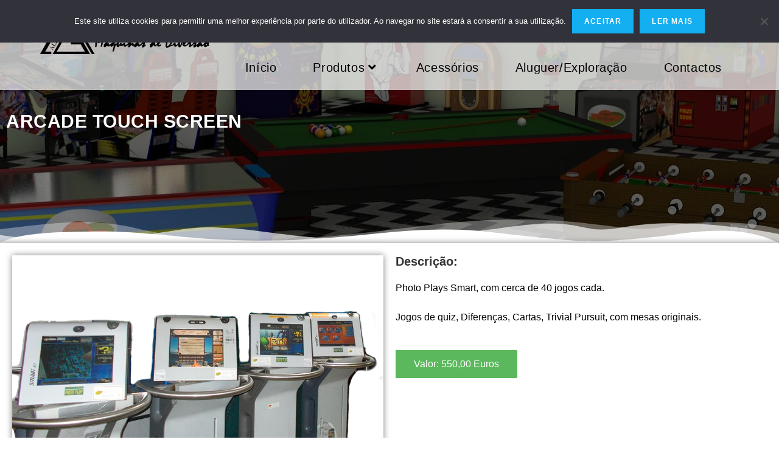

--- FILE ---
content_type: text/html; charset=UTF-8
request_url: https://maquinasdediversao.pt/arcade-touch-screen/
body_size: 12966
content:

<!DOCTYPE html>
<html lang="pt-PT"itemscope="itemscope" itemtype="https://schema.org/WebPage">
<head>

<meta http-equiv="Content-Security-Policy" content="upgrade-insecure-requests">


	<meta charset="UTF-8">
	<link rel="profile" href="http://gmpg.org/xfn/11">
	
	
	<!-- Google tag (gtag.js) -->
<script async src="https://www.googletagmanager.com/gtag/js?id=G-RCWRH028JX"></script>
<script>
  window.dataLayer = window.dataLayer || [];
  function gtag(){dataLayer.push(arguments);}
  gtag('js', new Date());

  gtag('config', 'G-RCWRH028JX');
</script>
	
	

	<meta name="viewport" content="width=device-width, initial-scale=1">
	<!-- This site is optimized with the Yoast SEO plugin v15.9.1 - https://yoast.com/wordpress/plugins/seo/ -->
	<title>Loja All Games - Máquinas de Diversão e de Jogos para Venda.</title>
	<meta name="description" content="Loja ALL GAMES - Máquinas de Diversão para venda. Snookers, Flippers, Matraquilhos, Air Hockey, Retro Arcade, Basketball. Máquinas de jogos para Venda. Também temos máquinas de diversão e de jogos usadas para venda." />
	<meta name="robots" content="index, follow, max-snippet:-1, max-image-preview:large, max-video-preview:-1" />
	<link rel="canonical" href="https://maquinasdediversao.pt/arcade-touch-screen/" />
	<meta property="og:locale" content="pt_PT" />
	<meta property="og:type" content="article" />
	<meta property="og:title" content="Loja All Games - Máquinas de Diversão e de Jogos para Venda." />
	<meta property="og:description" content="Loja ALL GAMES - Máquinas de Diversão para venda. Snookers, Flippers, Matraquilhos, Air Hockey, Retro Arcade, Basketball. Máquinas de jogos para Venda. Também temos máquinas de diversão e de jogos usadas para venda." />
	<meta property="og:url" content="https://maquinasdediversao.pt/arcade-touch-screen/" />
	<meta property="og:site_name" content="Loja ALL GAMES" />
	<meta property="article:publisher" content="https://www.facebook.com/Gaspar.e.Goncalves/" />
	<meta property="article:modified_time" content="2021-06-12T13:45:00+00:00" />
	<meta name="twitter:card" content="summary_large_image" />
	<meta name="twitter:label1" content="Est. reading time">
	<meta name="twitter:data1" content="1 minuto">
	<script type="application/ld+json" class="yoast-schema-graph">{"@context":"https://schema.org","@graph":[{"@type":"Organization","@id":"https://maquinasdediversao.pt/#organization","name":"ALL GAMES","url":"https://maquinasdediversao.pt/","sameAs":["https://www.facebook.com/Gaspar.e.Goncalves/"],"logo":{"@type":"ImageObject","@id":"https://maquinasdediversao.pt/#logo","inLanguage":"pt-PT","url":"https://maquinasdediversao.pt/wp-content/uploads/2018/02/All_games_landing.png","width":700,"height":244,"caption":"ALL GAMES"},"image":{"@id":"https://maquinasdediversao.pt/#logo"}},{"@type":"WebSite","@id":"https://maquinasdediversao.pt/#website","url":"https://maquinasdediversao.pt/","name":"Loja ALL GAMES","description":"A sua Loja de M\u00e1quinas de Divers\u00e3o","publisher":{"@id":"https://maquinasdediversao.pt/#organization"},"potentialAction":[{"@type":"SearchAction","target":"https://maquinasdediversao.pt/?s={search_term_string}","query-input":"required name=search_term_string"}],"inLanguage":"pt-PT"},{"@type":"WebPage","@id":"https://maquinasdediversao.pt/arcade-touch-screen/#webpage","url":"https://maquinasdediversao.pt/arcade-touch-screen/","name":"Loja All Games - M\u00e1quinas de Divers\u00e3o e de Jogos para Venda.","isPartOf":{"@id":"https://maquinasdediversao.pt/#website"},"datePublished":"2018-03-15T12:22:05+00:00","dateModified":"2021-06-12T13:45:00+00:00","description":"Loja ALL GAMES - M\u00e1quinas de Divers\u00e3o para venda. Snookers, Flippers, Matraquilhos, Air Hockey, Retro Arcade, Basketball. M\u00e1quinas de jogos para Venda. Tamb\u00e9m temos m\u00e1quinas de divers\u00e3o e de jogos usadas para venda.","breadcrumb":{"@id":"https://maquinasdediversao.pt/arcade-touch-screen/#breadcrumb"},"inLanguage":"pt-PT","potentialAction":[{"@type":"ReadAction","target":["https://maquinasdediversao.pt/arcade-touch-screen/"]}]},{"@type":"BreadcrumbList","@id":"https://maquinasdediversao.pt/arcade-touch-screen/#breadcrumb","itemListElement":[{"@type":"ListItem","position":1,"item":{"@type":"WebPage","@id":"https://maquinasdediversao.pt/","url":"https://maquinasdediversao.pt/","name":"In\u00edcio"}},{"@type":"ListItem","position":2,"item":{"@type":"WebPage","@id":"https://maquinasdediversao.pt/arcade-touch-screen/","url":"https://maquinasdediversao.pt/arcade-touch-screen/","name":"Arcade Touch Screen"}}]}]}</script>
	<!-- / Yoast SEO plugin. -->


<link rel='dns-prefetch' href='//s.w.org' />
<link rel="alternate" type="application/rss+xml" title="Loja ALL GAMES &raquo; Feed" href="https://maquinasdediversao.pt/feed/" />
<link rel="alternate" type="application/rss+xml" title="Loja ALL GAMES &raquo; Feed de comentários" href="https://maquinasdediversao.pt/comments/feed/" />
		<script>
			window._wpemojiSettings = {"baseUrl":"https:\/\/s.w.org\/images\/core\/emoji\/13.0.0\/72x72\/","ext":".png","svgUrl":"https:\/\/s.w.org\/images\/core\/emoji\/13.0.0\/svg\/","svgExt":".svg","source":{"concatemoji":"https:\/\/maquinasdediversao.pt\/wp-includes\/js\/wp-emoji-release.min.js?ver=5.5.17"}};
			!function(e,a,t){var n,r,o,i=a.createElement("canvas"),p=i.getContext&&i.getContext("2d");function s(e,t){var a=String.fromCharCode;p.clearRect(0,0,i.width,i.height),p.fillText(a.apply(this,e),0,0);e=i.toDataURL();return p.clearRect(0,0,i.width,i.height),p.fillText(a.apply(this,t),0,0),e===i.toDataURL()}function c(e){var t=a.createElement("script");t.src=e,t.defer=t.type="text/javascript",a.getElementsByTagName("head")[0].appendChild(t)}for(o=Array("flag","emoji"),t.supports={everything:!0,everythingExceptFlag:!0},r=0;r<o.length;r++)t.supports[o[r]]=function(e){if(!p||!p.fillText)return!1;switch(p.textBaseline="top",p.font="600 32px Arial",e){case"flag":return s([127987,65039,8205,9895,65039],[127987,65039,8203,9895,65039])?!1:!s([55356,56826,55356,56819],[55356,56826,8203,55356,56819])&&!s([55356,57332,56128,56423,56128,56418,56128,56421,56128,56430,56128,56423,56128,56447],[55356,57332,8203,56128,56423,8203,56128,56418,8203,56128,56421,8203,56128,56430,8203,56128,56423,8203,56128,56447]);case"emoji":return!s([55357,56424,8205,55356,57212],[55357,56424,8203,55356,57212])}return!1}(o[r]),t.supports.everything=t.supports.everything&&t.supports[o[r]],"flag"!==o[r]&&(t.supports.everythingExceptFlag=t.supports.everythingExceptFlag&&t.supports[o[r]]);t.supports.everythingExceptFlag=t.supports.everythingExceptFlag&&!t.supports.flag,t.DOMReady=!1,t.readyCallback=function(){t.DOMReady=!0},t.supports.everything||(n=function(){t.readyCallback()},a.addEventListener?(a.addEventListener("DOMContentLoaded",n,!1),e.addEventListener("load",n,!1)):(e.attachEvent("onload",n),a.attachEvent("onreadystatechange",function(){"complete"===a.readyState&&t.readyCallback()})),(n=t.source||{}).concatemoji?c(n.concatemoji):n.wpemoji&&n.twemoji&&(c(n.twemoji),c(n.wpemoji)))}(window,document,window._wpemojiSettings);
		</script>
		<style>
img.wp-smiley,
img.emoji {
	display: inline !important;
	border: none !important;
	box-shadow: none !important;
	height: 1em !important;
	width: 1em !important;
	margin: 0 .07em !important;
	vertical-align: -0.1em !important;
	background: none !important;
	padding: 0 !important;
}
</style>
	<link rel='stylesheet' id='cookie-notice-front-css'  href='https://maquinasdediversao.pt/wp-content/plugins/cookie-notice/css/front.min.css?ver=2.5.4' media='all' />
<link rel='stylesheet' id='font-awesome-css'  href='https://maquinasdediversao.pt/wp-content/themes/oceanwp/assets/fonts/fontawesome/css/all.min.css?ver=5.15.1' media='all' />
<link rel='stylesheet' id='simple-line-icons-css'  href='https://maquinasdediversao.pt/wp-content/themes/oceanwp/assets/css/third/simple-line-icons.min.css?ver=2.4.0' media='all' />
<link rel='stylesheet' id='magnific-popup-css'  href='https://maquinasdediversao.pt/wp-content/plugins/happy-elementor-addons/assets/vendor/magnific-popup/magnific-popup.css?ver=3.1.0' media='all' />
<link rel='stylesheet' id='oceanwp-style-css'  href='https://maquinasdediversao.pt/wp-content/themes/oceanwp/assets/css/style.min.css?ver=1.5.4.1519384803' media='all' />
<link rel='stylesheet' id='chld_thm_cfg_child-css'  href='https://maquinasdediversao.pt/wp-content/themes/oceanwp-child/style.css?ver=5.5.17' media='all' />
<link rel='stylesheet' id='elementor-icons-css'  href='https://maquinasdediversao.pt/wp-content/plugins/elementor/assets/lib/eicons/css/elementor-icons.min.css?ver=5.6.2' media='all' />
<link rel='stylesheet' id='elementor-animations-css'  href='https://maquinasdediversao.pt/wp-content/plugins/elementor/assets/lib/animations/animations.min.css?ver=2.9.9' media='all' />
<link rel='stylesheet' id='elementor-frontend-css'  href='https://maquinasdediversao.pt/wp-content/plugins/elementor/assets/css/frontend.min.css?ver=2.9.9' media='all' />
<style id='elementor-frontend-inline-css'>
@-webkit-keyframes ha_fadeIn{0%{opacity:0}to{opacity:1}}@keyframes ha_fadeIn{0%{opacity:0}to{opacity:1}}.ha_fadeIn{-webkit-animation-name:ha_fadeIn;animation-name:ha_fadeIn}@-webkit-keyframes ha_zoomIn{0%{opacity:0;-webkit-transform:scale3d(.3,.3,.3);transform:scale3d(.3,.3,.3)}50%{opacity:1}}@keyframes ha_zoomIn{0%{opacity:0;-webkit-transform:scale3d(.3,.3,.3);transform:scale3d(.3,.3,.3)}50%{opacity:1}}.ha_zoomIn{-webkit-animation-name:ha_zoomIn;animation-name:ha_zoomIn}@-webkit-keyframes ha_rollIn{0%{opacity:0;-webkit-transform:translate3d(-100%,0,0) rotate3d(0,0,1,-120deg);transform:translate3d(-100%,0,0) rotate3d(0,0,1,-120deg)}to{opacity:1}}@keyframes ha_rollIn{0%{opacity:0;-webkit-transform:translate3d(-100%,0,0) rotate3d(0,0,1,-120deg);transform:translate3d(-100%,0,0) rotate3d(0,0,1,-120deg)}to{opacity:1}}.ha_rollIn{-webkit-animation-name:ha_rollIn;animation-name:ha_rollIn}@-webkit-keyframes ha_bounce{0%,20%,53%,to{-webkit-animation-timing-function:cubic-bezier(.215,.61,.355,1);animation-timing-function:cubic-bezier(.215,.61,.355,1)}40%,43%{-webkit-transform:translate3d(0,-30px,0) scaleY(1.1);transform:translate3d(0,-30px,0) scaleY(1.1);-webkit-animation-timing-function:cubic-bezier(.755,.05,.855,.06);animation-timing-function:cubic-bezier(.755,.05,.855,.06)}70%{-webkit-transform:translate3d(0,-15px,0) scaleY(1.05);transform:translate3d(0,-15px,0) scaleY(1.05);-webkit-animation-timing-function:cubic-bezier(.755,.05,.855,.06);animation-timing-function:cubic-bezier(.755,.05,.855,.06)}80%{-webkit-transition-timing-function:cubic-bezier(.215,.61,.355,1);transition-timing-function:cubic-bezier(.215,.61,.355,1);-webkit-transform:translate3d(0,0,0) scaleY(.95);transform:translate3d(0,0,0) scaleY(.95)}90%{-webkit-transform:translate3d(0,-4px,0) scaleY(1.02);transform:translate3d(0,-4px,0) scaleY(1.02)}}@keyframes ha_bounce{0%,20%,53%,to{-webkit-animation-timing-function:cubic-bezier(.215,.61,.355,1);animation-timing-function:cubic-bezier(.215,.61,.355,1)}40%,43%{-webkit-transform:translate3d(0,-30px,0) scaleY(1.1);transform:translate3d(0,-30px,0) scaleY(1.1);-webkit-animation-timing-function:cubic-bezier(.755,.05,.855,.06);animation-timing-function:cubic-bezier(.755,.05,.855,.06)}70%{-webkit-transform:translate3d(0,-15px,0) scaleY(1.05);transform:translate3d(0,-15px,0) scaleY(1.05);-webkit-animation-timing-function:cubic-bezier(.755,.05,.855,.06);animation-timing-function:cubic-bezier(.755,.05,.855,.06)}80%{-webkit-transition-timing-function:cubic-bezier(.215,.61,.355,1);transition-timing-function:cubic-bezier(.215,.61,.355,1);-webkit-transform:translate3d(0,0,0) scaleY(.95);transform:translate3d(0,0,0) scaleY(.95)}90%{-webkit-transform:translate3d(0,-4px,0) scaleY(1.02);transform:translate3d(0,-4px,0) scaleY(1.02)}}.ha_bounce{-webkit-transform-origin:center bottom;-ms-transform-origin:center bottom;transform-origin:center bottom;-webkit-animation-name:ha_bounce;animation-name:ha_bounce}@-webkit-keyframes ha_bounceIn{0%,20%,40%,60%,80%,to{-webkit-animation-timing-function:cubic-bezier(.215,.61,.355,1);animation-timing-function:cubic-bezier(.215,.61,.355,1)}0%{opacity:0;-webkit-transform:scale3d(.3,.3,.3);transform:scale3d(.3,.3,.3)}20%{-webkit-transform:scale3d(1.1,1.1,1.1);transform:scale3d(1.1,1.1,1.1)}40%{-webkit-transform:scale3d(.9,.9,.9);transform:scale3d(.9,.9,.9)}60%{opacity:1;-webkit-transform:scale3d(1.03,1.03,1.03);transform:scale3d(1.03,1.03,1.03)}80%{-webkit-transform:scale3d(.97,.97,.97);transform:scale3d(.97,.97,.97)}to{opacity:1}}@keyframes ha_bounceIn{0%,20%,40%,60%,80%,to{-webkit-animation-timing-function:cubic-bezier(.215,.61,.355,1);animation-timing-function:cubic-bezier(.215,.61,.355,1)}0%{opacity:0;-webkit-transform:scale3d(.3,.3,.3);transform:scale3d(.3,.3,.3)}20%{-webkit-transform:scale3d(1.1,1.1,1.1);transform:scale3d(1.1,1.1,1.1)}40%{-webkit-transform:scale3d(.9,.9,.9);transform:scale3d(.9,.9,.9)}60%{opacity:1;-webkit-transform:scale3d(1.03,1.03,1.03);transform:scale3d(1.03,1.03,1.03)}80%{-webkit-transform:scale3d(.97,.97,.97);transform:scale3d(.97,.97,.97)}to{opacity:1}}.ha_bounceIn{-webkit-animation-name:ha_bounceIn;animation-name:ha_bounceIn;-webkit-animation-duration:calc(1s*.75);-webkit-animation-duration:calc(var(--animate-duration)*.75);animation-duration:calc(1s*.75);animation-duration:calc(var(--animate-duration)*.75)}@-webkit-keyframes ha_flipInX{0%{opacity:0;-webkit-transform:perspective(400px) rotate3d(1,0,0,90deg);transform:perspective(400px) rotate3d(1,0,0,90deg);-webkit-animation-timing-function:ease-in;animation-timing-function:ease-in}40%{-webkit-transform:perspective(400px) rotate3d(1,0,0,-20deg);transform:perspective(400px) rotate3d(1,0,0,-20deg);-webkit-animation-timing-function:ease-in;animation-timing-function:ease-in}60%{opacity:1;-webkit-transform:perspective(400px) rotate3d(1,0,0,10deg);transform:perspective(400px) rotate3d(1,0,0,10deg)}80%{-webkit-transform:perspective(400px) rotate3d(1,0,0,-5deg);transform:perspective(400px) rotate3d(1,0,0,-5deg)}}@keyframes ha_flipInX{0%{opacity:0;-webkit-transform:perspective(400px) rotate3d(1,0,0,90deg);transform:perspective(400px) rotate3d(1,0,0,90deg);-webkit-animation-timing-function:ease-in;animation-timing-function:ease-in}40%{-webkit-transform:perspective(400px) rotate3d(1,0,0,-20deg);transform:perspective(400px) rotate3d(1,0,0,-20deg);-webkit-animation-timing-function:ease-in;animation-timing-function:ease-in}60%{opacity:1;-webkit-transform:perspective(400px) rotate3d(1,0,0,10deg);transform:perspective(400px) rotate3d(1,0,0,10deg)}80%{-webkit-transform:perspective(400px) rotate3d(1,0,0,-5deg);transform:perspective(400px) rotate3d(1,0,0,-5deg)}}.ha_flipInX,.ha_flipInY{-webkit-animation-name:ha_flipInX;animation-name:ha_flipInX;-webkit-backface-visibility:visible!important;backface-visibility:visible!important}@-webkit-keyframes ha_flipInY{0%{opacity:0;-webkit-transform:perspective(400px) rotate3d(0,1,0,90deg);transform:perspective(400px) rotate3d(0,1,0,90deg);-webkit-animation-timing-function:ease-in;animation-timing-function:ease-in}40%{-webkit-transform:perspective(400px) rotate3d(0,1,0,-20deg);transform:perspective(400px) rotate3d(0,1,0,-20deg);-webkit-animation-timing-function:ease-in;animation-timing-function:ease-in}60%{opacity:1;-webkit-transform:perspective(400px) rotate3d(0,1,0,10deg);transform:perspective(400px) rotate3d(0,1,0,10deg)}80%{-webkit-transform:perspective(400px) rotate3d(0,1,0,-5deg);transform:perspective(400px) rotate3d(0,1,0,-5deg)}}@keyframes ha_flipInY{0%{opacity:0;-webkit-transform:perspective(400px) rotate3d(0,1,0,90deg);transform:perspective(400px) rotate3d(0,1,0,90deg);-webkit-animation-timing-function:ease-in;animation-timing-function:ease-in}40%{-webkit-transform:perspective(400px) rotate3d(0,1,0,-20deg);transform:perspective(400px) rotate3d(0,1,0,-20deg);-webkit-animation-timing-function:ease-in;animation-timing-function:ease-in}60%{opacity:1;-webkit-transform:perspective(400px) rotate3d(0,1,0,10deg);transform:perspective(400px) rotate3d(0,1,0,10deg)}80%{-webkit-transform:perspective(400px) rotate3d(0,1,0,-5deg);transform:perspective(400px) rotate3d(0,1,0,-5deg)}}.ha_flipInY{-webkit-animation-name:ha_flipInY;animation-name:ha_flipInY}@-webkit-keyframes ha_swing{20%{-webkit-transform:rotate3d(0,0,1,15deg);transform:rotate3d(0,0,1,15deg)}40%{-webkit-transform:rotate3d(0,0,1,-10deg);transform:rotate3d(0,0,1,-10deg)}60%{-webkit-transform:rotate3d(0,0,1,5deg);transform:rotate3d(0,0,1,5deg)}80%{-webkit-transform:rotate3d(0,0,1,-5deg);transform:rotate3d(0,0,1,-5deg)}}@keyframes ha_swing{20%{-webkit-transform:rotate3d(0,0,1,15deg);transform:rotate3d(0,0,1,15deg)}40%{-webkit-transform:rotate3d(0,0,1,-10deg);transform:rotate3d(0,0,1,-10deg)}60%{-webkit-transform:rotate3d(0,0,1,5deg);transform:rotate3d(0,0,1,5deg)}80%{-webkit-transform:rotate3d(0,0,1,-5deg);transform:rotate3d(0,0,1,-5deg)}}.ha_swing{-webkit-transform-origin:top center;-ms-transform-origin:top center;transform-origin:top center;-webkit-animation-name:ha_swing;animation-name:ha_swing}@-webkit-keyframes ha_slideInDown{0%{visibility:visible;-webkit-transform:translate3d(0,-100%,0);transform:translate3d(0,-100%,0)}}@keyframes ha_slideInDown{0%{visibility:visible;-webkit-transform:translate3d(0,-100%,0);transform:translate3d(0,-100%,0)}}.ha_slideInDown{-webkit-animation-name:ha_slideInDown;animation-name:ha_slideInDown}@-webkit-keyframes ha_slideInUp{0%{visibility:visible;-webkit-transform:translate3d(0,100%,0);transform:translate3d(0,100%,0)}}@keyframes ha_slideInUp{0%{visibility:visible;-webkit-transform:translate3d(0,100%,0);transform:translate3d(0,100%,0)}}.ha_slideInUp{-webkit-animation-name:ha_slideInUp;animation-name:ha_slideInUp}@-webkit-keyframes ha_slideInLeft{0%{visibility:visible;-webkit-transform:translate3d(-100%,0,0);transform:translate3d(-100%,0,0)}}@keyframes ha_slideInLeft{0%{visibility:visible;-webkit-transform:translate3d(-100%,0,0);transform:translate3d(-100%,0,0)}}.ha_slideInLeft{-webkit-animation-name:ha_slideInLeft;animation-name:ha_slideInLeft}@-webkit-keyframes ha_slideInRight{0%{visibility:visible;-webkit-transform:translate3d(100%,0,0);transform:translate3d(100%,0,0)}}@keyframes ha_slideInRight{0%{visibility:visible;-webkit-transform:translate3d(100%,0,0);transform:translate3d(100%,0,0)}}.ha_slideInRight{-webkit-animation-name:ha_slideInRight;animation-name:ha_slideInRight}.ha-css-transform-yes{-webkit-transition-duration:var(--ha-tfx-transition-duration,.2s);transition-duration:var(--ha-tfx-transition-duration,.2s);-webkit-transition-property:-webkit-transform;transition-property:transform;transition-property:transform,-webkit-transform;-webkit-transform:translate(var(--ha-tfx-translate-x,0),var(--ha-tfx-translate-y,0)) scale(var(--ha-tfx-scale-x,1),var(--ha-tfx-scale-y,1)) skew(var(--ha-tfx-skew-x,0),var(--ha-tfx-skew-y,0)) rotateX(var(--ha-tfx-rotate-x,0)) rotateY(var(--ha-tfx-rotate-y,0)) rotateZ(var(--ha-tfx-rotate-z,0));transform:translate(var(--ha-tfx-translate-x,0),var(--ha-tfx-translate-y,0)) scale(var(--ha-tfx-scale-x,1),var(--ha-tfx-scale-y,1)) skew(var(--ha-tfx-skew-x,0),var(--ha-tfx-skew-y,0)) rotateX(var(--ha-tfx-rotate-x,0)) rotateY(var(--ha-tfx-rotate-y,0)) rotateZ(var(--ha-tfx-rotate-z,0))}.ha-css-transform-yes:hover{-webkit-transform:translate(var(--ha-tfx-translate-x-hover,var(--ha-tfx-translate-x,0)),var(--ha-tfx-translate-y-hover,var(--ha-tfx-translate-y,0))) scale(var(--ha-tfx-scale-x-hover,var(--ha-tfx-scale-x,1)),var(--ha-tfx-scale-y-hover,var(--ha-tfx-scale-y,1))) skew(var(--ha-tfx-skew-x-hover,var(--ha-tfx-skew-x,0)),var(--ha-tfx-skew-y-hover,var(--ha-tfx-skew-y,0))) rotateX(var(--ha-tfx-rotate-x-hover,var(--ha-tfx-rotate-x,0))) rotateY(var(--ha-tfx-rotate-y-hover,var(--ha-tfx-rotate-y,0))) rotateZ(var(--ha-tfx-rotate-z-hover,var(--ha-tfx-rotate-z,0)));transform:translate(var(--ha-tfx-translate-x-hover,var(--ha-tfx-translate-x,0)),var(--ha-tfx-translate-y-hover,var(--ha-tfx-translate-y,0))) scale(var(--ha-tfx-scale-x-hover,var(--ha-tfx-scale-x,1)),var(--ha-tfx-scale-y-hover,var(--ha-tfx-scale-y,1))) skew(var(--ha-tfx-skew-x-hover,var(--ha-tfx-skew-x,0)),var(--ha-tfx-skew-y-hover,var(--ha-tfx-skew-y,0))) rotateX(var(--ha-tfx-rotate-x-hover,var(--ha-tfx-rotate-x,0))) rotateY(var(--ha-tfx-rotate-y-hover,var(--ha-tfx-rotate-y,0))) rotateZ(var(--ha-tfx-rotate-z-hover,var(--ha-tfx-rotate-z,0)))}.happy-addon>.elementor-widget-container{word-wrap:break-word;overflow-wrap:break-word;box-sizing:border-box}.happy-addon>.elementor-widget-container *{box-sizing:border-box}.happy-addon p:empty{display:none}.happy-addon .elementor-inline-editing{min-height:auto!important}.happy-addon-pro img{max-width:100%;height:auto;-o-object-fit:cover;object-fit:cover}.ha-screen-reader-text{position:absolute;overflow:hidden;clip:rect(1px,1px,1px,1px);margin:-1px;padding:0;width:1px;height:1px;border:0;word-wrap:normal!important;-webkit-clip-path:inset(50%);clip-path:inset(50%)}.ha-has-bg-overlay>.elementor-widget-container{position:relative;z-index:1}.ha-has-bg-overlay>.elementor-widget-container:before{position:absolute;top:0;left:0;z-index:-1;width:100%;height:100%;content:""}.ha-popup--is-enabled .ha-js-popup,.ha-popup--is-enabled .ha-js-popup img{cursor:-webkit-zoom-in!important;cursor:zoom-in!important}.mfp-wrap .mfp-arrow,.mfp-wrap .mfp-close{background-color:transparent}.mfp-wrap .mfp-arrow:focus,.mfp-wrap .mfp-close:focus{outline-width:thin}.ha-advanced-tooltip-enable{position:relative;cursor:pointer;--ha-tooltip-arrow-color:#000;--ha-tooltip-arrow-distance:0}.ha-advanced-tooltip-enable .ha-advanced-tooltip-content{position:absolute;z-index:999;display:none;padding:5px 0;width:120px;height:auto;border-radius:6px;background-color:#000;color:#fff;text-align:center;opacity:0}.ha-advanced-tooltip-enable .ha-advanced-tooltip-content::after{position:absolute;border-width:5px;border-style:solid;content:""}.ha-advanced-tooltip-enable .ha-advanced-tooltip-content.no-arrow::after{visibility:hidden}.ha-advanced-tooltip-enable .ha-advanced-tooltip-content.show{display:inline-block;opacity:1}.ha-advanced-tooltip-enable.ha-advanced-tooltip-top .ha-advanced-tooltip-content,body[data-elementor-device-mode=tablet] .ha-advanced-tooltip-enable.ha-advanced-tooltip-tablet-top .ha-advanced-tooltip-content{top:unset;right:0;bottom:calc(101% + var(--ha-tooltip-arrow-distance));left:0;margin:0 auto}.ha-advanced-tooltip-enable.ha-advanced-tooltip-top .ha-advanced-tooltip-content::after,body[data-elementor-device-mode=tablet] .ha-advanced-tooltip-enable.ha-advanced-tooltip-tablet-top .ha-advanced-tooltip-content::after{top:100%;right:unset;bottom:unset;left:50%;border-color:var(--ha-tooltip-arrow-color) transparent transparent;-webkit-transform:translateX(-50%);-ms-transform:translateX(-50%);transform:translateX(-50%)}.ha-advanced-tooltip-enable.ha-advanced-tooltip-bottom .ha-advanced-tooltip-content,body[data-elementor-device-mode=tablet] .ha-advanced-tooltip-enable.ha-advanced-tooltip-tablet-bottom .ha-advanced-tooltip-content{top:calc(101% + var(--ha-tooltip-arrow-distance));right:0;bottom:unset;left:0;margin:0 auto}.ha-advanced-tooltip-enable.ha-advanced-tooltip-bottom .ha-advanced-tooltip-content::after,body[data-elementor-device-mode=tablet] .ha-advanced-tooltip-enable.ha-advanced-tooltip-tablet-bottom .ha-advanced-tooltip-content::after{top:unset;right:unset;bottom:100%;left:50%;border-color:transparent transparent var(--ha-tooltip-arrow-color);-webkit-transform:translateX(-50%);-ms-transform:translateX(-50%);transform:translateX(-50%)}.ha-advanced-tooltip-enable.ha-advanced-tooltip-left .ha-advanced-tooltip-content,body[data-elementor-device-mode=tablet] .ha-advanced-tooltip-enable.ha-advanced-tooltip-tablet-left .ha-advanced-tooltip-content{top:50%;right:calc(101% + var(--ha-tooltip-arrow-distance));bottom:unset;left:unset;-webkit-transform:translateY(-50%);-ms-transform:translateY(-50%);transform:translateY(-50%)}.ha-advanced-tooltip-enable.ha-advanced-tooltip-left .ha-advanced-tooltip-content::after,body[data-elementor-device-mode=tablet] .ha-advanced-tooltip-enable.ha-advanced-tooltip-tablet-left .ha-advanced-tooltip-content::after{top:50%;right:unset;bottom:unset;left:100%;border-color:transparent transparent transparent var(--ha-tooltip-arrow-color);-webkit-transform:translateY(-50%);-ms-transform:translateY(-50%);transform:translateY(-50%)}.ha-advanced-tooltip-enable.ha-advanced-tooltip-right .ha-advanced-tooltip-content,body[data-elementor-device-mode=tablet] .ha-advanced-tooltip-enable.ha-advanced-tooltip-tablet-right .ha-advanced-tooltip-content{top:50%;right:unset;bottom:unset;left:calc(101% + var(--ha-tooltip-arrow-distance));-webkit-transform:translateY(-50%);-ms-transform:translateY(-50%);transform:translateY(-50%)}.ha-advanced-tooltip-enable.ha-advanced-tooltip-right .ha-advanced-tooltip-content::after,body[data-elementor-device-mode=tablet] .ha-advanced-tooltip-enable.ha-advanced-tooltip-tablet-right .ha-advanced-tooltip-content::after{top:50%;right:100%;bottom:unset;left:unset;border-color:transparent var(--ha-tooltip-arrow-color) transparent transparent;-webkit-transform:translateY(-50%);-ms-transform:translateY(-50%);transform:translateY(-50%)}body[data-elementor-device-mode=mobile] .ha-advanced-tooltip-enable.ha-advanced-tooltip-mobile-top .ha-advanced-tooltip-content{top:unset;right:0;bottom:calc(101% + var(--ha-tooltip-arrow-distance));left:0;margin:0 auto}body[data-elementor-device-mode=mobile] .ha-advanced-tooltip-enable.ha-advanced-tooltip-mobile-top .ha-advanced-tooltip-content::after{top:100%;right:unset;bottom:unset;left:50%;border-color:var(--ha-tooltip-arrow-color) transparent transparent;-webkit-transform:translateX(-50%);-ms-transform:translateX(-50%);transform:translateX(-50%)}body[data-elementor-device-mode=mobile] .ha-advanced-tooltip-enable.ha-advanced-tooltip-mobile-bottom .ha-advanced-tooltip-content{top:calc(101% + var(--ha-tooltip-arrow-distance));right:0;bottom:unset;left:0;margin:0 auto}body[data-elementor-device-mode=mobile] .ha-advanced-tooltip-enable.ha-advanced-tooltip-mobile-bottom .ha-advanced-tooltip-content::after{top:unset;right:unset;bottom:100%;left:50%;border-color:transparent transparent var(--ha-tooltip-arrow-color);-webkit-transform:translateX(-50%);-ms-transform:translateX(-50%);transform:translateX(-50%)}body[data-elementor-device-mode=mobile] .ha-advanced-tooltip-enable.ha-advanced-tooltip-mobile-left .ha-advanced-tooltip-content{top:50%;right:calc(101% + var(--ha-tooltip-arrow-distance));bottom:unset;left:unset;-webkit-transform:translateY(-50%);-ms-transform:translateY(-50%);transform:translateY(-50%)}body[data-elementor-device-mode=mobile] .ha-advanced-tooltip-enable.ha-advanced-tooltip-mobile-left .ha-advanced-tooltip-content::after{top:50%;right:unset;bottom:unset;left:100%;border-color:transparent transparent transparent var(--ha-tooltip-arrow-color);-webkit-transform:translateY(-50%);-ms-transform:translateY(-50%);transform:translateY(-50%)}body[data-elementor-device-mode=mobile] .ha-advanced-tooltip-enable.ha-advanced-tooltip-mobile-right .ha-advanced-tooltip-content{top:50%;right:unset;bottom:unset;left:calc(101% + var(--ha-tooltip-arrow-distance));-webkit-transform:translateY(-50%);-ms-transform:translateY(-50%);transform:translateY(-50%)}body[data-elementor-device-mode=mobile] .ha-advanced-tooltip-enable.ha-advanced-tooltip-mobile-right .ha-advanced-tooltip-content::after{top:50%;right:100%;bottom:unset;left:unset;border-color:transparent var(--ha-tooltip-arrow-color) transparent transparent;-webkit-transform:translateY(-50%);-ms-transform:translateY(-50%);transform:translateY(-50%)}
</style>
<link rel='stylesheet' id='elementor-pro-css'  href='https://maquinasdediversao.pt/wp-content/plugins/elementor-pro/assets/css/frontend.min.css?ver=2.9.4' media='all' />
<link rel='stylesheet' id='font-awesome-5-all-css'  href='https://maquinasdediversao.pt/wp-content/plugins/elementor/assets/lib/font-awesome/css/all.min.css?ver=2.9.9' media='all' />
<link rel='stylesheet' id='font-awesome-4-shim-css'  href='https://maquinasdediversao.pt/wp-content/plugins/elementor/assets/lib/font-awesome/css/v4-shims.min.css?ver=2.9.9' media='all' />
<link rel='stylesheet' id='elementor-post-1098-css'  href='https://maquinasdediversao.pt/wp-content/uploads/elementor/css/post-1098.css?ver=1600641140' media='all' />
<link rel='stylesheet' id='elementor-post-387-css'  href='https://maquinasdediversao.pt/wp-content/uploads/elementor/css/post-387.css?ver=1660503860' media='all' />
<link rel='stylesheet' id='happy-icons-css'  href='https://maquinasdediversao.pt/wp-content/plugins/happy-elementor-addons/assets/fonts/style.min.css?ver=3.1.0' media='all' />
<link rel='stylesheet' id='oe-widgets-style-css'  href='https://maquinasdediversao.pt/wp-content/plugins/ocean-extra/assets/css/widgets.css?ver=5.5.17' media='all' />
<link rel='stylesheet' id='google-fonts-1-css'  href='https://fonts.googleapis.com/css?family=Roboto%3A100%2C100italic%2C200%2C200italic%2C300%2C300italic%2C400%2C400italic%2C500%2C500italic%2C600%2C600italic%2C700%2C700italic%2C800%2C800italic%2C900%2C900italic%7CRoboto+Slab%3A100%2C100italic%2C200%2C200italic%2C300%2C300italic%2C400%2C400italic%2C500%2C500italic%2C600%2C600italic%2C700%2C700italic%2C800%2C800italic%2C900%2C900italic&#038;ver=5.5.17' media='all' />
<script id='cookie-notice-front-js-before'>
var cnArgs = {"ajaxUrl":"https:\/\/maquinasdediversao.pt\/wp-admin\/admin-ajax.php","nonce":"187603e76c","hideEffect":"fade","position":"top","onScroll":false,"onScrollOffset":100,"onClick":false,"cookieName":"cookie_notice_accepted","cookieTime":2592000,"cookieTimeRejected":2592000,"globalCookie":false,"redirection":false,"cache":false,"revokeCookies":false,"revokeCookiesOpt":"automatic"};
</script>
<script src='https://maquinasdediversao.pt/wp-content/plugins/cookie-notice/js/front.min.js?ver=2.5.4' id='cookie-notice-front-js'></script>
<script src='https://maquinasdediversao.pt/wp-content/themes/oceanwp/assets/js/vendors/smoothscroll.min.js?ver=1.5.4.1519384803' id='ow-smoothscroll-js'></script>
<script src='https://maquinasdediversao.pt/wp-includes/js/jquery/jquery.js?ver=1.12.4-wp' id='jquery-core-js'></script>
<script src='https://maquinasdediversao.pt/wp-content/plugins/elementor/assets/lib/font-awesome/js/v4-shims.min.js?ver=2.9.9' id='font-awesome-4-shim-js'></script>
<link rel="https://api.w.org/" href="https://maquinasdediversao.pt/wp-json/" /><link rel="alternate" type="application/json" href="https://maquinasdediversao.pt/wp-json/wp/v2/pages/387" /><link rel="EditURI" type="application/rsd+xml" title="RSD" href="https://maquinasdediversao.pt/xmlrpc.php?rsd" />
<link rel="wlwmanifest" type="application/wlwmanifest+xml" href="https://maquinasdediversao.pt/wp-includes/wlwmanifest.xml" /> 
<meta name="generator" content="WordPress 5.5.17" />
<link rel='shortlink' href='https://maquinasdediversao.pt/?p=387' />
<link rel="alternate" type="application/json+oembed" href="https://maquinasdediversao.pt/wp-json/oembed/1.0/embed?url=https%3A%2F%2Fmaquinasdediversao.pt%2Farcade-touch-screen%2F" />
<link rel="alternate" type="text/xml+oembed" href="https://maquinasdediversao.pt/wp-json/oembed/1.0/embed?url=https%3A%2F%2Fmaquinasdediversao.pt%2Farcade-touch-screen%2F&#038;format=xml" />
<link rel="icon" href="https://maquinasdediversao.pt/wp-content/uploads/2018/02/All_games_logo.png" sizes="32x32" />
<link rel="icon" href="https://maquinasdediversao.pt/wp-content/uploads/2018/02/All_games_logo.png" sizes="192x192" />
<link rel="apple-touch-icon" href="https://maquinasdediversao.pt/wp-content/uploads/2018/02/All_games_logo.png" />
<meta name="msapplication-TileImage" content="https://maquinasdediversao.pt/wp-content/uploads/2018/02/All_games_logo.png" />
<!-- OceanWP CSS -->
<style type="text/css">
/* Header CSS */#site-header.transparent-header{background-color:rgba(255,255,255,0.7)}#site-header.has-header-media .overlay-header-media{background-color:rgba(0,0,0,0.5)}#site-navigation-wrap .dropdown-menu >li >a{padding:0 30px}#site-navigation-wrap .dropdown-menu >li >a,.oceanwp-mobile-menu-icon a,#searchform-header-replace-close{color:#000000}#site-navigation-wrap .dropdown-menu >li >a .owp-icon use,.oceanwp-mobile-menu-icon a .owp-icon use,#searchform-header-replace-close .owp-icon use{stroke:#000000}#site-navigation-wrap .dropdown-menu >li >a{background-color:rgba(255,255,255,0)}.dropdown-menu .sub-menu{min-width:220px}.dropdown-menu .sub-menu,#searchform-dropdown,.current-shop-items-dropdown{background-color:rgba(255,255,255,0.7)}.oceanwp-social-menu ul li a,.oceanwp-social-menu .colored ul li a,.oceanwp-social-menu .minimal ul li a,.oceanwp-social-menu .dark ul li a{font-size:30px}.oceanwp-social-menu ul li a .owp-icon,.oceanwp-social-menu .colored ul li a .owp-icon,.oceanwp-social-menu .minimal ul li a .owp-icon,.oceanwp-social-menu .dark ul li a .owp-icon{width:30px;height:30px}.oceanwp-social-menu ul li a{padding:9px}.oceanwp-social-menu.simple-social ul li a{background-color:rgba(255,255,255,0.6)}/* Footer Widgets CSS */#footer-widgets{padding:50px 0 50px 0}#footer-widgets{background-color:#d1d1d1}#footer-widgets,#footer-widgets p,#footer-widgets li a:before,#footer-widgets .contact-info-widget span.oceanwp-contact-title,#footer-widgets .recent-posts-date,#footer-widgets .recent-posts-comments,#footer-widgets .widget-recent-posts-icons li .fa{color:#777777}#footer-widgets .footer-box a,#footer-widgets a{color:#a8a8a8}/* Footer Bottom CSS */#footer-bottom{padding:50px 0 50px 0}#footer-bottom{background-color:#151e99}#footer-bottom,#footer-bottom p{color:#ffffff}#footer-bottom a:hover,#footer-bottom #footer-bottom-menu a:hover{color:#81d742}/* Typography CSS */#site-navigation-wrap .dropdown-menu >li >a,#site-header.full_screen-header .fs-dropdown-menu >li >a,#site-header.top-header #site-navigation-wrap .dropdown-menu >li >a,#site-header.center-header #site-navigation-wrap .dropdown-menu >li >a,#site-header.medium-header #site-navigation-wrap .dropdown-menu >li >a,.oceanwp-mobile-menu-icon a{font-size:20px}#footer-bottom #footer-bottom-menu{font-size:14px;text-transform:uppercase}
</style></head>

<body class="page-template-default page page-id-387 wp-custom-logo wp-embed-responsive cookies-not-set no-fitvids oceanwp-theme dropdown-mobile has-transparent-header no-header-border default-breakpoint content-full-screen page-header-disabled elementor-default elementor-kit-1098 elementor-page elementor-page-387">

	
	<div id="outer-wrap" class="site clr">

		
		<div id="wrap" class="clr">

			
				<div id="transparent-header-wrap" class="clr">
	
<header id="site-header" class="transparent-header has-social clr" data-height="74" itemscope="itemscope" itemtype="https://schema.org/WPHeader" role="banner">

	
					
			<div id="site-header-inner" class="clr container">

				
				

<div id="site-logo" class="clr" itemscope itemtype="https://schema.org/Brand" >

	
	<div id="site-logo-inner" class="clr">

		<a href="https://maquinasdediversao.pt/" class="custom-logo-link" rel="home"><img width="287" height="100" src="https://maquinasdediversao.pt/wp-content/uploads/2018/02/logo.png" class="custom-logo" alt="Loja All Games - Máquinas de Diversão" /></a>
	</div><!-- #site-logo-inner -->

	
	
</div><!-- #site-logo -->




<div class="oceanwp-social-menu clr simple-social">

	<div class="social-menu-inner clr">

		
			<ul aria-label="Social links">

				<li class="oceanwp-facebook"><a href="https://www.facebook.com/Gaspar.e.Goncalves" aria-label="Facebook (opens in a new tab)" target="_blank" rel="noopener noreferrer"><i class=" fab fa-facebook" aria-hidden="true" role="img"></i></a></li><li class="oceanwp-instagram"><a href="https://www.instagram.com/all_games_1993/" aria-label="Instagram (opens in a new tab)" target="_blank" rel="noopener noreferrer"><i class=" fab fa-instagram" aria-hidden="true" role="img"></i></a></li>
			</ul>

		
	</div>

</div>
			<div id="site-navigation-wrap" class="clr">
			
			
			
			<nav id="site-navigation" class="navigation main-navigation clr" itemscope="itemscope" itemtype="https://schema.org/SiteNavigationElement" role="navigation" >

				<ul id="menu-principal" class="main-menu dropdown-menu sf-menu"><li id="menu-item-26" class="menu-item menu-item-type-post_type menu-item-object-page menu-item-home menu-item-26"><a href="https://maquinasdediversao.pt/" class="menu-link"><span class="text-wrap">Início</span></a></li><li id="menu-item-182" class="menu-item menu-item-type-custom menu-item-object-custom menu-item-has-children dropdown menu-item-182"><a href="#" class="menu-link"><span class="text-wrap">Produtos<i class="nav-arrow fa fa-angle-down" aria-hidden="true" role="img"></i></span></a>
<ul class="sub-menu">
	<li id="menu-item-755" class="menu-item menu-item-type-post_type menu-item-object-page menu-item-755"><a href="https://maquinasdediversao.pt/retro-arcade/" class="menu-link"><span class="text-wrap">Arcade Novas</span></a></li>	<li id="menu-item-2218" class="menu-item menu-item-type-post_type menu-item-object-page menu-item-2218"><a href="https://maquinasdediversao.pt/arcade-light-gun-com-2-pistolas/" class="menu-link"><span class="text-wrap">Arcade Light Gun com 2 Pistolas</span></a></li>	<li id="menu-item-343" class="menu-item menu-item-type-post_type menu-item-object-page menu-item-343"><a href="https://maquinasdediversao.pt/air-hockey/" class="menu-link"><span class="text-wrap">Air Hockey</span></a></li>	<li id="menu-item-823" class="menu-item menu-item-type-post_type menu-item-object-page menu-item-823"><a href="https://maquinasdediversao.pt/basketball-low-cost/" class="menu-link"><span class="text-wrap">Basketball</span></a></li>	<li id="menu-item-2138" class="menu-item menu-item-type-post_type menu-item-object-page menu-item-2138"><a href="https://maquinasdediversao.pt/flippers/flippers-novas/" class="menu-link"><span class="text-wrap">Flippers</span></a></li>	<li id="menu-item-1095" class="menu-item menu-item-type-post_type menu-item-object-page menu-item-1095"><a href="https://maquinasdediversao.pt/jukebox/" class="menu-link"><span class="text-wrap">Jukebox</span></a></li>	<li id="menu-item-876" class="menu-item menu-item-type-post_type menu-item-object-page menu-item-876"><a href="https://maquinasdediversao.pt/maquina-de-dardos/" class="menu-link"><span class="text-wrap">Máquina de Dardos</span></a></li>	<li id="menu-item-220" class="menu-item menu-item-type-post_type menu-item-object-page menu-item-220"><a href="https://maquinasdediversao.pt/matraquilhos-2/" class="menu-link"><span class="text-wrap">Matraquilhos</span></a></li>	<li id="menu-item-1699" class="menu-item menu-item-type-post_type menu-item-object-page menu-item-1699"><a href="https://maquinasdediversao.pt/mesas-de-ping-pong/" class="menu-link"><span class="text-wrap">Mesas de Ping Pong</span></a></li>	<li id="menu-item-319" class="menu-item menu-item-type-post_type menu-item-object-page menu-item-319"><a href="https://maquinasdediversao.pt/snookers/" class="menu-link"><span class="text-wrap">Snookers</span></a></li>	<li id="menu-item-2229" class="menu-item menu-item-type-post_type menu-item-object-page menu-item-2229"><a href="https://maquinasdediversao.pt/mesas-de-jogo/" class="menu-link"><span class="text-wrap">Mesas de Jogo</span></a></li></ul>
</li><li id="menu-item-821" class="menu-item menu-item-type-post_type menu-item-object-page menu-item-821"><a href="https://maquinasdediversao.pt/acessorios-2/" class="menu-link"><span class="text-wrap">Acessórios</span></a></li><li id="menu-item-2058" class="menu-item menu-item-type-custom menu-item-object-custom menu-item-2058"><a href="https://allgames.pt/" class="menu-link"><span class="text-wrap">Aluguer/Exploração</span></a></li><li id="menu-item-98" class="menu-item menu-item-type-post_type menu-item-object-page menu-item-98"><a href="https://maquinasdediversao.pt/contactos/" class="menu-link"><span class="text-wrap">Contactos</span></a></li></ul>
			</nav><!-- #site-navigation -->

			
			
					</div><!-- #site-navigation-wrap -->
			
		
	
				
	
	<div class="oceanwp-mobile-menu-icon clr mobile-right">

		
		
		
		<a href="javascript:void(0)" class="mobile-menu"  aria-label="Mobile Menu">
							<i class="fa fa-bars" aria-hidden="true"></i>
						</a>

		
		
		
	</div><!-- #oceanwp-mobile-menu-navbar -->

	

			</div><!-- #site-header-inner -->

			
<div id="mobile-dropdown" class="clr" >

	<nav class="clr has-social" itemscope="itemscope" itemtype="https://schema.org/SiteNavigationElement">

		<ul id="menu-principal-1" class="menu"><li class="menu-item menu-item-type-post_type menu-item-object-page menu-item-home menu-item-26"><a href="https://maquinasdediversao.pt/">Início</a></li>
<li class="menu-item menu-item-type-custom menu-item-object-custom menu-item-has-children menu-item-182"><a href="#">Produtos</a>
<ul class="sub-menu">
	<li class="menu-item menu-item-type-post_type menu-item-object-page menu-item-755"><a href="https://maquinasdediversao.pt/retro-arcade/">Arcade Novas</a></li>
	<li class="menu-item menu-item-type-post_type menu-item-object-page menu-item-2218"><a href="https://maquinasdediversao.pt/arcade-light-gun-com-2-pistolas/">Arcade Light Gun com 2 Pistolas</a></li>
	<li class="menu-item menu-item-type-post_type menu-item-object-page menu-item-343"><a href="https://maquinasdediversao.pt/air-hockey/">Air Hockey</a></li>
	<li class="menu-item menu-item-type-post_type menu-item-object-page menu-item-823"><a href="https://maquinasdediversao.pt/basketball-low-cost/">Basketball</a></li>
	<li class="menu-item menu-item-type-post_type menu-item-object-page menu-item-2138"><a href="https://maquinasdediversao.pt/flippers/flippers-novas/">Flippers</a></li>
	<li class="menu-item menu-item-type-post_type menu-item-object-page menu-item-1095"><a href="https://maquinasdediversao.pt/jukebox/">Jukebox</a></li>
	<li class="menu-item menu-item-type-post_type menu-item-object-page menu-item-876"><a href="https://maquinasdediversao.pt/maquina-de-dardos/">Máquina de Dardos</a></li>
	<li class="menu-item menu-item-type-post_type menu-item-object-page menu-item-220"><a href="https://maquinasdediversao.pt/matraquilhos-2/">Matraquilhos</a></li>
	<li class="menu-item menu-item-type-post_type menu-item-object-page menu-item-1699"><a href="https://maquinasdediversao.pt/mesas-de-ping-pong/">Mesas de Ping Pong</a></li>
	<li class="menu-item menu-item-type-post_type menu-item-object-page menu-item-319"><a href="https://maquinasdediversao.pt/snookers/">Snookers</a></li>
	<li class="menu-item menu-item-type-post_type menu-item-object-page menu-item-2229"><a href="https://maquinasdediversao.pt/mesas-de-jogo/">Mesas de Jogo</a></li>
</ul>
</li>
<li class="menu-item menu-item-type-post_type menu-item-object-page menu-item-821"><a href="https://maquinasdediversao.pt/acessorios-2/">Acessórios</a></li>
<li class="menu-item menu-item-type-custom menu-item-object-custom menu-item-2058"><a href="https://allgames.pt/">Aluguer/Exploração</a></li>
<li class="menu-item menu-item-type-post_type menu-item-object-page menu-item-98"><a href="https://maquinasdediversao.pt/contactos/">Contactos</a></li>
</ul>


<div class="oceanwp-social-menu clr simple-social">

	<div class="social-menu-inner clr">

		
			<ul aria-label="Social links">

				<li class="oceanwp-facebook"><a href="https://www.facebook.com/Gaspar.e.Goncalves" aria-label="Facebook (opens in a new tab)" target="_blank" rel="noopener noreferrer"><i class=" fab fa-facebook" aria-hidden="true" role="img"></i></a></li><li class="oceanwp-instagram"><a href="https://www.instagram.com/all_games_1993/" aria-label="Instagram (opens in a new tab)" target="_blank" rel="noopener noreferrer"><i class=" fab fa-instagram" aria-hidden="true" role="img"></i></a></li>
			</ul>

		
	</div>

</div>

	</nav>

</div>

			
			
		
		
</header><!-- #site-header -->

	</div>
	
						
			<main id="main" class="site-main clr" >

				
	
	<div id="content-wrap" class="container clr">

		
		<div id="primary" class="content-area clr">

			
			<div id="content" class="site-content clr">

				
				
<article class="single-page-article clr">

	
<div class="entry clr" itemprop="text">

	
			<div data-elementor-type="wp-post" data-elementor-id="387" class="elementor elementor-387" data-elementor-settings="[]">
			<div class="elementor-inner">
				<div class="elementor-section-wrap">
							<section class="elementor-element elementor-element-7577c049 elementor-section-stretched elementor-section-height-min-height elementor-section-boxed elementor-section-height-default elementor-section-items-middle elementor-section elementor-top-section" data-id="7577c049" data-element_type="section" data-settings="{&quot;stretch_section&quot;:&quot;section-stretched&quot;,&quot;background_background&quot;:&quot;classic&quot;,&quot;shape_divider_bottom&quot;:&quot;mountains&quot;,&quot;_ha_eqh_enable&quot;:false}">
							<div class="elementor-background-overlay"></div>
						<div class="elementor-shape elementor-shape-bottom" data-negative="false">
			<svg xmlns="http://www.w3.org/2000/svg" viewBox="0 0 1000 100" preserveAspectRatio="none">
	<path class="elementor-shape-fill" opacity="0.33" d="M473,67.3c-203.9,88.3-263.1-34-320.3,0C66,119.1,0,59.7,0,59.7V0h1000v59.7 c0,0-62.1,26.1-94.9,29.3c-32.8,3.3-62.8-12.3-75.8-22.1C806,49.6,745.3,8.7,694.9,4.7S492.4,59,473,67.3z"/>
	<path class="elementor-shape-fill" opacity="0.66" d="M734,67.3c-45.5,0-77.2-23.2-129.1-39.1c-28.6-8.7-150.3-10.1-254,39.1 s-91.7-34.4-149.2,0C115.7,118.3,0,39.8,0,39.8V0h1000v36.5c0,0-28.2-18.5-92.1-18.5C810.2,18.1,775.7,67.3,734,67.3z"/>
	<path class="elementor-shape-fill" d="M766.1,28.9c-200-57.5-266,65.5-395.1,19.5C242,1.8,242,5.4,184.8,20.6C128,35.8,132.3,44.9,89.9,52.5C28.6,63.7,0,0,0,0 h1000c0,0-9.9,40.9-83.6,48.1S829.6,47,766.1,28.9z"/>
</svg>		</div>
					<div class="elementor-container elementor-column-gap-default">
				<div class="elementor-row">
				<div class="elementor-element elementor-element-137d01e0 elementor-column elementor-col-100 elementor-top-column" data-id="137d01e0" data-element_type="column">
			<div class="elementor-column-wrap  elementor-element-populated">
					<div class="elementor-widget-wrap">
				<div class="elementor-element elementor-element-195004a0 elementor-widget elementor-widget-heading" data-id="195004a0" data-element_type="widget" data-widget_type="heading.default">
				<div class="elementor-widget-container">
			<h2 class="elementor-heading-title elementor-size-default">arcade touch screen</h2>		</div>
				</div>
						</div>
			</div>
		</div>
						</div>
			</div>
		</section>
				<section class="elementor-element elementor-element-43c770c3 elementor-section-stretched elementor-section-boxed elementor-section-height-default elementor-section-height-default elementor-section elementor-top-section" data-id="43c770c3" data-element_type="section" data-settings="{&quot;stretch_section&quot;:&quot;section-stretched&quot;,&quot;shape_divider_bottom&quot;:&quot;drops&quot;,&quot;_ha_eqh_enable&quot;:false}">
					<div class="elementor-shape elementor-shape-bottom" data-negative="false">
			<svg xmlns="http://www.w3.org/2000/svg" height="100%" viewBox="0 0 283.5 27.8" preserveAspectRatio="xMidYMax slice">
	<path class="elementor-shape-fill" d="M0 0v1.4c.6.7 1.1 1.4 1.4 2 2 3.8 2.2 6.6 1.8 10.8-.3 3.3-2.4 9.4 0 12.3 1.7 2 3.7 1.4 4.6-.9 1.4-3.8-.7-8.2-.6-12 .1-3.7 3.2-5.5 6.9-4.9 4 .6 4.8 4 4.9 7.4.1 1.8-1.1 7 0 8.5.6.8 1.6 1.2 2.4.5 1.4-1.1.1-5.4.1-6.9.1-3.7.3-8.6 4.1-10.5 5-2.5 6.2 1.6 5.4 5.6-.4 1.7-1 9.2 2.9 6.3 1.5-1.1.7-3.5.5-4.9-.4-2.4-.4-4.3 1-6.5.9-1.4 2.4-3.1 4.2-3 2.4.1 2.7 2.2 4 3.7 1.5 1.8 1.8 2.2 3 .1 1.1-1.9 1.2-2.8 3.6-3.3 1.3-.3 4.8-1.4 5.9-.5 1.5 1.1.6 2.8.4 4.3-.2 1.1-.6 4 1.8 3.4 1.7-.4-.3-4.1.6-5.6 1.3-2.2 5.8-1.4 7 .5 1.3 2.1.5 5.8.1 8.1s-1.2 5-.6 7.4c1.3 5.1 4.4.9 4.3-2.4-.1-4.4-2-8.8-.5-13 .9-2.4 4.6-6.6 7.7-4.5 2.7 1.8.5 7.8.2 10.3-.2 1.7-.8 4.6.2 6.2.9 1.4 2 1.5 2.6-.3.5-1.5-.9-4.5-1-6.1-.2-1.7-.4-3.7.2-5.4 1.8-5.6 3.5 2.4 6.3.6 1.4-.9 4.3-9.4 6.1-3.1.6 2.2-1.3 7.8.7 8.9 4.2 2.3 1.5-7.1 2.2-8 3.1-4 4.7 3.8 6.1 4.1 3.1.7 2.8-7.9 8.1-4.5 1.7 1.1 2.9 3.3 3.2 5.2.4 2.2-1 4.5-.6 6.6 1 4.3 4.4 1.5 4.4-1.7 0-2.7-3-8.3 1.4-9.1 4.4-.9 7.3 3.5 7.8 6.9.3 2-1.5 10.9 1.3 11.3 4.1.6-3.2-15.7 4.8-15.8 4.7-.1 2.8 4.1 3.9 6.6 1 2.4 2.1 1 2.3-.8.3-1.9-.9-3.2 1.3-4.3 5.9-2.9 5.9 5.4 5.5 8.5-.3 2-1.7 8.4 2 8.1 6.9-.5-2.8-16.9 4.8-18.7 4.7-1.2 6.1 3.6 6.3 7.1.1 1.7-1.2 8.1.6 9.1 3.5 2 1.9-7 2-8.4.2-4 1.2-9.6 6.4-9.8 4.7-.2 3.2 4.6 2.7 7.5-.4 2.2 1.3 8.6 3.8 4.4 1.1-1.9-.3-4.1-.3-6 0-1.7.4-3.2 1.3-4.6 1-1.6 2.9-3.5 5.1-2.9 2.5.6 2.3 4.1 4.1 4.9 1.9.8 1.6-.9 2.3-2.1 1.2-2.1 2.1-2.1 4.4-2.4 1.4-.2 3.6-1.5 4.9-.5 2.3 1.7-.7 4.4.1 6.5.6 1.5 2.1 1.7 2.8.3.7-1.4-1.1-3.4-.3-4.8 1.4-2.5 6.2-1.2 7.2 1 2.3 4.8-3.3 12-.2 16.3 3 4.1 3.9-2.8 3.8-4.8-.4-4.3-2.1-8.9 0-13.1 1.3-2.5 5.9-5.7 7.9-2.4 2 3.2-1.3 9.8-.8 13.4.5 4.4 3.5 3.3 2.7-.8-.4-1.9-2.4-10 .6-11.1 3.7-1.4 2.8 7.2 6.5.4 2.2-4.1 4.9-3.1 5.2 1.2.1 1.5-.6 3.1-.4 4.6.2 1.9 1.8 3.7 3.3 1.3 1-1.6-2.6-10.4 2.9-7.3 2.6 1.5 1.6 6.5 4.8 2.7 1.3-1.5 1.7-3.6 4-3.7 2.2-.1 4 2.3 4.8 4.1 1.3 2.9-1.5 8.4.9 10.3 4.2 3.3 3-5.5 2.7-6.9-.6-3.9 1-7.2 5.5-5 4.1 2.1 4.3 7.7 4.1 11.6 0 .8-.6 9.5 2.5 5.2 1.2-1.7-.1-7.7.1-9.6.3-2.9 1.2-5.5 4.3-6.2 4.5-1 7.7 1.5 7.4 5.8-.2 3.5-1.8 7.7-.5 11.1 1 2.7 3.6 2.8 5 .2 1.6-3.1 0-8.3-.4-11.6-.4-4.2-.2-7 1.8-10.8 0 0-.1.1-.1.2-.2.4-.3.7-.4.8v.1c-.1.2-.1.2 0 0v-.1l.4-.8c0-.1.1-.1.1-.2.2-.4.5-.8.8-1.2V0H0zM282.7 3.4z"/>
</svg>		</div>
					<div class="elementor-container elementor-column-gap-default">
				<div class="elementor-row">
				<div class="elementor-element elementor-element-7c4ab2fd elementor-column elementor-col-100 elementor-top-column" data-id="7c4ab2fd" data-element_type="column">
			<div class="elementor-column-wrap  elementor-element-populated">
					<div class="elementor-widget-wrap">
				<section class="elementor-element elementor-element-13f8087e elementor-section-boxed elementor-section-height-default elementor-section-height-default elementor-section elementor-inner-section" data-id="13f8087e" data-element_type="section" data-settings="{&quot;_ha_eqh_enable&quot;:false}">
						<div class="elementor-container elementor-column-gap-default">
				<div class="elementor-row">
				<div class="elementor-element elementor-element-1377759a elementor-column elementor-col-50 elementor-inner-column" data-id="1377759a" data-element_type="column">
			<div class="elementor-column-wrap  elementor-element-populated">
					<div class="elementor-widget-wrap">
				<div class="elementor-element elementor-element-2ed06942 elementor--h-position-center elementor--v-position-middle elementor-arrows-position-inside elementor-pagination-position-inside elementor-widget elementor-widget-slides" data-id="2ed06942" data-element_type="widget" data-settings="{&quot;navigation&quot;:&quot;both&quot;,&quot;autoplay&quot;:&quot;yes&quot;,&quot;pause_on_hover&quot;:&quot;yes&quot;,&quot;pause_on_interaction&quot;:&quot;yes&quot;,&quot;autoplay_speed&quot;:5000,&quot;infinite&quot;:&quot;yes&quot;,&quot;transition&quot;:&quot;slide&quot;,&quot;transition_speed&quot;:500}" data-widget_type="slides.default">
				<div class="elementor-widget-container">
					<div class="elementor-swiper">
			<div class="elementor-slides-wrapper elementor-main-swiper swiper-container" dir="ltr" data-animation="fadeInUp">
				<div class="swiper-wrapper elementor-slides">
					<div class="elementor-repeater-item-ba9ee8f swiper-slide"><div class="swiper-slide-bg"></div><div class="swiper-slide-inner" ><div class="swiper-slide-contents"></div></div></div>				</div>
							</div>
		</div>
				</div>
				</div>
						</div>
			</div>
		</div>
				<div class="elementor-element elementor-element-4d7c1a6e elementor-column elementor-col-50 elementor-inner-column" data-id="4d7c1a6e" data-element_type="column">
			<div class="elementor-column-wrap  elementor-element-populated">
					<div class="elementor-widget-wrap">
				<div class="elementor-element elementor-element-565a0620 elementor-widget elementor-widget-heading" data-id="565a0620" data-element_type="widget" data-widget_type="heading.default">
				<div class="elementor-widget-container">
			<h2 class="elementor-heading-title elementor-size-default">Descrição:</h2>		</div>
				</div>
				<div class="elementor-element elementor-element-5ec78bec elementor-widget elementor-widget-text-editor" data-id="5ec78bec" data-element_type="widget" data-widget_type="text-editor.default">
				<div class="elementor-widget-container">
					<div class="elementor-text-editor elementor-clearfix"><p>Photo Plays Smart, com cerca de 40 jogos cada.</p><p>Jogos de quiz, Diferenças, Cartas, Trivial Pursuit, com mesas originais.</p></div>
				</div>
				</div>
				<div class="elementor-element elementor-element-58ccddff elementor-button-success elementor-widget elementor-widget-button" data-id="58ccddff" data-element_type="widget" data-widget_type="button.default">
				<div class="elementor-widget-container">
					<div class="elementor-button-wrapper">
			<a class="elementor-button elementor-size-md" role="button">
						<span class="elementor-button-content-wrapper">
						<span class="elementor-button-text">Valor: 550,00 Euros</span>
		</span>
					</a>
		</div>
				</div>
				</div>
						</div>
			</div>
		</div>
						</div>
			</div>
		</section>
						</div>
			</div>
		</div>
						</div>
			</div>
		</section>
				<section class="elementor-element elementor-element-baf6548 elementor-section-boxed elementor-section-height-default elementor-section-height-default elementor-section elementor-top-section" data-id="baf6548" data-element_type="section" data-settings="{&quot;_ha_eqh_enable&quot;:false}">
						<div class="elementor-container elementor-column-gap-default">
				<div class="elementor-row">
				<div class="elementor-element elementor-element-ae1b378 elementor-column elementor-col-100 elementor-top-column" data-id="ae1b378" data-element_type="column">
			<div class="elementor-column-wrap  elementor-element-populated">
					<div class="elementor-widget-wrap">
				<div class="elementor-element elementor-element-816d852 elementor-widget elementor-widget-spacer" data-id="816d852" data-element_type="widget" data-widget_type="spacer.default">
				<div class="elementor-widget-container">
					<div class="elementor-spacer">
			<div class="elementor-spacer-inner"></div>
		</div>
				</div>
				</div>
				<div class="elementor-element elementor-element-e2c57d9 elementor-widget elementor-widget-heading" data-id="e2c57d9" data-element_type="widget" data-widget_type="heading.default">
				<div class="elementor-widget-container">
			<h2 class="elementor-heading-title elementor-size-default">Quer comprar este produto?</h2>		</div>
				</div>
				<div class="elementor-element elementor-element-ed24851 elementor-widget elementor-widget-text-editor" data-id="ed24851" data-element_type="widget" data-widget_type="text-editor.default">
				<div class="elementor-widget-container">
					<div class="elementor-text-editor elementor-clearfix"><p style="text-align: center;">Contacte-nos através dos vários canais possíveis.</p></div>
				</div>
				</div>
				<div class="elementor-element elementor-element-37b6687 elementor-align-center elementor-widget elementor-widget-button" data-id="37b6687" data-element_type="widget" data-widget_type="button.default">
				<div class="elementor-widget-container">
					<div class="elementor-button-wrapper">
			<a href="https://maquinasdediversao.pt/contactos/" class="elementor-button-link elementor-button elementor-size-md" role="button">
						<span class="elementor-button-content-wrapper">
						<span class="elementor-button-text">SABER MAIS</span>
		</span>
					</a>
		</div>
				</div>
				</div>
						</div>
			</div>
		</div>
						</div>
			</div>
		</section>
						</div>
			</div>
		</div>
		
	
</div>

</article>

				
			</div><!-- #content -->

			
		</div><!-- #primary -->

		
	</div><!-- #content-wrap -->

	

	</main><!-- #main -->

	
	
	
		
<footer id="footer" class="site-footer" itemscope="itemscope" itemtype="https://schema.org/WPFooter" role="contentinfo">

	
	<div id="footer-inner" class="clr">

		

<div id="footer-widgets" class="oceanwp-row clr">

	
	<div class="footer-widgets-inner container">

					<div class="footer-box span_1_of_4 col col-1">
							</div><!-- .footer-one-box -->

							<div class="footer-box span_1_of_4 col col-2">
									</div><!-- .footer-one-box -->
				
							<div class="footer-box span_1_of_4 col col-3 ">
									</div><!-- .footer-one-box -->
				
							<div class="footer-box span_1_of_4 col col-4">
									</div><!-- .footer-box -->
				
			
	</div><!-- .container -->

	
</div><!-- #footer-widgets -->



<div id="footer-bottom" class="clr no-footer-nav">

	
	<div id="footer-bottom-inner" class="container clr">

		
		
			<div id="copyright" class="clr" role="contentinfo">
				2026 © Todos os Direitos Reservados | <a href="https://www.livroreclamacoes.pt/inicio" title="Livro de reclamações" target="_blank">Livro de reclamações</a>| Gestão de Conteúdos e Desenvolvimento por <a href="http://design4web.pt" title="Design4Web" target="_blank">Design4Web</a><br> A todos os valores apresentados acresce o IVA à taxa legal em vigor.

			</div><!-- #copyright -->

			
	</div><!-- #footer-bottom-inner -->

	
</div><!-- #footer-bottom -->


	</div><!-- #footer-inner -->

	
</footer><!-- #footer -->

	
	
</div><!-- #wrap -->


</div><!-- #outer-wrap -->



<a aria-label="Scroll to the top of the page" href="#" id="scroll-top" class="scroll-top-right"><i class=" fa fa-angle-up" aria-hidden="true" role="img"></i></a>




<script src='https://maquinasdediversao.pt/wp-includes/js/imagesloaded.min.js?ver=4.1.4' id='imagesloaded-js'></script>
<script src='https://maquinasdediversao.pt/wp-content/themes/oceanwp/assets/js/vendors/isotope.pkgd.min.js?ver=3.0.6' id='ow-isotop-js'></script>
<script src='https://maquinasdediversao.pt/wp-content/themes/oceanwp/assets/js/vendors/flickity.pkgd.min.js?ver=1.5.4.1519384803' id='ow-flickity-js'></script>
<script src='https://maquinasdediversao.pt/wp-content/themes/oceanwp/assets/js/vendors/sidr.js?ver=1.5.4.1519384803' id='ow-sidr-js'></script>
<script src='https://maquinasdediversao.pt/wp-content/themes/oceanwp/assets/js/vendors/magnific-popup.min.js?ver=1.5.4.1519384803' id='ow-magnific-popup-js'></script>
<script id='oceanwp-main-js-extra'>
var oceanwpLocalize = {"nonce":"b545cdbf63","isRTL":"","menuSearchStyle":"disabled","mobileMenuSearchStyle":"disabled","sidrSource":null,"sidrDisplace":"1","sidrSide":"left","sidrDropdownTarget":"link","verticalHeaderTarget":"link","customSelects":".woocommerce-ordering .orderby, #dropdown_product_cat, .widget_categories select, .widget_archive select, .single-product .variations_form .variations select","ajax_url":"https:\/\/maquinasdediversao.pt\/wp-admin\/admin-ajax.php"};
</script>
<script src='https://maquinasdediversao.pt/wp-content/themes/oceanwp/assets/js/theme.vanilla.min.js?ver=1.5.4.1519384803' id='oceanwp-main-js'></script>
<script id='happy-elementor-addons-js-extra'>
var HappyLocalize = {"ajax_url":"https:\/\/maquinasdediversao.pt\/wp-admin\/admin-ajax.php","nonce":"6a8eec4c33"};
</script>
<script src='https://maquinasdediversao.pt/wp-content/plugins/happy-elementor-addons/assets/js/happy-addons.min.js?ver=3.1.0' id='happy-elementor-addons-js'></script>
<script src='https://maquinasdediversao.pt/wp-includes/js/wp-embed.min.js?ver=5.5.17' id='wp-embed-js'></script>
<!--[if lt IE 9]>
<script src='https://maquinasdediversao.pt/wp-content/themes/oceanwp/assets/js/third/html5.min.js?ver=1.5.4.1519384803' id='html5shiv-js'></script>
<![endif]-->
<script src='https://maquinasdediversao.pt/wp-content/plugins/elementor/assets/js/frontend-modules.min.js?ver=2.9.9' id='elementor-frontend-modules-js'></script>
<script src='https://maquinasdediversao.pt/wp-content/plugins/elementor-pro/assets/lib/sticky/jquery.sticky.min.js?ver=2.9.4' id='elementor-sticky-js'></script>
<script id='elementor-pro-frontend-js-before'>
var ElementorProFrontendConfig = {"ajaxurl":"https:\/\/maquinasdediversao.pt\/wp-admin\/admin-ajax.php","nonce":"f952933bd7","i18n":{"toc_no_headings_found":"No headings were found on this page."},"shareButtonsNetworks":{"facebook":{"title":"Facebook","has_counter":true},"twitter":{"title":"Twitter"},"google":{"title":"Google+","has_counter":true},"linkedin":{"title":"LinkedIn","has_counter":true},"pinterest":{"title":"Pinterest","has_counter":true},"reddit":{"title":"Reddit","has_counter":true},"vk":{"title":"VK","has_counter":true},"odnoklassniki":{"title":"OK","has_counter":true},"tumblr":{"title":"Tumblr"},"delicious":{"title":"Delicious"},"digg":{"title":"Digg"},"skype":{"title":"Skype"},"stumbleupon":{"title":"StumbleUpon","has_counter":true},"mix":{"title":"Mix"},"telegram":{"title":"Telegram"},"pocket":{"title":"Pocket","has_counter":true},"xing":{"title":"XING","has_counter":true},"whatsapp":{"title":"WhatsApp"},"email":{"title":"Email"},"print":{"title":"Print"}},"facebook_sdk":{"lang":"pt_PT","app_id":""}};
</script>
<script src='https://maquinasdediversao.pt/wp-content/plugins/elementor-pro/assets/js/frontend.min.js?ver=2.9.4' id='elementor-pro-frontend-js'></script>
<script src='https://maquinasdediversao.pt/wp-includes/js/jquery/ui/position.min.js?ver=1.11.4' id='jquery-ui-position-js'></script>
<script src='https://maquinasdediversao.pt/wp-content/plugins/elementor/assets/lib/dialog/dialog.min.js?ver=4.7.6' id='elementor-dialog-js'></script>
<script src='https://maquinasdediversao.pt/wp-content/plugins/elementor/assets/lib/waypoints/waypoints.min.js?ver=4.0.2' id='elementor-waypoints-js'></script>
<script src='https://maquinasdediversao.pt/wp-content/plugins/elementor/assets/lib/swiper/swiper.min.js?ver=5.3.6' id='swiper-js'></script>
<script src='https://maquinasdediversao.pt/wp-content/plugins/elementor/assets/lib/share-link/share-link.min.js?ver=2.9.9' id='share-link-js'></script>
<script id='elementor-frontend-js-before'>
var elementorFrontendConfig = {"environmentMode":{"edit":false,"wpPreview":false},"i18n":{"shareOnFacebook":"Share on Facebook","shareOnTwitter":"Share on Twitter","pinIt":"Pin it","downloadImage":"Download image"},"is_rtl":false,"breakpoints":{"xs":0,"sm":480,"md":768,"lg":1025,"xl":1440,"xxl":1600},"version":"2.9.9","urls":{"assets":"https:\/\/maquinasdediversao.pt\/wp-content\/plugins\/elementor\/assets\/"},"settings":{"page":[],"general":{"elementor_global_image_lightbox":"yes","elementor_lightbox_enable_counter":"yes","elementor_lightbox_enable_fullscreen":"yes","elementor_lightbox_enable_zoom":"yes","elementor_lightbox_enable_share":"yes","elementor_lightbox_title_src":"title","elementor_lightbox_description_src":"description"},"editorPreferences":[]},"post":{"id":387,"title":"Arcade%20Touch%20Screen%20%E2%80%93%20Loja%20ALL%20GAMES","excerpt":"","featuredImage":false}};
</script>
<script src='https://maquinasdediversao.pt/wp-content/plugins/elementor/assets/js/frontend.min.js?ver=2.9.9' id='elementor-frontend-js'></script>

		<!-- Cookie Notice plugin v2.5.4 by Hu-manity.co https://hu-manity.co/ -->
		<div id="cookie-notice" role="dialog" class="cookie-notice-hidden cookie-revoke-hidden cn-position-top" aria-label="Cookie Notice" style="background-color: rgba(50,50,58,1);"><div class="cookie-notice-container" style="color: #fff"><span id="cn-notice-text" class="cn-text-container">Este site utiliza cookies para permitir uma melhor experiência por parte do utilizador. Ao navegar no site estará a consentir a sua utilização.</span><span id="cn-notice-buttons" class="cn-buttons-container"><a href="#" id="cn-accept-cookie" data-cookie-set="accept" class="cn-set-cookie cn-button cn-button-custom button" aria-label="Aceitar">Aceitar</a><a href="https://maquinasdediversao.pt/politica-de-cookies/" target="_blank" id="cn-more-info" class="cn-more-info cn-button cn-button-custom button" aria-label="Ler mais">Ler mais</a></span><span id="cn-close-notice" data-cookie-set="accept" class="cn-close-icon" title="Não"></span></div>
			
		</div>
		<!-- / Cookie Notice plugin --></body>
</html>


--- FILE ---
content_type: text/css
request_url: https://maquinasdediversao.pt/wp-content/uploads/elementor/css/post-387.css?ver=1660503860
body_size: 874
content:
.elementor-387 .elementor-element.elementor-element-7577c049 > .elementor-container{max-width:1400px;min-height:400px;}.elementor-387 .elementor-element.elementor-element-7577c049 > .elementor-container:after{content:"";min-height:inherit;}.elementor-387 .elementor-element.elementor-element-7577c049:not(.elementor-motion-effects-element-type-background), .elementor-387 .elementor-element.elementor-element-7577c049 > .elementor-motion-effects-container > .elementor-motion-effects-layer{background-image:url("https://maquinasdediversao.pt/wp-content/uploads/2018/02/all_games_slider.jpg");background-position:center center;}.elementor-387 .elementor-element.elementor-element-7577c049 > .elementor-background-overlay{background-color:#000000;opacity:0.5;transition:background 0.3s, border-radius 0.3s, opacity 0.3s;}.elementor-387 .elementor-element.elementor-element-7577c049{transition:background 0.3s, border 0.3s, border-radius 0.3s, box-shadow 0.3s;}.elementor-387 .elementor-element.elementor-element-7577c049 > .elementor-shape-bottom svg{width:calc(100% + 1.3px);height:40px;}.elementor-387 .elementor-element.elementor-element-195004a0{text-align:left;}.elementor-387 .elementor-element.elementor-element-195004a0 .elementor-heading-title{color:#ffffff;font-size:30px;font-weight:700;text-transform:uppercase;letter-spacing:0.5px;}.elementor-387 .elementor-element.elementor-element-195004a0.ha-has-bg-overlay > .elementor-widget-container:before{transition:background 0.3s;}.elementor-387 .elementor-element.elementor-element-43c770c3 > .elementor-container{max-width:1400px;}.elementor-387 .elementor-element.elementor-element-43c770c3 > .elementor-shape-bottom svg{height:86px;}.elementor-387 .elementor-element.elementor-element-43c770c3{margin-top:0px;margin-bottom:0px;z-index:0;}.elementor-387 .elementor-element.elementor-element-7c4ab2fd > .elementor-element-populated{box-shadow:0px 0px 10px 0px rgba(0,0,0,0.5);}.elementor-387 .elementor-element.elementor-element-13f8087e > .elementor-container{max-width:1400px;}.elementor-387 .elementor-element.elementor-element-13f8087e{z-index:0;}.elementor-387 .elementor-element.elementor-element-1377759a > .elementor-element-populated{box-shadow:0px 0px 0px 0px rgba(0,0,0,0.5);}.elementor-387 .elementor-element.elementor-element-2ed06942 .elementor-repeater-item-ba9ee8f .swiper-slide-bg{background-color:#ffffff;background-image:url(https://maquinasdediversao.pt/wp-content/uploads/2018/03/touch_screen.jpg);background-size:contain;}.elementor-387 .elementor-element.elementor-element-2ed06942 .swiper-slide{height:500px;transition-duration:calc(5000ms*1.2);}.elementor-387 .elementor-element.elementor-element-2ed06942 .swiper-slide-contents{max-width:66%;}.elementor-387 .elementor-element.elementor-element-2ed06942 .swiper-slide-inner{text-align:center;}.elementor-387 .elementor-element.elementor-element-2ed06942 .elementor-swiper-button{font-size:60px;color:#54595f;}.elementor-387 .elementor-element.elementor-element-2ed06942 > .elementor-widget-container{box-shadow:0px 0px 10px 0px rgba(0,0,0,0.5);}.elementor-387 .elementor-element.elementor-element-5ec78bec{color:#000000;font-size:16px;}.elementor-387 .elementor-element.elementor-element-58ccddff .elementor-button{border-radius:0px 0px 0px 0px;}.elementor-387 .elementor-element.elementor-element-baf6548 > .elementor-container{max-width:1400px;}.elementor-387 .elementor-element.elementor-element-ae1b378 > .elementor-column-wrap > .elementor-widget-wrap > .elementor-widget:not(.elementor-widget__width-auto):not(.elementor-widget__width-initial):not(:last-child):not(.elementor-absolute){margin-bottom:8px;}.elementor-387 .elementor-element.elementor-element-816d852 .elementor-spacer-inner{height:41px;}.elementor-387 .elementor-element.elementor-element-e2c57d9{text-align:center;}.elementor-387 .elementor-element.elementor-element-e2c57d9 .elementor-heading-title{font-size:26px;text-transform:uppercase;}.elementor-387 .elementor-element.elementor-element-ed24851{font-size:20px;}.elementor-387 .elementor-element.elementor-element-ed24851 > .elementor-widget-container{margin:0px 0px 0px 0px;}.elementor-387 .elementor-element.elementor-element-37b6687 .elementor-button{background-color:#23A455;}.elementor-387 .elementor-element.elementor-element-37b6687 .elementor-button:hover, .elementor-387 .elementor-element.elementor-element-37b6687 .elementor-button:focus{background-color:#D21A34;}@media(max-width:767px){.elementor-387 .elementor-element.elementor-element-ed24851{font-size:12px;}}@media(max-width:1024px) and (min-width:768px){.elementor-387 .elementor-element.elementor-element-1377759a{width:100%;}.elementor-387 .elementor-element.elementor-element-4d7c1a6e{width:100%;}}

--- FILE ---
content_type: application/javascript; charset=utf-8
request_url: https://maquinasdediversao.pt/wp-content/themes/oceanwp/assets/js/theme.vanilla.min.js?ver=1.5.4.1519384803
body_size: 18223
content:
!function n(i,r,a){function o(t,e){if(!r[t]){if(!i[t]){var l="function"==typeof require&&require;if(!e&&l)return l(t,!0);if(s)return s(t,!0);throw(l=new Error("Cannot find module '"+t+"'")).code="MODULE_NOT_FOUND",l}l=r[t]={exports:{}},i[t][0].call(l.exports,function(e){return o(i[t][1][e]||e)},l,l.exports,n,i,r,a)}return r[t].exports}for(var s="function"==typeof require&&require,e=0;e<a.length;e++)o(a[e]);return o}({1:[function(e,t,l){"use strict";Object.defineProperty(l,"__esModule",{value:!0}),l.DOMString=l.DOM=l.options=void 0;var n=oceanwpLocalize;l.options=n;n={html:document.querySelector("html"),body:document.body,WPAdminbar:document.querySelector("#wpadminbar"),wrap:document.querySelector("#wrap"),main:document.querySelector("#main"),selectTags:document.querySelectorAll(n.customSelects),floatingBar:document.querySelector(".owp-floating-bar"),header:{site:document.querySelector("#site-header"),vertical:document.querySelector("#site-header.vertical-header #site-header-inner"),fullScreen:document.querySelector("#site-header.full_screen-header"),topbar:document.querySelector("#top-bar"),topbarWrapper:document.querySelector("#top-bar-wrap"),topLeftSide:document.querySelector("#site-header.top-header .header-top .left"),topRightSide:document.querySelector("#site-header.top-header .header-top .right")},menu:{nav:document.querySelector("#site-header.header-replace #site-navigation"),main:document.querySelector(".main-menu"),fullScreen:{menu:document.querySelector("#site-header.full_screen-header #full-screen-menu"),toggleMenuBtn:document.querySelector("#site-header.full_screen-header .menu-bar"),logo:document.querySelector("#site-logo.has-full-screen-logo")},mega:{menuItems:document.querySelectorAll("#site-navigation .megamenu-li.full-mega"),topbarMenuItems:document.querySelectorAll("#top-bar-nav .megamenu-li.full-mega"),menuContents:document.querySelectorAll(".navigation .megamenu-li.auto-mega .megamenu")},vertical:{toggleMenuBtn:document.querySelector("a.vertical-toggle")}},mobileMenu:{nav:document.querySelector("#mobile-dropdown > nav"),navWrapper:document.querySelector("#mobile-dropdown"),toggleMenuBtn:document.querySelector(".mobile-menu"),hamburgerBtn:document.querySelector(".mobile-menu > .hamburger"),menuItemsHasChildren:document.querySelectorAll("#mobile-dropdown .menu-item-has-children"),fullScreen:document.querySelector("#mobile-fullscreen")},search:{forms:document.querySelectorAll("form.header-searchform"),dropDown:{toggleSearchBtn:document.querySelector("a.search-dropdown-toggle"),form:document.querySelector("#searchform-dropdown")},headerReplace:{toggleSearchBtn:document.querySelector("a.search-header-replace-toggle"),closeBtn:document.querySelector("#searchform-header-replace-close"),form:document.querySelector("#searchform-header-replace")},overlay:{toggleSearchBtn:document.querySelector("a.search-overlay-toggle"),closeBtn:document.querySelector("#searchform-overlay a.search-overlay-close"),form:document.querySelector("#searchform-overlay")}},footer:{siteFooter:document.querySelector("#footer"),calloutFooter:document.querySelector("#footer-callout-wrap"),footerBar:document.querySelector("#footer-bar"),parallax:document.querySelector(".parallax-footer")},scroll:{scrollTop:document.querySelector("#scroll-top"),goTop:document.querySelector('a[href="#go-top"]'),goTopSlash:document.querySelector('body.home a[href="/#go-top"]'),infiniteScrollNav:document.querySelector(".infinite-scroll-nav"),infiniteScrollWrapper:document.querySelector(".infinite-scroll-wrap")},blog:{masonryGrids:document.querySelectorAll(".blog-masonry-grid")},edd:{carts:document.querySelectorAll(".edd-menu-icon"),overlayCart:document.querySelector(".owp-cart-overlay"),totalPrices:document.querySelectorAll(".eddmenucart-details.total"),quickViewModal:document.querySelector("#owp-qv-wrap"),quickViewContent:document.querySelector("#owp-qv-content")},woo:{resetVariations:document.querySelector(".reset_variations"),product:document.querySelector(".woocommerce div.product"),allProducts:document.querySelectorAll(".woocommerce ul.products"),categories:document.querySelectorAll(".woo-dropdown-cat .product-categories"),verticalThumbs:document.querySelectorAll(".owp-thumbs-layout-vertical"),thumbsVerticalLayout:document.querySelector(".owp-thumbs-layout-vertical"),grid:document.querySelector(".oceanwp-grid-list #oceanwp-grid"),list:document.querySelector(".oceanwp-grid-list #oceanwp-list"),productTabs:document.querySelector(".woocommerce div.product .woocommerce-tabs"),productCarts:document.querySelectorAll(".woocommerce div.product .cart"),productCustomerReviewLink:document.querySelector(".woocommerce div.product .woocommerce-review-link"),quantity:document.querySelector('input[name="quantity"]'),checkoutForm:document.querySelector("form.woocommerce-checkout"),checkoutLogin:document.querySelector("#checkout_login"),checkoutCoupon:document.querySelector("#checkout_coupon"),checkoutTimeline:document.querySelector("#owp-checkout-timeline"),customerBillingDetails:document.querySelector("#customer_billing_details"),customerShippingDetails:document.querySelector("#customer_shipping_details"),orderReview:document.querySelector("#order_review"),orderCheckoutPayment:document.querySelector("#order_checkout_payment"),placeOrder:document.querySelector("#place_order"),formActions:document.querySelector("#form_actions"),overlayCart:document.querySelector(".owp-cart-overlay"),guestAccountPageNav:document.querySelector(".owp-account-links"),guestAccountPageBox:document.querySelector("#customer_login"),quantityInputs:document.querySelectorAll(".quantity:not(.buttons_added) .qty"),quickView:{modal:document.querySelector("#owp-qv-wrap"),content:document.querySelector("#owp-qv-content")}}};l.DOM=n;l.DOMString={}},{}],2:[function(e,t,l){"use strict";var n=e("@babel/runtime/helpers/interopRequireDefault"),i=n(e("@babel/runtime/helpers/classCallCheck")),r=n(e("@babel/runtime/helpers/defineProperty"));e("./lib/element");var a=n(e("./theme/theme"));window.oceanwp=new function e(){var t=this;(0,i.default)(this,e),(0,r.default)(this,"start",function(){t.theme=new a.default})},oceanwp.start()},{"./lib/element":3,"./theme/theme":29,"@babel/runtime/helpers/classCallCheck":33,"@babel/runtime/helpers/defineProperty":37,"@babel/runtime/helpers/interopRequireDefault":40}],3:[function(e,t,l){"use strict";Element.prototype.oceanParents=function(e){for(var t=[],l=this,n=void 0!==e;null!==(l=l.parentElement);)l.nodeType===Node.ELEMENT_NODE&&(n&&!l.matches(e)||t.push(l));return t}},{}],4:[function(e,t,l){"use strict";var n=e("@babel/runtime/helpers/interopRequireDefault");Object.defineProperty(l,"__esModule",{value:!0}),l.isSelectorValid=l.isElement=l.getSiblings=l.visible=l.offset=l.fadeToggle=l.fadeOut=l.fadeIn=l.slideToggle=l.slideUp=l.slideDown=l.wrap=void 0;var i=n(e("@babel/runtime/helpers/typeof"));l.wrap=function(e){var t=1<arguments.length&&void 0!==arguments[1]?arguments[1]:document.createElement("div");return e.nextSibling?e.parentNode.insertBefore(t,e.nextSibling):e.parentNode.appendChild(t),t.appendChild(e)};function r(e){var t=1<arguments.length&&void 0!==arguments[1]?arguments[1]:300,l=window.getComputedStyle(e).display;"none"===l&&(l="block"),e.style.transitionProperty="height",e.style.transitionDuration="".concat(t,"ms"),e.style.opacity=0,e.style.display=l;var n=e.offsetHeight;e.style.height=0,e.style.opacity=1,e.style.overflow="hidden",setTimeout(function(){e.style.height="".concat(n,"px")},5),window.setTimeout(function(){e.style.removeProperty("height"),e.style.removeProperty("overflow"),e.style.removeProperty("transition-duration"),e.style.removeProperty("transition-property"),e.style.removeProperty("opacity")},t+50)}l.slideDown=r;function a(e){var t=1<arguments.length&&void 0!==arguments[1]?arguments[1]:300;e.style.boxSizing="border-box",e.style.transitionProperty="height, margin",e.style.transitionDuration="".concat(t,"ms"),e.style.height="".concat(e.offsetHeight,"px"),e.style.marginTop=0,e.style.marginBottom=0,e.style.overflow="hidden",setTimeout(function(){e.style.height=0},5),window.setTimeout(function(){e.style.display="none",e.style.removeProperty("height"),e.style.removeProperty("margin-top"),e.style.removeProperty("margin-bottom"),e.style.removeProperty("overflow"),e.style.removeProperty("transition-duration"),e.style.removeProperty("transition-property")},t+50)}l.slideUp=a;l.slideToggle=function(e,t){("none"===window.getComputedStyle(e).display?r:a)(e,t)};function o(e){var t={duration:300,display:null,opacity:1,callback:null};Object.assign(t,1<arguments.length&&void 0!==arguments[1]?arguments[1]:{}),e.style.opacity=0,e.style.display=t.display||"block",setTimeout(function(){e.style.transition="".concat(t.duration,"ms opacity ease"),e.style.opacity=t.opacity},5),setTimeout(function(){e.style.removeProperty("transition"),t.callback&&t.callback()},t.duration+50)}l.fadeIn=o;function s(e){var t={duration:300,display:null,opacity:0,callback:null};Object.assign(t,1<arguments.length&&void 0!==arguments[1]?arguments[1]:{}),e.style.opacity=1,e.style.display=t.display||"block",setTimeout(function(){e.style.transition="".concat(t.duration,"ms opacity ease"),e.style.opacity=t.opacity},5),setTimeout(function(){e.style.display="none",e.style.removeProperty("transition"),t.callback&&t.callback()},t.duration+50)}l.fadeOut=s;l.fadeToggle=function(e,t){("none"===window.getComputedStyle(e).display?o:s)(e,t)};l.offset=function(e){if(!e.getClientRects().length)return{top:0,left:0};var t=e.getBoundingClientRect(),e=e.ownerDocument.defaultView;return{top:t.top+e.pageYOffset,left:t.left+e.pageXOffset}};l.visible=function(e){return!!e&&!!(e.offsetWidth||e.offsetHeight||e.getClientRects().length)};l.getSiblings=function(e){var t=[];if(!e.parentNode)return t;for(var l=e.parentNode.firstChild;l;)1===l.nodeType&&l!==e&&t.push(l),l=l.nextSibling;return t};l.isElement=function(e){return"object"===("undefined"==typeof HTMLElement?"undefined":(0,i.default)(HTMLElement))?e instanceof HTMLElement:e&&"object"===(0,i.default)(e)&&null!==e&&1===e.nodeType&&"string"==typeof e.nodeName};var u,e=(u=document.createDocumentFragment(),function(e){try{u.querySelector(e)}catch(e){return!1}return!0});l.isSelectorValid=e},{"@babel/runtime/helpers/interopRequireDefault":40,"@babel/runtime/helpers/typeof":43}],5:[function(e,t,l){"use strict";var n=e("@babel/runtime/helpers/interopRequireDefault");Object.defineProperty(l,"__esModule",{value:!0}),l.default=void 0;var i=n(e("@babel/runtime/helpers/classCallCheck")),r=n(e("@babel/runtime/helpers/defineProperty")),a=e("../../constants");l.default=function e(){var l=this;(0,i.default)(this,e),(0,r.default)(this,"isotop",void 0),(0,r.default)(this,"start",function(){var e;null!==(e=a.DOM.blog.masonryGrids)&&void 0!==e&&e.forEach(function(t){imagesLoaded(t,function(e){l.isotop=new Isotope(t,{itemSelector:".isotope-entry",transformsEnabled:!0,isOriginLeft:!a.options.isRTL,transitionDuration:0})})})}),this.start()}},{"../../constants":1,"@babel/runtime/helpers/classCallCheck":33,"@babel/runtime/helpers/defineProperty":37,"@babel/runtime/helpers/interopRequireDefault":40}],6:[function(e,t,l){"use strict";var n=e("@babel/runtime/helpers/interopRequireDefault");Object.defineProperty(l,"__esModule",{value:!0}),l.default=void 0;var i=n(e("@babel/runtime/helpers/classCallCheck")),r=n(e("@babel/runtime/helpers/defineProperty")),a=n(e("@babel/runtime/helpers/classPrivateFieldSet")),o=n(e("@babel/runtime/helpers/classPrivateFieldGet")),s=n(e("responsive-auto-height")),u=new WeakMap;l.default=function e(){var t=this;(0,i.default)(this,e),u.set(this,{writable:!0,value:!1}),(0,r.default)(this,"start",function(){document.querySelector(".blog-equal-heights .blog-entry-inner")&&new s.default(".blog-equal-heights .blog-entry-inner"),document.querySelector(".match-height-grid .match-height-content")&&new s.default(".match-height-grid .match-height-content"),(0,a.default)(t,u,!0)}),768<window.innerWidth&&this.start(),window.addEventListener("resize",function(e){768<window.innerWidth&&!(0,o.default)(t,u)&&t.start()})}},{"@babel/runtime/helpers/classCallCheck":33,"@babel/runtime/helpers/classPrivateFieldGet":35,"@babel/runtime/helpers/classPrivateFieldSet":36,"@babel/runtime/helpers/defineProperty":37,"@babel/runtime/helpers/interopRequireDefault":40,"responsive-auto-height":55}],7:[function(e,t,l){"use strict";var n=e("@babel/runtime/helpers/interopRequireDefault");Object.defineProperty(l,"__esModule",{value:!0}),l.default=void 0;var i=n(e("@babel/runtime/helpers/classCallCheck")),r=n(e("@babel/runtime/helpers/classPrivateFieldSet")),a=n(e("@babel/runtime/helpers/classPrivateFieldGet")),o=e("../../constants"),s=new WeakMap,u=new WeakMap,c=new WeakMap,d=new WeakMap,f=new WeakMap,h=new WeakMap,p=new WeakMap,m=new WeakMap,v=new WeakMap,b=new WeakMap;l.default=function e(){var l=this;(0,i.default)(this,e),s.set(this,{writable:!0,value:void 0}),u.set(this,{writable:!0,value:void 0}),c.set(this,{writable:!0,value:null}),d.set(this,{writable:!0,value:function(){(0,r.default)(l,s,window.innerWidth),(0,r.default)(l,u,window.innerHeight)}}),f.set(this,{writable:!0,value:function(){window.addEventListener("load",(0,a.default)(l,h)),window.addEventListener("resize",(0,a.default)(l,p))}}),h.set(this,{writable:!0,value:function(e){(0,a.default)(l,m).call(l),(0,a.default)(l,v).call(l),(0,a.default)(l,b).call(l)}}),p.set(this,{writable:!0,value:function(e){(0,a.default)(l,m).call(l),(0,a.default)(l,s)===window.innerWidth&&(0,a.default)(l,u)===window.innerHeight||(0,a.default)(l,v).call(l),(0,a.default)(l,b).call(l)}}),m.set(this,{writable:!0,value:function(){var e=null!==(t=null===(e=o.DOM.WPAdminbar)||void 0===e?void 0:e.offsetHeight)&&void 0!==t?t:0,t=null!==(t=null===(t=o.DOM.footer.footerBar)||void 0===t?void 0:t.offsetHeight)&&void 0!==t?t:0;o.DOM.html.offsetHeight-e<window.innerHeight?(o.DOM.wrap.style.cssText="\n                display: flex;\n                flex-direction: column;\n                min-height: calc(100vh - ".concat(e,"px - ").concat(t,"px);\n            "),o.DOM.footer.calloutFooter?o.DOM.footer.calloutFooter.style.marginTop="auto":o.DOM.footer.siteFooter&&(o.DOM.footer.siteFooter.style.marginTop="auto"),(0,r.default)(l,c,"changed")):"changed"===(0,a.default)(l,c)&&(o.DOM.wrap.style.cssText="",o.DOM.footer.calloutFooter?o.DOM.footer.calloutFooter.style.marginTop=null:o.DOM.footer.siteFooter.style.marginTop=null,(0,r.default)(l,c,null))}}),v.set(this,{writable:!0,value:function(){var e;document.body.classList.contains("has-fixed-footer")&&(e=0,o.DOM.WPAdminbar&&(e=o.DOM.WPAdminbar.offsetHeight),o.DOM.main.style.minHeight=o.DOM.main.offsetHeight+(window.innerHeight-o.DOM.html.offsetHeight-e)+"px")}}),b.set(this,{writable:!0,value:function(){o.DOM.body.classList.contains("has-parallax-footer")&&setTimeout(function(){var e,t=0;t+=null===(e=o.DOM.footer.parallax)||void 0===e?void 0:e.offsetHeight,o.DOM.footer.calloutFooter&&(o.DOM.footer.calloutFooter.style.bottom="".concat(t,"px"),t+=o.DOM.footer.calloutFooter.offsetHeight),o.DOM.main.style.marginBottom="".concat(t,"px")},10)}}),o.DOM.main&&((0,a.default)(this,d).call(this),(0,a.default)(this,f).call(this))}},{"../../constants":1,"@babel/runtime/helpers/classCallCheck":33,"@babel/runtime/helpers/classPrivateFieldGet":35,"@babel/runtime/helpers/classPrivateFieldSet":36,"@babel/runtime/helpers/interopRequireDefault":40}],8:[function(e,t,l){"use strict";var n=e("@babel/runtime/helpers/interopRequireDefault");Object.defineProperty(l,"__esModule",{value:!0}),l.default=void 0;var i=n(e("@babel/runtime/helpers/classCallCheck")),r=n(e("@babel/runtime/helpers/classPrivateFieldGet")),a=n(e("./header/vertical")),o=new WeakMap;l.default=function e(){var t=this;(0,i.default)(this,e),o.set(this,{writable:!0,value:function(){t.vertical=new a.default}}),(0,r.default)(this,o).call(this)}},{"./header/vertical":9,"@babel/runtime/helpers/classCallCheck":33,"@babel/runtime/helpers/classPrivateFieldGet":35,"@babel/runtime/helpers/interopRequireDefault":40}],9:[function(e,t,l){"use strict";var n=e("@babel/runtime/helpers/interopRequireDefault");Object.defineProperty(l,"__esModule",{value:!0}),l.default=void 0;var i=n(e("@babel/runtime/helpers/classCallCheck")),r=n(e("@babel/runtime/helpers/classPrivateFieldSet")),s=n(e("@babel/runtime/helpers/classPrivateFieldGet")),u=e("../../../constants"),a=e("../../../lib/utils"),c=new WeakMap,d=new WeakMap,f=new WeakMap,h=new WeakMap,p=new WeakMap,m=new WeakMap;l.default=function e(){var o=this;(0,i.default)(this,e),c.set(this,{writable:!0,value:void 0}),d.set(this,{writable:!0,value:function(){u.DOM.header.vertical.querySelectorAll("li.menu-item-has-children:not(.btn) > a").forEach(function(e){e.insertAdjacentHTML("beforeend",'<span class="dropdown-toggle" tabindex="0"></span>')}),(0,r.default)(o,c,"link"==u.options.verticalHeaderTarget?u.DOM.header.vertical.querySelectorAll("li.menu-item-has-children > a"):u.DOM.header.vertical.querySelectorAll(".dropdown-toggle")),new PerfectScrollbar(u.DOM.header.vertical,{wheelSpeed:.5,suppressScrollX:!1,suppressScrollY:!1})}}),f.set(this,{writable:!0,value:function(){(0,s.default)(o,c).forEach(function(e){e.addEventListener("click",(0,s.default)(o,h)),e.addEventListener("tap",(0,s.default)(o,h))}),u.DOM.menu.vertical.toggleMenuBtn.addEventListener("click",(0,s.default)(o,p)),document.addEventListener("keydown",(0,s.default)(o,m))}}),h.set(this,{writable:!0,value:function(e){e.preventDefault(),e.stopPropagation();var t=e.currentTarget,l=("link"==u.options.verticalHeaderTarget?t:t.parentNode).parentNode,e=l.lastElementChild;null!=l&&l.classList.contains("active")?(l.classList.remove("active"),(0,a.slideUp)(e,250),null!==(t=l.querySelectorAll(".menu-item-has-children.active"))&&void 0!==t&&t.forEach(function(e){e.classList.remove("active"),(0,a.slideUp)(e.querySelector("ul"),250)})):(l.classList.add("active"),(0,a.slideDown)(e,250))}}),p.set(this,{writable:!0,value:function(e){e.preventDefault(),u.DOM.body.classList.contains("vh-opened")?(u.DOM.body.classList.remove("vh-opened"),u.DOM.menu.vertical.toggleMenuBtn.querySelector(".hamburger").classList.remove("is-active")):(u.DOM.body.classList.add("vh-opened"),u.DOM.menu.vertical.toggleMenuBtn.querySelector(".hamburger").classList.add("is-active")),u.DOM.menu.vertical.toggleMenuBtn.focus()}}),m.set(this,{writable:!0,value:function(e){var t=9===e.keyCode,l=e.shiftKey,n=27===e.keyCode,i=13===e.keyCode,r=null===(a=u.DOM.header.vertical)||void 0===a?void 0:a.querySelectorAll("a, span.dropdown-toggle, input, button"),a=r?r[0]:"",r=r?r[r.length-1]:"";r.style.outline="",u.DOM.body.classList.contains("vertical-header-style")&&(u.DOM.body.classList.contains("vh-closed")||i&&document.activeElement.classList.contains("dropdown-toggle")&&document.activeElement.click(),!u.DOM.body.classList.contains("vh-opened"))||(n&&(e.preventDefault(),(0,s.default)(o,p).call(o,e)),i&&document.activeElement.classList.contains("dropdown-toggle")&&u.DOM.body.classList.contains("vh-closed")&&document.activeElement.click(),!l&&t&&r===document.activeElement&&(e.preventDefault(),a.focus()),t&&a===r&&e.preventDefault())}}),u.DOM.header.vertical&&((0,s.default)(this,d).call(this),(0,s.default)(this,f).call(this))}},{"../../../constants":1,"../../../lib/utils":4,"@babel/runtime/helpers/classCallCheck":33,"@babel/runtime/helpers/classPrivateFieldGet":35,"@babel/runtime/helpers/classPrivateFieldSet":36,"@babel/runtime/helpers/interopRequireDefault":40}],10:[function(e,t,l){"use strict";var n=e("@babel/runtime/helpers/interopRequireDefault");Object.defineProperty(l,"__esModule",{value:!0}),l.default=void 0;var i=n(e("@babel/runtime/helpers/classCallCheck")),r=n(e("@babel/runtime/helpers/classPrivateFieldGet")),a=e("../../lib/utils"),o=n(e("./menu/full-screen")),s=n(e("./menu/mega")),u=new WeakMap,c=new WeakMap,d=new WeakMap,f=new WeakMap,h=new WeakMap;l.default=function e(){var t=this;(0,i.default)(this,e),u.set(this,{writable:!0,value:function(){t.fullScreen=new o.default,t.mega=new s.default}}),c.set(this,{writable:!0,value:function(){document.querySelectorAll("li.nav-no-click > a").forEach(function(e){e.addEventListener("click",(0,r.default)(t,d))}),document.querySelectorAll("ul.sf-menu").forEach(function(e){e.querySelectorAll(".menu-item-has-children").forEach(function(e){e.addEventListener("mouseenter",(0,r.default)(t,f)),e.addEventListener("mouseleave",(0,r.default)(t,h))})})}}),d.set(this,{writable:!0,value:function(e){e.preventDefault(),e.stopPropagation()}}),f.set(this,{writable:!0,value:function(e){var t=e.currentTarget,e=t.querySelector("ul.sub-menu");t.classList.add("sfHover"),(0,a.fadeIn)(e)}}),h.set(this,{writable:!0,value:function(e){var e=e.currentTarget,t=e.querySelector("ul.sub-menu");e.classList.remove("sfHover"),t.style.pointerEvents="none",(0,a.fadeOut)(t,{callback:function(){t.style.pointerEvents=null}})}}),(0,r.default)(this,u).call(this),(0,r.default)(this,c).call(this)}},{"../../lib/utils":4,"./menu/full-screen":11,"./menu/mega":12,"@babel/runtime/helpers/classCallCheck":33,"@babel/runtime/helpers/classPrivateFieldGet":35,"@babel/runtime/helpers/interopRequireDefault":40}],11:[function(e,t,l){"use strict";var n=e("@babel/runtime/helpers/interopRequireDefault");Object.defineProperty(l,"__esModule",{value:!0}),l.default=void 0;var i=n(e("@babel/runtime/helpers/classCallCheck")),u=n(e("@babel/runtime/helpers/classPrivateFieldGet")),c=e("../../../constants"),r=e("../../../lib/utils"),a=new WeakMap,o=new WeakMap,d=new WeakMap,f=new WeakMap,h=new WeakMap,p=new WeakMap,m=new WeakMap,v=new WeakMap;l.default=function e(){var s=this;(0,i.default)(this,e),a.set(this,{writable:!0,value:function(){c.DOM.menu.fullScreen.menu.querySelectorAll(".nav-arrow").forEach(function(e){e.setAttribute("tabindex",0)})}}),o.set(this,{writable:!0,value:function(){var e;c.DOM.menu.fullScreen.toggleMenuBtn.addEventListener("click",(0,u.default)(s,d)),null!==(e=document.querySelectorAll('#full-screen-menu #site-navigation ul > li.dropdown > a > .text-wrap > span.nav-arrow, #full-screen-menu #site-navigation ul > li.dropdown > a[href="#"]'))&&void 0!==e&&e.forEach(function(e){e.addEventListener("click",(0,u.default)(s,f)),e.addEventListener("tap",(0,u.default)(s,f))}),document.querySelectorAll('#full-screen-menu #site-navigation a.menu-link[href*="#"]:not([href="#"])').forEach(function(e){e.addEventListener("click",(0,u.default)(s,h))}),document.addEventListener("keydown",(0,u.default)(s,v))}}),d.set(this,{writable:!0,value:function(e){e.preventDefault(),(e.currentTarget.classList.contains("exit")?(0,u.default)(s,m):(0,u.default)(s,p)).call(s)}}),f.set(this,{writable:!0,value:function(e){e.preventDefault(),e.stopPropagation();var t=e.currentTarget.closest("li.dropdown"),e=t.querySelector("ul.sub-menu");"none"!==window.getComputedStyle(e).display?(t.classList.remove("open-sub"),(0,r.slideUp)(e,250)):(t.classList.add("open-sub"),(0,r.slideDown)(e,250))}}),h.set(this,{writable:!0,value:function(e){(0,u.default)(s,m).call(s)}}),p.set(this,{writable:!0,value:function(){c.DOM.header.fullScreen.classList.add("nav-open"),c.DOM.menu.fullScreen.toggleMenuBtn.classList.add("exit"),null!==(t=c.DOM.menu.fullScreen.logo)&&void 0!==t&&t.classList.add("opened"),c.DOM.menu.fullScreen.menu.classList.add("active"),(0,r.fadeIn)(c.DOM.menu.fullScreen.menu);var e=c.DOM.html.innerWidth;c.DOM.html.style.overflow="hidden";var t=c.DOM.html.innerWidth;c.DOM.html.style.marginRight=e-t+"px"}}),m.set(this,{writable:!0,value:function(){var e;c.DOM.header.fullScreen.classList.remove("nav-open"),c.DOM.menu.fullScreen.toggleMenuBtn.classList.remove("exit"),null!==(e=c.DOM.menu.fullScreen.logo)&&void 0!==e&&e.classList.remove("opened"),c.DOM.menu.fullScreen.menu.classList.remove("active"),(0,r.fadeOut)(c.DOM.menu.fullScreen.menu),c.DOM.html.style.overflow="",c.DOM.html.style.marginRight="",document.querySelectorAll("#full-screen-menu #site-navigation ul > li.dropdown").forEach(function(e){e.classList.remove("open-sub")}),document.querySelectorAll("#full-screen-menu #site-navigation ul.sub-menu").forEach(function(e){(0,r.slideUp)(e,250)})}}),v.set(this,{writable:!0,value:function(e){var t,l,n,i,r,a,o;null!==(a=c.DOM.menu.fullScreen.menu)&&void 0!==a&&a.classList.contains("active")&&(t=9===e.keyCode,l=e.shiftKey,n=27===e.keyCode,i=13===e.keyCode,r=c.DOM.menu.fullScreen.toggleMenuBtn,a=(o=c.DOM.menu.fullScreen.menu.querySelector("nav").querySelectorAll("a, span.nav-arrow, input, button"))[0],o=o[o.length-1],r.style.outline="",n&&(e.preventDefault(),(0,u.default)(s,m).call(s)),i&&document.activeElement.classList.contains("nav-arrow")&&(e.preventDefault(),document.activeElement.click()),!l&&t&&o===document.activeElement&&(e.preventDefault(),r.style.outline="1px dashed rgba(255, 255, 255, 0.6)",r.focus()),l&&t&&a===document.activeElement&&(e.preventDefault(),r.style.outline="1px dashed rgba(255, 255, 255, 0.6)",r.focus()),t&&a===o&&e.preventDefault())}}),c.DOM.menu.fullScreen.toggleMenuBtn&&((0,u.default)(this,a).call(this),(0,u.default)(this,o).call(this))}},{"../../../constants":1,"../../../lib/utils":4,"@babel/runtime/helpers/classCallCheck":33,"@babel/runtime/helpers/classPrivateFieldGet":35,"@babel/runtime/helpers/interopRequireDefault":40}],12:[function(e,t,l){"use strict";var n=e("@babel/runtime/helpers/interopRequireDefault");Object.defineProperty(l,"__esModule",{value:!0}),l.default=void 0;var i=n(e("@babel/runtime/helpers/classCallCheck")),r=n(e("@babel/runtime/helpers/classPrivateFieldGet")),a=e("../../../constants"),o=e("../../../lib/utils"),s=new WeakMap,u=new WeakMap,c=new WeakMap,d=new WeakMap,f=new WeakMap;l.default=function e(){var l=this;(0,i.default)(this,e),s.set(this,{writable:!0,value:function(){a.DOM.menu.mega.menuContents.forEach(function(e){var t,l=e.parentNode,n=(0,o.offset)(l).left,i=parseInt(window.getComputedStyle(e).width),r=n-i/2<0?(t=n-10,0):(t=i/2,l.offsetWidth/2);a.options.isRTL?(e.style.right="-".concat(t,"px"),e.style.marginRight="".concat(r,"px")):(e.style.left="-".concat(t,"px"),e.style.marginLeft="".concat(r,"px")),window.innerWidth-n-t+r+i<0&&(e.style.left="auto",e.style.right="-".concat(window.innerWidth-n-l.offsetWidth-10,"px"))})}}),u.set(this,{writable:!0,value:function(){a.DOM.menu.mega.menuItems.forEach(function(e){e.addEventListener("mouseenter",(0,r.default)(l,c))}),a.DOM.menu.mega.topbarMenuItems.forEach(function(e){e.addEventListener("mouseenter",(0,r.default)(l,d))})}}),c.set(this,{writable:!0,value:function(e){var t=a.DOM.header.site.classList.contains("medium-header")?document.querySelector("#site-navigation-wrap > .container"):document.querySelector("#site-header-inner");(0,r.default)(l,f).call(l,t,e)}}),d.set(this,{writable:!0,value:function(e){var t=a.DOM.header.topbar;(0,r.default)(l,f).call(l,t,e)}}),f.set(this,{writable:!0,value:function(e,t){var l=t.currentTarget,t=l.querySelector(".megamenu"),l=parseInt((0,o.offset)(l).left-(0,o.offset)(e).left+1);t&&(a.DOM.body.classList.contains("boxed-layout")&&(l-=30),t.style.left="-".concat(l,"px"),t.style.width="".concat(e.offsetWidth,"px"))}}),(0,r.default)(this,s).call(this),(0,r.default)(this,u).call(this)}},{"../../../constants":1,"../../../lib/utils":4,"@babel/runtime/helpers/classCallCheck":33,"@babel/runtime/helpers/classPrivateFieldGet":35,"@babel/runtime/helpers/interopRequireDefault":40}],13:[function(e,t,l){"use strict";var n=e("@babel/runtime/helpers/interopRequireDefault");Object.defineProperty(l,"__esModule",{value:!0}),l.default=void 0;var i=n(e("@babel/runtime/helpers/classCallCheck")),r=n(e("@babel/runtime/helpers/classPrivateFieldGet")),a=n(e("./mobile-menu/drop-down")),o=n(e("./mobile-menu/full-screen")),s=n(e("./mobile-menu/sidebar")),u=new WeakMap;l.default=function e(){var t=this;(0,i.default)(this,e),u.set(this,{writable:!0,value:function(){t.dropDown=new a.default,t.fullScreen=new o.default,t.sidebar=new s.default}}),(0,r.default)(this,u).call(this)}},{"./mobile-menu/drop-down":14,"./mobile-menu/full-screen":15,"./mobile-menu/sidebar":16,"@babel/runtime/helpers/classCallCheck":33,"@babel/runtime/helpers/classPrivateFieldGet":35,"@babel/runtime/helpers/interopRequireDefault":40}],14:[function(e,t,l){"use strict";var n=e("@babel/runtime/helpers/interopRequireDefault");Object.defineProperty(l,"__esModule",{value:!0}),l.default=void 0;var i=n(e("@babel/runtime/helpers/classCallCheck")),r=n(e("@babel/runtime/helpers/classPrivateFieldSet")),u=n(e("@babel/runtime/helpers/classPrivateFieldGet")),a=n(e("delegate")),c=e("../../../constants"),o=e("../../../lib/utils"),d=new WeakMap,f=new WeakMap,h=new WeakMap,p=new WeakMap,m=new WeakMap,v=new WeakMap,b=new WeakMap,y=new WeakMap,g=new WeakMap,w=new WeakMap;l.default=function e(){var s=this;(0,i.default)(this,e),d.set(this,{writable:!0,value:void 0}),f.set(this,{writable:!0,value:void 0}),h.set(this,{writable:!0,value:function(){var e,t;(0,r.default)(s,d,!1),null!==(e=c.DOM.mobileMenu.menuItemsHasChildren)&&void 0!==e&&e.forEach(function(e){var t=document.createElement("span");t.className="dropdown-toggle",t.setAttribute("tabindex",0),e.getElementsByTagName("a")[0].appendChild(t)}),(0,r.default)(s,f,"link"==c.options.sidrDropdownTarget?null===(t=c.DOM.mobileMenu.navWrapper)||void 0===t?void 0:t.querySelectorAll("li.menu-item-has-children > a"):null===(t=c.DOM.mobileMenu.navWrapper)||void 0===t?void 0:t.querySelectorAll(".dropdown-toggle"))}}),p.set(this,{writable:!0,value:function(){var e;(0,a.default)(document.body,".mobile-menu","click",(0,u.default)(s,m)),null!==(e=c.DOM.mobileMenu.navWrapper)&&void 0!==e&&e.querySelectorAll('li a[href*="#"]:not([href="#"])').forEach(function(e){e.addEventListener("click",(0,u.default)(s,v))}),document.addEventListener("click",(0,u.default)(s,v)),null!==(e=c.DOM.mobileMenu.navWrapper)&&void 0!==e&&e.addEventListener("click",function(e){e.stopPropagation()}),window.addEventListener("resize",(0,u.default)(s,b)),null!==(e=c.DOM.mobileMenu.hamburgerBtn)&&void 0!==e&&e.addEventListener("click",(0,u.default)(s,y)),null!==(e=(0,u.default)(s,f))&&void 0!==e&&e.forEach(function(e){e.addEventListener("click",(0,u.default)(s,g))}),document.addEventListener("keydown",(0,u.default)(s,w))}}),m.set(this,{writable:!0,value:function(e){e.preventDefault(),e.stopPropagation(),c.DOM.mobileMenu.navWrapper&&(0,o.slideToggle)(c.DOM.mobileMenu.navWrapper,400),null!==(e=c.DOM.mobileMenu.toggleMenuBtn)&&void 0!==e&&e.classList.toggle("opened"),null!==(e=c.DOM.mobileMenu.hamburgerBtn)&&void 0!==e&&e.classList.toggle("is-active"),null!==(e=c.DOM.mobileMenu.toggleMenuBtn)&&void 0!==e&&e.focus()}}),v.set(this,{writable:!0,value:function(e){var t;c.DOM.mobileMenu.navWrapper&&(0,o.slideUp)(c.DOM.mobileMenu.navWrapper,250),null!==(t=c.DOM.mobileMenu.toggleMenuBtn)&&void 0!==t&&t.classList.remove("opened"),null!==(t=c.DOM.mobileMenu.hamburgerBtn)&&void 0!==t&&t.classList.remove("is-active")}}),b.set(this,{writable:!0,value:function(e){960<=window.innerWidth&&(0,u.default)(s,v).call(s)}}),y.set(this,{writable:!0,value:function(e){(0,r.default)(s,d,!(0,u.default)(s,d)),e.currentTarget.setAttribute("aria-expanded",(0,u.default)(s,d))}}),g.set(this,{writable:!0,value:function(e){e.preventDefault(),e.stopPropagation();var t=e.currentTarget,l=("link"==c.options.sidrDropdownTarget?t:t.parentNode).parentNode,e=l.lastElementChild;null!=l&&l.classList.contains("active")?(l.classList.remove("active"),(0,o.slideUp)(e,250),null!==(t=l.querySelectorAll(".menu-item-has-children.active"))&&void 0!==t&&t.forEach(function(e){e.classList.remove("active"),(0,o.slideUp)(e.querySelector("ul"))})):(l.classList.add("active"),(0,o.slideDown)(e,250))}}),w.set(this,{writable:!0,value:function(e){var t,l,n,i,r,a,o;null!==(o=c.DOM.mobileMenu.toggleMenuBtn)&&void 0!==o&&o.classList.contains("opened")&&(t=9===e.keyCode,l=e.shiftKey,n=27===e.keyCode,i=13===e.keyCode,r=c.DOM.mobileMenu.toggleMenuBtn,a=(o=null===(a=c.DOM.mobileMenu.nav)||void 0===a?void 0:a.querySelectorAll("a, span.dropdown-toggle, input, button"))[0],o=o[o.length-1],r&&(r.style.outline=""),n&&(e.preventDefault(),(0,u.default)(s,v).call(s)),i&&document.activeElement.classList.contains("dropdown-toggle")&&(e.preventDefault(),document.activeElement.click()),!l&&t&&o===document.activeElement&&(e.preventDefault(),r.style.outline="1px dashed rgba(255, 255, 255, 0.6)",r.focus()),l&&t&&a===document.activeElement&&(e.preventDefault(),r.style.outline="1px dashed rgba(255, 255, 255, 0.6)",r.focus()),t&&a===o&&e.preventDefault())}}),c.DOM.body.classList.contains("dropdown-mobile")&&((0,u.default)(this,h).call(this),(0,u.default)(this,p).call(this))}},{"../../../constants":1,"../../../lib/utils":4,"@babel/runtime/helpers/classCallCheck":33,"@babel/runtime/helpers/classPrivateFieldGet":35,"@babel/runtime/helpers/classPrivateFieldSet":36,"@babel/runtime/helpers/interopRequireDefault":40,delegate:45}],15:[function(e,t,l){"use strict";var n=e("@babel/runtime/helpers/interopRequireDefault");Object.defineProperty(l,"__esModule",{value:!0}),l.default=void 0;var i=n(e("@babel/runtime/helpers/classCallCheck")),u=n(e("@babel/runtime/helpers/classPrivateFieldGet")),r=n(e("delegate")),c=e("../../../constants"),a=e("../../../lib/utils"),o=new WeakMap,d=new WeakMap,f=new WeakMap,h=new WeakMap,p=new WeakMap,m=new WeakMap,v=new WeakMap,b=new WeakMap;l.default=function e(){var s=this;(0,i.default)(this,e),o.set(this,{writable:!0,value:function(){var e;null===(e=c.DOM.mobileMenu.fullScreen)||void 0===e||null!==(e=e.querySelectorAll(".menu-item-has-children > a"))&&void 0!==e&&e.forEach(function(e){e.insertAdjacentHTML("beforeend",'<span class="dropdown-toggle" tabindex=0></span>')})}}),d.set(this,{writable:!0,value:function(){window.addEventListener("resize",(0,u.default)(s,m)),(0,r.default)(document.body,".mobile-menu","click",(0,u.default)(s,f)),document.querySelectorAll('#mobile-fullscreen nav ul > li.menu-item-has-children > a > span.dropdown-toggle, #mobile-fullscreen nav ul > li.menu-item-has-children > a[href="#"]').forEach(function(e){e.addEventListener("click",(0,u.default)(s,v)),e.addEventListener("tap",(0,u.default)(s,v))}),document.querySelectorAll('#mobile-fullscreen .fs-dropdown-menu li a[href*="#"]:not([href="#"]), #mobile-fullscreen #mobile-nav li a[href*="#"]:not([href="#"]), #mobile-fullscreen a.close').forEach(function(e){e.addEventListener("click",(0,u.default)(s,h))}),document.addEventListener("keydown",(0,u.default)(s,b))}}),f.set(this,{writable:!0,value:function(e){e.preventDefault(),e.stopPropagation(),c.DOM.mobileMenu.toggleMenuBtn.classList.add("exit"),c.DOM.mobileMenu.fullScreen.classList.add("active"),null!==(t=c.DOM.mobileMenu.hamburgerBtn)&&void 0!==t&&t.classList.add("is-active"),(0,a.fadeIn)(c.DOM.mobileMenu.fullScreen);e=c.DOM.html.innerWidth;c.DOM.html.style.overflow="hidden";var t=c.DOM.html.innerWidth;c.DOM.html.style.marginRight=t-e+"px",c.DOM.mobileMenu.fullScreen.querySelector("a.close").focus()}}),h.set(this,{writable:!0,value:function(e){"#"===e.currentTarget.getAttribute("href").substring(0,1)&&e.preventDefault(),(0,u.default)(s,p).call(s)}}),p.set(this,{writable:!0,value:function(){var e;(0,a.visible)(c.DOM.mobileMenu.fullScreen)&&(c.DOM.mobileMenu.toggleMenuBtn.classList.remove("exit"),c.DOM.mobileMenu.fullScreen.classList.remove("active"),(0,a.fadeOut)(c.DOM.mobileMenu.fullScreen),c.DOM.html.style.overflow="",c.DOM.html.style.marginRight="",document.querySelectorAll("#mobile-fullscreen nav ul > li.dropdown").forEach(function(e){e.classList.remove("open-sub")}),document.querySelectorAll("#mobile-fullscreen nav ul.sub-menu").forEach(function(e){(0,a.slideUp)(e,250)}),null!==(e=c.DOM.mobileMenu.hamburgerBtn)&&void 0!==e&&e.classList.remove("is-active"))}}),m.set(this,{writable:!0,value:function(e){960<=window.innerWidth&&(0,u.default)(s,p).call(s)}}),v.set(this,{writable:!0,value:function(e){e.preventDefault(),e.stopPropagation();var t=e.currentTarget.closest("li.menu-item-has-children"),e=t.querySelector("ul.sub-menu");"none"!==window.getComputedStyle(e).display?(t.classList.remove("open-sub"),(0,a.slideUp)(e,250)):(t.classList.add("open-sub"),(0,a.slideDown)(e,250))}}),b.set(this,{writable:!0,value:function(e){var t,l,n,i,r,a,o;null!==(a=c.DOM.mobileMenu.fullScreen)&&void 0!==a&&a.classList.contains("active")&&(t=9===e.keyCode,l=e.shiftKey,n=27===e.keyCode,i=13===e.keyCode,r=c.DOM.mobileMenu.fullScreen.querySelector("a.close"),a=(o=c.DOM.mobileMenu.fullScreen.querySelector("nav").querySelectorAll("a, span.dropdown-toggle, input, button"))[0],o=o[o.length-1],r.style.outline="",n&&(e.preventDefault(),(0,u.default)(s,p).call(s)),i&&document.activeElement.classList.contains("dropdown-toggle")&&(e.preventDefault(),document.activeElement.click()),!l&&t&&o===document.activeElement&&(e.preventDefault(),r.style.outline="1px dashed rgba(255, 255, 255, 0.6)",r.focus()),l&&t&&a===document.activeElement&&(e.preventDefault(),r.style.outline="1px dashed rgba(255, 255, 255, 0.6)",r.focus()),t&&a===o&&e.preventDefault())}}),c.DOM.body.classList.contains("fullscreen-mobile")&&((0,u.default)(this,o).call(this),(0,u.default)(this,d).call(this))}},{"../../../constants":1,"../../../lib/utils":4,"@babel/runtime/helpers/classCallCheck":33,"@babel/runtime/helpers/classPrivateFieldGet":35,"@babel/runtime/helpers/interopRequireDefault":40,delegate:45}],16:[function(e,t,l){"use strict";var n=e("@babel/runtime/helpers/interopRequireDefault");Object.defineProperty(l,"__esModule",{value:!0}),l.default=void 0;var i=n(e("@babel/runtime/helpers/classCallCheck")),r=n(e("@babel/runtime/helpers/classPrivateFieldSet")),u=n(e("@babel/runtime/helpers/classPrivateFieldGet")),a=n(e("delegate")),c=e("../../../constants"),o=e("../../../lib/utils"),d=new WeakMap,f=new WeakMap,h=new WeakMap,p=new WeakMap,m=new WeakMap,v=new WeakMap,b=new WeakMap,y=new WeakMap,g=new WeakMap,w=new WeakMap,M=new WeakMap,S=new WeakMap;l.default=function e(){var s=this;(0,i.default)(this,e),d.set(this,{writable:!0,value:void 0}),f.set(this,{writable:!0,value:void 0}),h.set(this,{writable:!0,value:void 0}),p.set(this,{writable:!0,value:function(){(0,r.default)(s,d,!1),(0,u.default)(s,m).call(s),document.querySelector(".sidr-class-dropdown-toggle")||document.querySelectorAll(".sidr-class-menu-item-has-children > a").forEach(function(e){e.insertAdjacentHTML("beforeend",'<span class="sidr-class-dropdown-toggle" tabindex=0></span>')}),(0,r.default)(s,f,"link"==c.options.sidrDropdownTarget?document.querySelectorAll("li.sidr-class-menu-item-has-children > a"):document.querySelectorAll(".sidr-class-dropdown-toggle"))}}),m.set(this,{writable:!0,value:function(){sidr.new(".mobile-menu",{name:"sidr",source:c.options.sidrSource,side:c.options.sidrSide,displace:c.options.sidrDisplace,speed:300,renaming:!0,timing:"ease",bind:"click",onOpen:function(){document.querySelector("a.sidr-class-toggle-sidr-close").focus(),null!==(e=c.DOM.mobileMenu.hamburgerBtn)&&void 0!==e&&e.classList.add("is-active"),c.DOM.header.site.insertAdjacentHTML("afterend",'<div class="oceanwp-sidr-overlay" tabindex=0></div>');var e=document.querySelector(".oceanwp-sidr-overlay");(0,o.fadeIn)(e),e.addEventListener("click",function(e){e.preventDefault(),e.stopPropagation(),sidr.close("sidr")})},onClose:function(){var e;null!==(e=c.DOM.mobileMenu.hamburgerBtn)&&void 0!==e&&e.classList.remove("is-active"),document.querySelectorAll(".sidr-class-menu-item-has-children.active > ul").forEach(function(e){e.style.display="none"}),document.querySelectorAll(".sidr-class-menu-item-has-children.active").forEach(function(e){e.classList.remove("active")});var t=document.querySelector(".oceanwp-sidr-overlay");(0,o.fadeOut)(t),setTimeout(function(){t.remove()})}}),document.querySelectorAll('#sidr [class*="sidr-class-fa"]').forEach(function(e){e.className=e.className.replace(/\bsidr-class-fa.*?\b/g,"fa")}),document.querySelectorAll('#sidr [class*="sidr-class-icon"]').forEach(function(e){e.className=e.className.replace(/\bsidr-class-icon-.*?\b/g,"icon-")}),(0,r.default)(s,h,document.querySelector("a.sidr-class-toggle-sidr-close"))}}),v.set(this,{writable:!0,value:function(){var e;null!==(e=c.DOM.mobileMenu.hamburgerBtn)&&void 0!==e&&e.addEventListener("click",(0,u.default)(s,b)),null!==(e=(0,u.default)(s,h))&&void 0!==e&&e.addEventListener("click",(0,u.default)(s,y)),null!==(e=(0,u.default)(s,f))&&void 0!==e&&e.forEach(function(e){e.addEventListener("click",(0,u.default)(s,g)),e.addEventListener("touchend",(0,u.default)(s,g))}),(0,a.default)(document.body,'.sidr-class-dropdown-menu a[href*="#"]:not([href="#"]), .sidr-class-menu-item > a[href*="#"]:not([href="#"])',"click",(0,u.default)(s,S)),(0,a.default)(document.body,'.sidr-class-dropdown-menu a[href*="#"]:not([href="#"]), .sidr-class-menu-item > a[href*="#"]:not([href="#"])',"touchend",(0,u.default)(s,S)),null!==(e=document.querySelectorAll("li.sidr-class-nav-no-click > a"))&&void 0!==e&&e.forEach(function(e){e.addEventListener("click",function(e){e.preventDefault(),e.stopPropagation()})}),document.addEventListener("keydown",(0,u.default)(s,M)),window.addEventListener("resize",(0,u.default)(s,w))}}),b.set(this,{writable:!0,value:function(e){(0,r.default)(s,d,!(0,u.default)(s,d)),e.currentTarget.setAttribute("aria-expanded",(0,u.default)(s,d))}}),y.set(this,{writable:!0,value:function(e){e.preventDefault(),e.stopPropagation(),(0,u.default)(s,S).call(s),(0,u.default)(s,h).classList.remove("opened")}}),g.set(this,{writable:!0,value:function(e){e.preventDefault(),e.stopPropagation();var t=e.currentTarget,l=("link"==c.options.sidrDropdownTarget?t:t.parentNode).parentNode,e=l.lastElementChild;null!=l&&l.classList.contains("active")?(l.classList.remove("active"),(0,o.slideUp)(e,250),null!==(t=l.querySelectorAll(".sidr-class-menu-item-has-children.active"))&&void 0!==t&&t.forEach(function(e){e.classList.remove("active"),(0,o.slideUp)(e.querySelector("ul"))})):(l.classList.add("active"),(0,o.slideDown)(e,250))}}),w.set(this,{writable:!0,value:function(e){960<=window.innerWidth&&(0,u.default)(s,S).call(s)}}),M.set(this,{writable:!0,value:function(e){var t,l,n,i,r,a,o;c.DOM.body.classList.contains("sidr-open")&&(e.stopPropagation(),t=9===e.keyCode,l=e.shiftKey,n=27===e.keyCode,i=13===e.keyCode,r=(0,u.default)(s,h),a=(o=document.querySelector("#sidr").querySelectorAll("a, span.sidr-class-dropdown-toggle, input, button"))[0],o=o[o.length-1],r.style.outline="",n&&(e.preventDefault(),(0,u.default)(s,S).call(s)),i&&document.activeElement.classList.contains("sidr-class-dropdown-toggle")&&(e.preventDefault(),document.activeElement.click()),!l&&t&&o===document.activeElement&&(e.preventDefault(),r.style.outline="1px dashed rgba(255, 255, 255, 0.6)",r.focus()),l&&t&&a===document.activeElement&&(e.preventDefault(),r.style.outline="1px dashed rgba(255, 255, 255, 0.6)",r.focus()),t&&a===o&&e.preventDefault())}}),S.set(this,{writable:!0,value:function(){var e;sidr.close("sidr"),null!==(e=c.DOM.mobileMenu.hamburgerBtn)&&void 0!==e&&e.classList.remove("is-active")}}),void 0!==c.options.sidrSource&&c.DOM.body.classList.contains("sidebar-mobile")&&((0,u.default)(this,p).call(this),(0,u.default)(this,v).call(this))}},{"../../../constants":1,"../../../lib/utils":4,"@babel/runtime/helpers/classCallCheck":33,"@babel/runtime/helpers/classPrivateFieldGet":35,"@babel/runtime/helpers/classPrivateFieldSet":36,"@babel/runtime/helpers/interopRequireDefault":40,delegate:45}],17:[function(e,t,l){"use strict";var n=e("@babel/runtime/helpers/interopRequireDefault");Object.defineProperty(l,"__esModule",{value:!0}),l.default=void 0;var i=n(e("@babel/runtime/helpers/classCallCheck")),r=n(e("@babel/runtime/helpers/classPrivateFieldSet")),a=n(e("@babel/runtime/helpers/classPrivateFieldGet")),o=e("../../constants"),s=e("../../lib/utils"),u=n(e("infinite-scroll")),c=new WeakMap,d=new WeakMap,f=new WeakMap;l.default=function e(){var t=this;(0,i.default)(this,e),c.set(this,{writable:!0,value:void 0}),d.set(this,{writable:!0,value:function(){(0,r.default)(t,c,new u.default(o.DOM.scroll.infiniteScrollWrapper,{path:".older-posts a",append:".item-entry",status:".scroller-status",hideNav:".infinite-scroll-nav",history:!1,prefill:!0,scrollThreshold:500}))}}),f.set(this,{writable:!0,value:function(){(0,a.default)(t,c).on("load",function(e,t,l){var n=this,i=e.querySelectorAll(".item-entry");this.element.classList.contains("blog-masonry-grid")&&i.forEach(function(e){(0,s.fadeOut)(e)}),imagesLoaded(i,function(){n.element.classList.contains("blog-masonry-grid")&&(oceanwp.theme.blogMasonry.isotop.appended(i),n.element.querySelector(".gallery-format")&&setTimeout(function(){oceanwp.theme.blogMasonry.isotop.layout()},601)),o.DOM.body.classList.contains("no-matchheight")||oceanwp.theme.equalHeightElements.start(),o.DOM.body.classList.contains("no-carousel")||oceanwp.theme.owSlider.start(n.element.querySelectorAll(".gallery-format, .product-entry-slider")),document.body.classList.contains("no-lightbox")||(oceanwp.theme.owLightbox.initSingleImageLightbox(),oceanwp.theme.owLightbox.initGalleryLightbox()),i.forEach(function(e){null!==(e=e.querySelectorAll("img"))&&void 0!==e&&e.forEach(function(e){e.outerHTML=e.outerHTML})})})}),(0,a.default)(t,c).on("append",function(e,t,l,n){this.element.classList.contains("blog-masonry-grid")&&l.forEach(function(e){(0,s.fadeIn)(e)})})}}),o.DOM.scroll.infiniteScrollNav&&o.DOM.scroll.infiniteScrollNav.querySelector(".older-posts a")&&((0,a.default)(this,d).call(this),(0,a.default)(this,f).call(this))}},{"../../constants":1,"../../lib/utils":4,"@babel/runtime/helpers/classCallCheck":33,"@babel/runtime/helpers/classPrivateFieldGet":35,"@babel/runtime/helpers/classPrivateFieldSet":36,"@babel/runtime/helpers/interopRequireDefault":40,"infinite-scroll":49}],18:[function(e,t,l){"use strict";var n=e("@babel/runtime/helpers/interopRequireDefault");Object.defineProperty(l,"__esModule",{value:!0}),l.default=void 0;var i=n(e("@babel/runtime/helpers/classCallCheck")),r=n(e("@babel/runtime/helpers/defineProperty")),a=n(e("@babel/runtime/helpers/classPrivateFieldGet")),o=e("../../constants"),s=new WeakMap,u=new WeakMap;l.default=function e(){var n=this;(0,i.default)(this,e),(0,r.default)(this,"start",function(){o.DOM.body.classList.contains("no-lightbox")||((0,a.default)(n,s).call(n),n.initSingleImageLightbox(),n.initGalleryLightbox())}),(0,r.default)(this,"initSingleImageLightbox",function(){var e;null!==(e=document.querySelectorAll(".oceanwp-lightbox"))&&void 0!==e&&e.forEach(function(e){e.addEventListener("click",function(e){e.preventDefault(),e.stopPropagation()})}),jQuery(".oceanwp-lightbox").magnificPopup({type:"image",mainClass:"mfp-with-zoom",zoom:{enabled:!0,duration:300,easing:"ease-in-out",opener:function(e){return e.is("img")?e:e.find("img")}}})}),(0,r.default)(this,"initGalleryLightbox",function(){jQuery(".wp-block-gallery, .gallery-format, .gallery").magnificPopup({delegate:".gallery-lightbox:not(.slick-cloned)",type:"image",mainClass:"mfp-fade",gallery:{enabled:!0}})}),s.set(this,{writable:!0,value:function(){var e;null!==(e=document.querySelectorAll("body .entry-content a, body .entry a, body article .gallery-format a"))&&void 0!==e&&e.forEach(function(t){var e,l;t.querySelector("img")&&(e=(0,a.default)(n,u).call(n),l=0,e.forEach(function(e){l+=String(t.getAttribute("href")).indexOf("."+e)}),-13===l&&t.classList.add("no-lightbox"),t.classList.contains("no-lightbox")||t.classList.contains("gallery-lightbox")||t.parentNode.classList.contains("gallery-icon")||t.classList.contains("woo-lightbox")||t.classList.contains("woo-thumbnail")||t.parentNode.classList.contains("woocommerce-product-gallery__image")||t.closest(".wp-block-gallery")||t.getAttribute("data-elementor-open-lightbox")||t.classList.contains("yith_magnifier_thumbnail")||t.classList.contains("gg-link")||t.classList.add("oceanwp-lightbox"),t.classList.contains("no-lightbox")||(t.parentNode.classList.contains("gallery-icon")||t.closest(".wp-block-gallery"))&&t.classList.add("gallery-lightbox"))})}}),u.set(this,{writable:!0,value:function(){return["bmp","gif","jpeg","jpg","png","tiff","tif","jfif","jpe","svg","mp4","ogg","webm"]}}),this.start()}},{"../../constants":1,"@babel/runtime/helpers/classCallCheck":33,"@babel/runtime/helpers/classPrivateFieldGet":35,"@babel/runtime/helpers/defineProperty":37,"@babel/runtime/helpers/interopRequireDefault":40}],19:[function(e,t,l){"use strict";var n=e("@babel/runtime/helpers/interopRequireDefault");Object.defineProperty(l,"__esModule",{value:!0}),l.default=void 0;var i=n(e("@babel/runtime/helpers/classCallCheck")),r=n(e("@babel/runtime/helpers/defineProperty")),a=e("../../constants");l.default=function e(){var l=this;(0,i.default)(this,e),(0,r.default)(this,"flickity",void 0),(0,r.default)(this,"start",function(){var e=0<arguments.length&&void 0!==arguments[0]?arguments[0]:document.querySelectorAll(".gallery-format, .product-entry-slider");l.flickity=[],null!=e&&e.forEach(function(e){var t=new Flickity(e,{autoPlay:!e.classList.contains("woo-entry-image")&&6e3,rightToLeft:!!a.DOM.body.classList.contains("rtl"),imagesLoaded:!0,pageDots:!1,on:{ready:function(){e.style.opacity=1,e.style.visibility="visible",e.style.height="auto"}}});l.flickity.push(t)})}),this.start()}},{"../../constants":1,"@babel/runtime/helpers/classCallCheck":33,"@babel/runtime/helpers/defineProperty":37,"@babel/runtime/helpers/interopRequireDefault":40}],20:[function(e,t,l){"use strict";var n=e("@babel/runtime/helpers/interopRequireDefault");Object.defineProperty(l,"__esModule",{value:!0}),l.default=void 0;var i=n(e("@babel/runtime/helpers/classCallCheck")),r=n(e("@babel/runtime/helpers/classPrivateFieldSet")),a=n(e("@babel/runtime/helpers/classPrivateFieldGet")),o=e("../../constants"),s=e("../../lib/utils"),u=new WeakMap,c=new WeakMap,d=new WeakMap,f=new WeakMap,h=new WeakMap,p=new WeakMap,m=new WeakMap,v=new WeakMap;l.default=function e(){var l=this;(0,i.default)(this,e),u.set(this,{writable:!0,value:void 0}),c.set(this,{writable:!0,value:0}),d.set(this,{writable:!0,value:function(){document.querySelectorAll('a[href*="#"]:not([href="#"]), a.local[href*="#"]:not([href="#"]), .local a[href*="#"]:not([href="#"]), a.menu-link[href*="#"]:not([href="#"]), a.sidr-class-menu-link[href*="#"]:not([href="#"])').forEach(function(e){e.addEventListener("click",(0,a.default)(l,f))})}}),f.set(this,{writable:!0,value:function(e){var t=e.currentTarget;t.classList.contains("elementor-item-anchor")&&t.classList.contains("has-submenu")||t.classList.contains("omw-open-modal")||t.closest(".omw-open-modal")||t.classList.contains("opl-link")||t.parentNode.classList.contains("opl-link")||t.classList.contains("sidr-class-opl-link")||t.parentNode.classList.contains("sidr-class-opl-link")||(t=(t=t.getAttribute("href")).substring(t.indexOf("#")).slice(1),(0,s.isSelectorValid)("#".concat(t))&&(0,r.default)(l,u,document.querySelector("#".concat(t))),""!=t&&(0,a.default)(l,u)&&(e.preventDefault(),e.stopPropagation(),t=(0,s.offset)((0,a.default)(l,u)).top-(0,a.default)(l,h).call(l)-(0,a.default)(l,p).call(l)-(0,a.default)(l,m).call(l),null!==(e=document.querySelector("#site-header-sticky-wrapper"))&&void 0!==e&&e.classList.contains("is-sticky")||!(document.querySelector("#site-header-sticky-wrapper")||document.querySelector("#stick-anything-header")||null!==(e=document.querySelector(".elementor-section-wrap"))&&void 0!==e&&e.firstElementChild.classList.contains("elementor-sticky"))||!o.DOM.header.site||o.DOM.header.site.classList.contains("top-header")||o.DOM.header.site.classList.contains("medium-header")||o.DOM.header.site.classList.contains("vertical-header")||window.addEventListener("scroll",(0,a.default)(l,v)),o.DOM.html.scrollTo({top:t,behavior:"smooth"})))}}),h.set(this,{writable:!0,value:function(){return o.DOM.WPAdminbar?o.DOM.WPAdminbar.offsetHeight:0}}),p.set(this,{writable:!0,value:function(){return o.DOM.header.topbarWrapper&&o.DOM.header.topbarWrapper.classList.contains("top-bar-sticky")?o.DOM.header.topbarWrapper.offsetHeight:0}}),m.set(this,{writable:!0,value:function(){var e,t=0<arguments.length&&void 0!==arguments[0]&&arguments[0],l=document.querySelector("#site-header-sticky-wrapper");if(l){if(l.classList.contains("is-sticky")&&!t)return o.DOM.header.site.offsetHeight;if(null!==(t=o.DOM.header.site)&&void 0!==t&&t.classList.contains("top-header"))return Number.parseInt(getComputedStyle(l).height);if(null!==(l=o.DOM.header.site)&&void 0!==l&&l.classList.contains("medium-header")){var n=o.DOM.header.site.querySelector(".bottom-header-wrap");return n.classList.contains("fixed-scroll")?n.offsetHeight:o.DOM.header.site.classList.contains("hidden-menu")?o.DOM.header.site.dataset.height:o.DOM.header.site.offsetHeight}return null!==(n=o.DOM.header.site)&&void 0!==n&&n.classList.contains("fixed-header")?o.DOM.header.site.offsetHeight:null!==(n=o.DOM.header.site)&&void 0!==n&&n.classList.contains("up-effect")?0:null!==(n=null===(n=o.DOM.header.site)||void 0===n?void 0:n.dataset.height)&&void 0!==n?n:54}return document.querySelector("#stick-anything-header")?document.querySelector("#stick-anything-header").offsetHeight:o.DOM.header.site||null===(e=document.querySelector(".elementor-section-wrap"))||void 0===e||!e.firstElementChild.classList.contains("elementor-sticky")?0:null===(e=document.querySelector(".elementor-section-wrap"))||void 0===e?void 0:e.firstElementChild.offsetHeight}}),v.set(this,{writable:!0,value:function(e){var t=(0,s.offset)((0,a.default)(l,u)).top-(0,a.default)(l,h).call(l)-(0,a.default)(l,p).call(l)-(0,a.default)(l,m).call(l,!0);window.pageYOffset.toFixed()===t.toFixed()&&(window.removeEventListener("scroll",(0,a.default)(l,v)),(null===(t=o.DOM.header.site)||void 0===t?void 0:t.offsetHeight)-1>(0,a.default)(l,m).call(l,!0)&&(t=(0,s.offset)((0,a.default)(l,u)).top-(0,a.default)(l,h).call(l)-(0,a.default)(l,p).call(l)-(null===(t=o.DOM.header.site)||void 0===t?void 0:t.offsetHeight),o.DOM.html.scrollTo({top:t,behavior:window.pageYOffset>(0,a.default)(l,c)?"smooth":"auto"}),(0,r.default)(l,c,window.pageYOffset)))}}),o.DOM.body.classList.contains("single-product")||o.DOM.body.classList.contains("no-local-scroll")||(0,a.default)(this,d).call(this)}},{"../../constants":1,"../../lib/utils":4,"@babel/runtime/helpers/classCallCheck":33,"@babel/runtime/helpers/classPrivateFieldGet":35,"@babel/runtime/helpers/classPrivateFieldSet":36,"@babel/runtime/helpers/interopRequireDefault":40}],21:[function(e,t,l){"use strict";var n=e("@babel/runtime/helpers/interopRequireDefault");Object.defineProperty(l,"__esModule",{value:!0}),l.default=void 0;var i=n(e("@babel/runtime/helpers/classCallCheck")),r=n(e("@babel/runtime/helpers/classPrivateFieldGet")),a=e("../../constants"),o=e("../../lib/utils"),s=new WeakMap,u=new WeakMap,c=new WeakMap,d=new WeakMap;l.default=function e(){var t=this;(0,i.default)(this,e),s.set(this,{writable:!0,value:function(){}}),u.set(this,{writable:!0,value:function(){var e;window.addEventListener("scroll",(0,r.default)(t,c)),null!==(e=a.DOM.scroll.scrollTop)&&void 0!==e&&e.addEventListener("click",(0,r.default)(t,d)),null!==(e=a.DOM.scroll.goTop)&&void 0!==e&&e.addEventListener("click",(0,r.default)(t,d)),null!==(e=a.DOM.scroll.goTopSlash)&&void 0!==e&&e.addEventListener("click",(0,r.default)(t,d))}}),c.set(this,{writable:!0,value:function(e){a.DOM.scroll.scrollTop&&(100<window.pageYOffset?"none"===window.getComputedStyle(a.DOM.scroll.scrollTop).display&&(0,o.fadeIn)(a.DOM.scroll.scrollTop):"none"!==window.getComputedStyle(a.DOM.scroll.scrollTop).display&&(0,o.fadeOut)(a.DOM.scroll.scrollTop))}}),d.set(this,{writable:!0,value:function(e){e.preventDefault();var e=e.currentTarget;a.DOM.html.scrollTo({top:0,behavior:"smooth"}),null!==(e=e.parentNode)&&void 0!==e&&e.classList.remove("sfHover")}}),(0,r.default)(this,s).call(this),(0,r.default)(this,u).call(this)}},{"../../constants":1,"../../lib/utils":4,"@babel/runtime/helpers/classCallCheck":33,"@babel/runtime/helpers/classPrivateFieldGet":35,"@babel/runtime/helpers/interopRequireDefault":40}],22:[function(e,t,l){"use strict";var n=e("@babel/runtime/helpers/interopRequireDefault");Object.defineProperty(l,"__esModule",{value:!0}),l.default=void 0;var i=n(e("@babel/runtime/helpers/classCallCheck")),r=n(e("@babel/runtime/helpers/defineProperty")),a=n(e("@babel/runtime/helpers/classPrivateFieldGet")),o=e("../../constants"),s=n(e("./search/drop-down")),u=n(e("./search/header-replace")),c=n(e("./search/mobile-search-icon")),d=n(e("./search/overlay")),f=new WeakMap,h=new WeakMap,p=new WeakMap;l.default=function e(){var l=this;(0,i.default)(this,e),(0,r.default)(this,"mobileOverlayInput",void 0),f.set(this,{writable:!0,value:function(){var e;l.dropDown=new s.default,l.headerReplace=new u.default,l.overlay=new d.default,l.mobileSearchIcon=new c.default,l.mobileOverlayInput=document.querySelector(".mobile-search-overlay-input"),o.DOM.search.forms.forEach(function(e){var t;null!==(t=e.querySelector("input"))&&void 0!==t&&t.value&&e.classList.add("search-filled")}),null!==(e=l.mobileOverlayInput)&&void 0!==e&&e.value&&l.mobileOverlayInput.closest("form").classList.add("search-filled")}}),h.set(this,{writable:!0,value:function(){var e;o.DOM.search.forms.forEach(function(e){var t;null!==(t=e.querySelector("input"))&&void 0!==t&&t.addEventListener("keyup",(0,a.default)(l,p)),null!==(e=e.querySelector("input"))&&void 0!==e&&e.addEventListener("blur",(0,a.default)(l,p))}),null!==(e=l.mobileOverlayInput)&&void 0!==e&&e.addEventListener("keyup",(0,a.default)(l,p)),null!==(e=l.mobileOverlayInput)&&void 0!==e&&e.addEventListener("blur",(0,a.default)(l,p))}}),p.set(this,{writable:!0,value:function(e){var t=e.currentTarget,e=t.closest("form");t.value?e.classList.add("search-filled"):e.classList.remove("search-filled")}}),(0,a.default)(this,f).call(this),(0,a.default)(this,h).call(this)}},{"../../constants":1,"./search/drop-down":24,"./search/header-replace":25,"./search/mobile-search-icon":26,"./search/overlay":27,"@babel/runtime/helpers/classCallCheck":33,"@babel/runtime/helpers/classPrivateFieldGet":35,"@babel/runtime/helpers/defineProperty":37,"@babel/runtime/helpers/interopRequireDefault":40}],23:[function(e,t,l){"use strict";var n=e("@babel/runtime/helpers/interopRequireDefault");Object.defineProperty(l,"__esModule",{value:!0}),l.default=void 0;var i=n(e("@babel/runtime/helpers/classCallCheck")),r=n(e("@babel/runtime/helpers/defineProperty"));l.default=function e(){(0,i.default)(this,e),(0,r.default)(this,"focus",function(e,t){var l=1e3*parseFloat(getComputedStyle(e).transitionDuration.replace("s",""));(l=l||600)&&setTimeout(function(){e.querySelector(t).focus()},l)})}},{"@babel/runtime/helpers/classCallCheck":33,"@babel/runtime/helpers/defineProperty":37,"@babel/runtime/helpers/interopRequireDefault":40}],24:[function(e,t,l){"use strict";var n=e("@babel/runtime/helpers/interopRequireDefault");Object.defineProperty(l,"__esModule",{value:!0}),l.default=void 0;var i=n(e("@babel/runtime/helpers/classCallCheck")),r=n(e("@babel/runtime/helpers/assertThisInitialized")),a=n(e("@babel/runtime/helpers/inherits")),o=n(e("@babel/runtime/helpers/possibleConstructorReturn")),s=n(e("@babel/runtime/helpers/getPrototypeOf")),u=n(e("@babel/runtime/helpers/classPrivateFieldGet")),c=e("../../../constants"),e=n(e("./base"));function d(l){var n=function(){if("undefined"==typeof Reflect||!Reflect.construct)return!1;if(Reflect.construct.sham)return!1;if("function"==typeof Proxy)return!0;try{return Boolean.prototype.valueOf.call(Reflect.construct(Boolean,[],function(){})),!0}catch(e){return!1}}();return function(){var e,t=(0,s.default)(l);return t=n?(e=(0,s.default)(this).constructor,Reflect.construct(t,arguments,e)):t.apply(this,arguments),(0,o.default)(this,t)}}var f=new WeakMap,h=new WeakMap,p=new WeakMap,e=function(e){(0,a.default)(n,e);var t=d(n);function n(){var l;return(0,i.default)(this,n),l=t.call(this),f.set((0,r.default)(l),{writable:!0,value:function(){var e;null!==(e=c.DOM.search.dropDown.toggleSearchBtn)&&void 0!==e&&e.addEventListener("click",(0,u.default)((0,r.default)(l),h)),document.addEventListener("click",(0,u.default)((0,r.default)(l),p))}}),h.set((0,r.default)(l),{writable:!0,value:function(e){e.preventDefault(),e.stopPropagation();var t=c.DOM.search.dropDown,e=t.toggleSearchBtn,t=t.form;e.parentNode.classList.toggle("active"),t.classList.toggle("show"),l.focus(t,"input.field")}}),p.set((0,r.default)(l),{writable:!0,value:function(e){e.target.closest("#searchform-dropdown.show")||(null!==(e=c.DOM.search.dropDown.form)&&void 0!==e&&e.classList.remove("show"),null===(e=c.DOM.search.dropDown.toggleSearchBtn)||void 0===e||null!==(e=e.parentNode)&&void 0!==e&&e.classList.remove("active"))}}),"drop_down"!==c.options.menuSearchStyle?(0,o.default)(l):((0,u.default)((0,r.default)(l),f).call((0,r.default)(l)),l)}return n}(e.default);l.default=e},{"../../../constants":1,"./base":23,"@babel/runtime/helpers/assertThisInitialized":30,"@babel/runtime/helpers/classCallCheck":33,"@babel/runtime/helpers/classPrivateFieldGet":35,"@babel/runtime/helpers/getPrototypeOf":38,"@babel/runtime/helpers/inherits":39,"@babel/runtime/helpers/interopRequireDefault":40,"@babel/runtime/helpers/possibleConstructorReturn":41}],25:[function(e,t,l){"use strict";var n=e("@babel/runtime/helpers/interopRequireDefault");Object.defineProperty(l,"__esModule",{value:!0}),l.default=void 0;var i=n(e("@babel/runtime/helpers/classCallCheck")),r=n(e("@babel/runtime/helpers/assertThisInitialized")),a=n(e("@babel/runtime/helpers/inherits")),o=n(e("@babel/runtime/helpers/possibleConstructorReturn")),s=n(e("@babel/runtime/helpers/getPrototypeOf")),u=n(e("@babel/runtime/helpers/classPrivateFieldGet")),c=e("../../../constants"),e=n(e("./base"));function d(l){var n=function(){if("undefined"==typeof Reflect||!Reflect.construct)return!1;if(Reflect.construct.sham)return!1;if("function"==typeof Proxy)return!0;try{return Boolean.prototype.valueOf.call(Reflect.construct(Boolean,[],function(){})),!0}catch(e){return!1}}();return function(){var e,t=(0,s.default)(l);return t=n?(e=(0,s.default)(this).constructor,Reflect.construct(t,arguments,e)):t.apply(this,arguments),(0,o.default)(this,t)}}var f=new WeakMap,h=new WeakMap,p=new WeakMap,m=new WeakMap,v=new WeakMap,e=function(e){(0,a.default)(n,e);var t=d(n);function n(){var l;return(0,i.default)(this,n),l=t.call(this),f.set((0,r.default)(l),{writable:!0,value:function(){var e;null!==(e=c.DOM.search.headerReplace.toggleSearchBtn)&&void 0!==e&&e.addEventListener("click",(0,u.default)((0,r.default)(l),h)),null!==(e=c.DOM.search.headerReplace.closeBtn)&&void 0!==e&&e.addEventListener("click",(0,u.default)((0,r.default)(l),p)),document.addEventListener("click",(0,u.default)((0,r.default)(l),m))}}),h.set((0,r.default)(l),{writable:!0,value:function(e){e.preventDefault(),e.stopPropagation();var t=c.DOM.search.headerReplace.form;t.classList.toggle("show"),(0,u.default)((0,r.default)(l),v).call((0,r.default)(l))?(c.DOM.header.topLeftSide.classList.toggle("hide"),c.DOM.header.topRightSide.classList.toggle("hide")):(c.DOM.menu.nav.classList.contains("hide")||(c.DOM.menu.main.style.minWidth="370px"),c.DOM.menu.nav.classList.toggle("hide"),t.style.maxWidth=(null===(e=document.querySelector("#site-navigation > ul.dropdown-menu"))||void 0===e?void 0:e.offsetWidth)+60+"px"),l.focus(t,'input[type="search"]')}}),p.set((0,r.default)(l),{writable:!0,value:function(e){e.preventDefault(),c.DOM.search.headerReplace.form.classList.remove("show"),(0,u.default)((0,r.default)(l),v).call((0,r.default)(l))?(c.DOM.header.topLeftSide.classList.remove("hide"),c.DOM.header.topRightSide.classList.remove("hide")):(c.DOM.menu.nav.classList.remove("hide"),setTimeout(function(){c.DOM.menu.main.style.minWidth=""},250))}}),m.set((0,r.default)(l),{writable:!0,value:function(e){var t;e.target.closest("#searchform-header-replace.show")||(null===(e=c.DOM.search.headerReplace)||void 0===e||null!==(e=e.form)&&void 0!==e&&e.classList.remove("show"),(0,u.default)((0,r.default)(l),v).call((0,r.default)(l))?(null!==(t=c.DOM.header.topLeftSide)&&void 0!==t&&t.classList.remove("hide"),null!==(t=c.DOM.header.topRightSide)&&void 0!==t&&t.classList.remove("hide")):null!==(t=c.DOM.menu.nav)&&void 0!==t&&t.classList.remove("hide"))}}),v.set((0,r.default)(l),{writable:!0,value:function(){var e;return null===(e=c.DOM.header.site)||void 0===e?void 0:e.classList.contains("top-header")}}),"header_replace"!==c.options.menuSearchStyle?(0,o.default)(l):((0,u.default)((0,r.default)(l),f).call((0,r.default)(l)),l)}return n}(e.default);l.default=e},{"../../../constants":1,"./base":23,"@babel/runtime/helpers/assertThisInitialized":30,"@babel/runtime/helpers/classCallCheck":33,"@babel/runtime/helpers/classPrivateFieldGet":35,"@babel/runtime/helpers/getPrototypeOf":38,"@babel/runtime/helpers/inherits":39,"@babel/runtime/helpers/interopRequireDefault":40,"@babel/runtime/helpers/possibleConstructorReturn":41}],26:[function(e,t,l){"use strict";var n=e("@babel/runtime/helpers/interopRequireDefault");Object.defineProperty(l,"__esModule",{value:!0}),l.default=void 0;var i=n(e("@babel/runtime/helpers/classCallCheck")),r=n(e("@babel/runtime/helpers/assertThisInitialized")),a=n(e("@babel/runtime/helpers/inherits")),o=n(e("@babel/runtime/helpers/possibleConstructorReturn")),s=n(e("@babel/runtime/helpers/getPrototypeOf")),u=n(e("@babel/runtime/helpers/classPrivateFieldSet")),c=n(e("@babel/runtime/helpers/classPrivateFieldGet")),d=e("../../../constants"),f=e("../../../lib/utils"),e=n(e("./base"));function h(l){var n=function(){if("undefined"==typeof Reflect||!Reflect.construct)return!1;if(Reflect.construct.sham)return!1;if("function"==typeof Proxy)return!0;try{return Boolean.prototype.valueOf.call(Reflect.construct(Boolean,[],function(){})),!0}catch(e){return!1}}();return function(){var e,t=(0,s.default)(l);return t=n?(e=(0,s.default)(this).constructor,Reflect.construct(t,arguments,e)):t.apply(this,arguments),(0,o.default)(this,t)}}var p=new WeakMap,m=new WeakMap,v=new WeakMap,b=new WeakMap,y=new WeakMap,g=new WeakMap,w=new WeakMap,M=new WeakMap,e=function(e){(0,a.default)(n,e);var l=h(n);function n(){var t;return(0,i.default)(this,n),t=l.call(this),p.set((0,r.default)(t),{writable:!0,value:void 0}),m.set((0,r.default)(t),{writable:!0,value:function(){(0,u.default)((0,r.default)(t),p,{dropdownSearchIcon:document.querySelector(".search-icon-dropdown"),dropdownSearchForm:document.querySelector(".search-style-dropdown"),overlaySearch:document.querySelector(".search-style-overlay"),overlaySearchIcon:document.querySelector(".search-icon-overlay"),overlaySearchCloseIcon:document.querySelector(".search-style-overlay .search-overlay-close"),html:document.querySelector("html")})}}),v.set((0,r.default)(t),{writable:!0,value:function(){var e;"drop_down"===d.options.mobileMenuSearchStyle?(null!==(e=(0,c.default)((0,r.default)(t),p).dropdownSearchIcon)&&void 0!==e&&e.addEventListener("click",(0,c.default)((0,r.default)(t),b)),document.addEventListener("click",(0,c.default)((0,r.default)(t),M))):"overlay"===d.options.mobileMenuSearchStyle&&(null!==(e=(0,c.default)((0,r.default)(t),p).overlaySearchIcon)&&void 0!==e&&e.addEventListener("click",(0,c.default)((0,r.default)(t),y)),null!==(e=(0,c.default)((0,r.default)(t),p).overlaySearchCloseIcon)&&void 0!==e&&e.addEventListener("click",(0,c.default)((0,r.default)(t),g)),null!==(e=(0,c.default)((0,r.default)(t),p).overlaySearch)&&void 0!==e&&e.addEventListener("click",(0,c.default)((0,r.default)(t),w)))}}),b.set((0,r.default)(t),{writable:!0,value:function(e){e.preventDefault(),e.stopPropagation(),(0,c.default)((0,r.default)(t),p).dropdownSearchForm.classList.toggle("show"),(0,c.default)((0,r.default)(t),p).dropdownSearchIcon.classList.toggle("active"),t.focus((0,c.default)((0,r.default)(t),p).dropdownSearchForm.querySelector("form"),"input.field")}}),y.set((0,r.default)(t),{writable:!0,value:function(e){e.preventDefault(),(0,c.default)((0,r.default)(t),p).overlaySearch.classList.add("active"),(0,f.fadeIn)((0,c.default)((0,r.default)(t),p).overlaySearch),t.focus((0,c.default)((0,r.default)(t),p).overlaySearch.querySelector("form"),"input.mobile-search-overlay-input"),setTimeout(function(){(0,c.default)((0,r.default)(t),p).html.style.overflow="hidden"},400)}}),g.set((0,r.default)(t),{writable:!0,value:function(e){e.preventDefault(),(0,c.default)((0,r.default)(t),p).overlaySearch.classList.remove("active"),(0,f.fadeOut)((0,c.default)((0,r.default)(t),p).overlaySearch),setTimeout(function(){(0,c.default)((0,r.default)(t),p).html.style.overflow="visible"},400)}}),w.set((0,r.default)(t),{writable:!0,value:function(e){(0,c.default)((0,r.default)(t),p).overlaySearch.querySelector("input").focus()}}),M.set((0,r.default)(t),{writable:!0,value:function(e){e.target.closest("#icon-searchform-dropdown.show")||((0,c.default)((0,r.default)(t),p).dropdownSearchIcon.classList.remove("active"),(0,c.default)((0,r.default)(t),p).dropdownSearchForm.classList.remove("show"))}}),"disabled"===d.options.mobileMenuSearchStyle?(0,o.default)(t):((0,c.default)((0,r.default)(t),m).call((0,r.default)(t)),(0,c.default)((0,r.default)(t),v).call((0,r.default)(t)),t)}return n}(e.default);l.default=e},{"../../../constants":1,"../../../lib/utils":4,"./base":23,"@babel/runtime/helpers/assertThisInitialized":30,"@babel/runtime/helpers/classCallCheck":33,"@babel/runtime/helpers/classPrivateFieldGet":35,"@babel/runtime/helpers/classPrivateFieldSet":36,"@babel/runtime/helpers/getPrototypeOf":38,"@babel/runtime/helpers/inherits":39,"@babel/runtime/helpers/interopRequireDefault":40,"@babel/runtime/helpers/possibleConstructorReturn":41}],27:[function(e,t,l){"use strict";var n=e("@babel/runtime/helpers/interopRequireDefault");Object.defineProperty(l,"__esModule",{value:!0}),l.default=void 0;var i=n(e("@babel/runtime/helpers/classCallCheck")),r=n(e("@babel/runtime/helpers/assertThisInitialized")),a=n(e("@babel/runtime/helpers/inherits")),o=n(e("@babel/runtime/helpers/possibleConstructorReturn")),s=n(e("@babel/runtime/helpers/getPrototypeOf")),u=n(e("@babel/runtime/helpers/classPrivateFieldGet")),c=e("../../../constants"),d=e("../../../lib/utils"),e=n(e("./base"));function f(l){var n=function(){if("undefined"==typeof Reflect||!Reflect.construct)return!1;if(Reflect.construct.sham)return!1;if("function"==typeof Proxy)return!0;try{return Boolean.prototype.valueOf.call(Reflect.construct(Boolean,[],function(){})),!0}catch(e){return!1}}();return function(){var e,t=(0,s.default)(l);return t=n?(e=(0,s.default)(this).constructor,Reflect.construct(t,arguments,e)):t.apply(this,arguments),(0,o.default)(this,t)}}var h=new WeakMap,p=new WeakMap,m=new WeakMap,e=function(e){(0,a.default)(n,e);var l=f(n);function n(){var t;return(0,i.default)(this,n),t=l.call(this),h.set((0,r.default)(t),{writable:!0,value:function(){var e;null!==(e=c.DOM.search.overlay.toggleSearchBtn)&&void 0!==e&&e.addEventListener("click",(0,u.default)((0,r.default)(t),p)),null!==(e=c.DOM.search.overlay.closeBtn)&&void 0!==e&&e.addEventListener("click",(0,u.default)((0,r.default)(t),m))}}),p.set((0,r.default)(t),{writable:!0,value:function(e){e.preventDefault();e=c.DOM.search.overlay.form;e.classList.add("active"),(0,d.fadeIn)(e),t.focus(e,'input[type="search"]'),setTimeout(function(){c.DOM.html.style.overflow="hidden"},400)}}),m.set((0,r.default)(t),{writable:!0,value:function(e){e.preventDefault();e=c.DOM.search.overlay.form;e.classList.remove("active"),(0,d.fadeOut)(e),setTimeout(function(){c.DOM.html.style.overflow="visible"},400)}}),"overlay"!==c.options.menuSearchStyle?(0,o.default)(t):((0,u.default)((0,r.default)(t),h).call((0,r.default)(t)),t)}return n}(e.default);l.default=e},{"../../../constants":1,"../../../lib/utils":4,"./base":23,"@babel/runtime/helpers/assertThisInitialized":30,"@babel/runtime/helpers/classCallCheck":33,"@babel/runtime/helpers/classPrivateFieldGet":35,"@babel/runtime/helpers/getPrototypeOf":38,"@babel/runtime/helpers/inherits":39,"@babel/runtime/helpers/interopRequireDefault":40,"@babel/runtime/helpers/possibleConstructorReturn":41}],28:[function(e,t,l){"use strict";var n=e("@babel/runtime/helpers/interopRequireDefault");Object.defineProperty(l,"__esModule",{value:!0}),l.default=void 0;var i=n(e("@babel/runtime/helpers/classCallCheck")),r=n(e("@babel/runtime/helpers/defineProperty")),a=n(e("@babel/runtime/helpers/classPrivateFieldSet")),o=n(e("@babel/runtime/helpers/classPrivateFieldGet")),s=e("../../constants"),u=new WeakMap,c=new WeakMap,d=new WeakMap,f=new WeakMap,h=new WeakMap,p=new WeakMap,m=new WeakMap,v=new WeakMap;l.default=function e(){var t=this;(0,i.default)(this,e),u.set(this,{writable:!0,value:void 0}),c.set(this,{writable:!0,value:function(){s.DOM.selectTags.forEach(function(e){(0,a.default)(t,u,e),(0,o.default)(t,u).insertAdjacentHTML("afterend",'<span class="theme-select '.concat((0,o.default)(t,u).classList,'">\n                    <span class="theme-selectInner">\n                        ').concat((0,o.default)(t,u).options[(0,o.default)(t,u).selectedIndex].text,"\n                    </span>\n                </span>")),(0,o.default)(t,u).classList.add("hasCustomSelect"),(0,o.default)(t,d).call(t),(0,o.default)(t,f).call(t)})}}),d.set(this,{writable:!0,value:function(){((0,o.default)(t,u).style.opacity=0,o.default)(t,u).style.position="absolute",(0,o.default)(t,u).style.height="34px",(0,o.default)(t,u).style.fontSize="13px",(0,o.default)(t,u).style.appearance="menulist-button",(0,o.default)(t,u).nextSibling.style.display="inline-block",(0,o.default)(t,u).nextSibling.firstElementChild.style.display="inline-block"}}),f.set(this,{writable:!0,value:function(){(0,o.default)(t,u).addEventListener("mouseenter",(0,o.default)(t,h)),(0,o.default)(t,u).addEventListener("mouseleave",(0,o.default)(t,p)),(0,o.default)(t,u).addEventListener("change",t.onChange)}}),h.set(this,{writable:!0,value:function(e){e.currentTarget.classList.add("theme-selectHover")}}),p.set(this,{writable:!0,value:function(e){e.currentTarget.classList.remove("theme-selectHover")}}),(0,r.default)(this,"onChange",function(e){e=e.currentTarget;e.nextSibling.innerHTML=e.options[e.selectedIndex].text}),m.set(this,{writable:!0,value:function(){document.addEventListener("DOMContentLoaded",(0,o.default)(t,v)),window.addEventListener("resize",(0,o.default)(t,v))}}),v.set(this,{writable:!0,value:function(e){s.DOM.selectTags.forEach(function(e){e.style.width=e.nextSibling.offsetWidth+"px"})}}),(0,o.default)(this,c).call(this),(0,o.default)(this,m).call(this)}},{"../../constants":1,"@babel/runtime/helpers/classCallCheck":33,"@babel/runtime/helpers/classPrivateFieldGet":35,"@babel/runtime/helpers/classPrivateFieldSet":36,"@babel/runtime/helpers/defineProperty":37,"@babel/runtime/helpers/interopRequireDefault":40}],29:[function(e,t,l){"use strict";var n=e("@babel/runtime/helpers/interopRequireDefault");Object.defineProperty(l,"__esModule",{value:!0}),l.default=void 0;var i=n(e("@babel/runtime/helpers/classCallCheck")),r=n(e("@babel/runtime/helpers/classPrivateFieldGet")),a=n(e("./components/select")),o=n(e("./components/header")),s=n(e("./components/menu")),u=n(e("./components/mobile-menu")),c=n(e("./components/search")),d=n(e("./components/footer")),f=n(e("./components/blog-masonry")),h=n(e("./components/scroll-top")),p=n(e("./components/scroll-effect")),m=n(e("./components/equal-height-elements")),v=n(e("./components/ow-infinite-scroll")),b=n(e("./components/ow-slider")),y=n(e("./components/ow-lightbox")),g=new WeakMap;l.default=function e(){var t=this;(0,i.default)(this,e),g.set(this,{writable:!0,value:function(){t.select=new a.default,t.header=new o.default,t.menu=new s.default,t.mobileMenu=new u.default,t.search=new c.default,t.footer=new d.default,t.blogMasonry=new f.default,t.scrollTop=new h.default,t.scrollEffect=new p.default,t.equalHeightElements=new m.default,t.owLightbox=new y.default,t.owSlider=new b.default,document.addEventListener("DOMContentLoaded",function(){t.owInfiniteScroll=new v.default})}}),(0,r.default)(this,g).call(this)}},{"./components/blog-masonry":5,"./components/equal-height-elements":6,"./components/footer":7,"./components/header":8,"./components/menu":10,"./components/mobile-menu":13,"./components/ow-infinite-scroll":17,"./components/ow-lightbox":18,"./components/ow-slider":19,"./components/scroll-effect":20,"./components/scroll-top":21,"./components/search":22,"./components/select":28,"@babel/runtime/helpers/classCallCheck":33,"@babel/runtime/helpers/classPrivateFieldGet":35,"@babel/runtime/helpers/interopRequireDefault":40}],30:[function(e,t,l){t.exports=function(e){if(void 0===e)throw new ReferenceError("this hasn't been initialised - super() hasn't been called");return e},t.exports.default=t.exports,t.exports.__esModule=!0},{}],31:[function(e,t,l){t.exports=function(e,t){return t.get?t.get.call(e):t.value},t.exports.default=t.exports,t.exports.__esModule=!0},{}],32:[function(e,t,l){t.exports=function(e,t,l){if(t.set)t.set.call(e,l);else{if(!t.writable)throw new TypeError("attempted to set read only private field");t.value=l}},t.exports.default=t.exports,t.exports.__esModule=!0},{}],33:[function(e,t,l){t.exports=function(e,t){if(!(e instanceof t))throw new TypeError("Cannot call a class as a function")},t.exports.default=t.exports,t.exports.__esModule=!0},{}],34:[function(e,t,l){t.exports=function(e,t,l){if(!t.has(e))throw new TypeError("attempted to "+l+" private field on non-instance");return t.get(e)},t.exports.default=t.exports,t.exports.__esModule=!0},{}],35:[function(e,t,l){var n=e("./classApplyDescriptorGet.js"),i=e("./classExtractFieldDescriptor.js");t.exports=function(e,t){return t=i(e,t,"get"),n(e,t)},t.exports.default=t.exports,t.exports.__esModule=!0},{"./classApplyDescriptorGet.js":31,"./classExtractFieldDescriptor.js":34}],36:[function(e,t,l){var n=e("./classApplyDescriptorSet.js"),i=e("./classExtractFieldDescriptor.js");t.exports=function(e,t,l){return t=i(e,t,"set"),n(e,t,l),l},t.exports.default=t.exports,t.exports.__esModule=!0},{"./classApplyDescriptorSet.js":32,"./classExtractFieldDescriptor.js":34}],37:[function(e,t,l){t.exports=function(e,t,l){return t in e?Object.defineProperty(e,t,{value:l,enumerable:!0,configurable:!0,writable:!0}):e[t]=l,e},t.exports.default=t.exports,t.exports.__esModule=!0},{}],38:[function(e,t,l){function n(e){return t.exports=n=Object.setPrototypeOf?Object.getPrototypeOf:function(e){return e.__proto__||Object.getPrototypeOf(e)},t.exports.default=t.exports,t.exports.__esModule=!0,n(e)}t.exports=n,t.exports.default=t.exports,t.exports.__esModule=!0},{}],39:[function(e,t,l){var n=e("./setPrototypeOf.js");t.exports=function(e,t){if("function"!=typeof t&&null!==t)throw new TypeError("Super expression must either be null or a function");e.prototype=Object.create(t&&t.prototype,{constructor:{value:e,writable:!0,configurable:!0}}),t&&n(e,t)},t.exports.default=t.exports,t.exports.__esModule=!0},{"./setPrototypeOf.js":42}],40:[function(e,t,l){t.exports=function(e){return e&&e.__esModule?e:{default:e}},t.exports.default=t.exports,t.exports.__esModule=!0},{}],41:[function(e,t,l){var n=e("@babel/runtime/helpers/typeof").default,i=e("./assertThisInitialized.js");t.exports=function(e,t){return!t||"object"!==n(t)&&"function"!=typeof t?i(e):t},t.exports.default=t.exports,t.exports.__esModule=!0},{"./assertThisInitialized.js":30,"@babel/runtime/helpers/typeof":43}],42:[function(e,l,t){function n(e,t){return l.exports=n=Object.setPrototypeOf||function(e,t){return e.__proto__=t,e},l.exports.default=l.exports,l.exports.__esModule=!0,n(e,t)}l.exports=n,l.exports.default=l.exports,l.exports.__esModule=!0},{}],43:[function(e,t,l){function n(e){return"function"==typeof Symbol&&"symbol"==typeof Symbol.iterator?t.exports=n=function(e){return typeof e}:t.exports=n=function(e){return e&&"function"==typeof Symbol&&e.constructor===Symbol&&e!==Symbol.prototype?"symbol":typeof e},t.exports.default=t.exports,t.exports.__esModule=!0,n(e)}t.exports=n,t.exports.default=t.exports,t.exports.__esModule=!0},{}],44:[function(e,t,l){var n;"undefined"==typeof Element||Element.prototype.matches||((n=Element.prototype).matches=n.matchesSelector||n.mozMatchesSelector||n.msMatchesSelector||n.oMatchesSelector||n.webkitMatchesSelector),t.exports=function(e,t){for(;e&&9!==e.nodeType;){if("function"==typeof e.matches&&e.matches(t))return e;e=e.parentNode}}},{}],45:[function(e,t,l){var a=e("./closest");function r(e,t,l,n,i){var r=function(t,l,e,n){return function(e){e.delegateTarget=a(e.target,l),e.delegateTarget&&n.call(t,e)}}.apply(this,arguments);return e.addEventListener(l,r,i),{destroy:function(){e.removeEventListener(l,r,i)}}}t.exports=function(e,t,l,n,i){return"function"==typeof e.addEventListener?r.apply(null,arguments):"function"==typeof l?r.bind(null,document).apply(null,arguments):("string"==typeof e&&(e=document.querySelectorAll(e)),Array.prototype.map.call(e,function(e){return r(e,t,l,n,i)}))}},{"./closest":44}],46:[function(e,t,l){var n,i;n=window,i=function(e,t,l){class n{constructor(e,t){this.element=e,this.infScroll=t,this.clickHandler=this.onClick.bind(this),this.element.addEventListener("click",this.clickHandler),t.on("request",this.disable.bind(this)),t.on("load",this.enable.bind(this)),t.on("error",this.hide.bind(this)),t.on("last",this.hide.bind(this))}onClick(e){e.preventDefault(),this.infScroll.loadNextPage()}enable(){this.element.removeAttribute("disabled")}disable(){this.element.disabled="disabled"}hide(){this.element.style.display="none"}destroy(){this.element.removeEventListener("click",this.clickHandler)}}return t.create.button=function(){var e=l.getQueryElement(this.options.button);e&&(this.button=new n(e,this))},t.destroy.button=function(){this.button&&this.button.destroy()},t.Button=n,t},"object"==typeof t&&t.exports?t.exports=i(0,e("./core"),e("fizzy-ui-utils")):i(0,n.InfiniteScroll,n.fizzyUIUtils)},{"./core":47,"fizzy-ui-utils":54}],47:[function(e,t,l){var n,i;n=window,i=function(t,e,n){let i=t.jQuery,r={};function a(t,l){var e=n.getQueryElement(t);if(e){if((t=e).infiniteScrollGUID){let e=r[t.infiniteScrollGUID];return e.option(l),e}this.element=t,this.options={...a.defaults},this.option(l),i&&(this.$element=i(this.element)),this.create()}else console.error("Bad element for InfiniteScroll: "+(e||t))}a.defaults={},a.create={},a.destroy={};let l=a.prototype;Object.assign(l,e.prototype);let o=0;l.create=function(){var e=this.guid=++o;if(this.element.infiniteScrollGUID=e,(r[e]=this).pageIndex=1,this.loadCount=0,this.updateGetPath(),this.getPath&&this.getPath())for(var t in this.updateGetAbsolutePath(),this.log("initialized",[this.element.className]),this.callOnInit(),a.create)a.create[t].call(this);else console.error("Disabling InfiniteScroll")},l.option=function(e){Object.assign(this.options,e)},l.callOnInit=function(){let e=this.options.onInit;e&&e.call(this,this)},l.dispatchEvent=function(l,n,e){this.log(l,e);var t=n?[n].concat(e):e;if(this.emitEvent(l,t),i&&this.$element){let t=l+=".infiniteScroll";if(n){let e=i.Event(n);e.type=l,t=e}this.$element.trigger(t,e)}};let s={initialized:e=>`on ${e}`,request:e=>`URL: ${e}`,load:(e,t)=>`${e.title||""}. URL: ${t}`,error:(e,t)=>`${e}. URL: ${t}`,append:(e,t,l)=>`${l.length} items. URL: ${t}`,last:(e,t)=>`URL: ${t}`,history:(e,t)=>`URL: ${t}`,pageIndex:function(e,t){return`current page determined to be: ${e} from ${t}`}};l.log=function(l,n){if(this.options.debug){let e=`[InfiniteScroll] ${l}`,t=s[l];t&&(e+=". "+t.apply(this,n)),console.log(e)}},l.updateMeasurements=function(){this.windowHeight=t.innerHeight;var e=this.element.getBoundingClientRect();this.top=e.top+t.scrollY},l.updateScroller=function(){var e=this.options.elementScroll;if(e){if(this.scroller=!0===e?this.element:n.getQueryElement(e),!this.scroller)throw new Error(`Unable to find elementScroll: ${e}`)}else this.scroller=t},l.updateGetPath=function(){let e=this.options.path;var t;e?"function"!=(t=typeof e)?"string"==t&&e.match("{{#}}")?this.updateGetPathTemplate(e):this.updateGetPathSelector(e):this.getPath=e:console.error(`InfiniteScroll path option required. Set as: ${e}`)},l.updateGetPathTemplate=function(t){this.getPath=()=>{var e=this.pageIndex+1;return t.replace("{{#}}",e)};var e=t.replace(/(\\\?|\?)/,"\\?").replace("{{#}}","(\\d\\d?\\d?)"),e=new RegExp(e),e=location.href.match(e);e&&(this.pageIndex=parseInt(e[1],10),this.log("pageIndex",[this.pageIndex,"template string"]))};let u=[/^(.*?\/?page\/?)(\d\d?\d?)(.*?$)/,/^(.*?\/?\?page=)(\d\d?\d?)(.*?$)/,/(.*?)(\d\d?\d?)(?!.*\d)(.*?$)/],c=a.getPathParts=function(e){if(e)for(var t of u){var l=e.match(t);if(l){var[,n,t,l]=l;return{begin:n,index:t,end:l}}}};l.updateGetPathSelector=function(e){let t=document.querySelector(e);if(t){var l=t.getAttribute("href"),n=c(l);if(n){let{begin:e,index:t,end:l}=n;this.isPathSelector=!0,this.getPath=()=>e+(this.pageIndex+1)+l,this.pageIndex=parseInt(t,10)-1,this.log("pageIndex",[this.pageIndex,"next link"])}else console.error(`InfiniteScroll unable to parse next link href: ${l}`)}else console.error(`Bad InfiniteScroll path option. Next link not found: ${e}`)},l.updateGetAbsolutePath=function(){let l=this.getPath();if(l.match(/^http/)||l.match(/^\//))this.getAbsolutePath=this.getPath;else{let{pathname:e}=location;var n=l.match(/^\?/),i=e.substring(0,e.lastIndexOf("/"));let t=n?e:i+"/";this.getAbsolutePath=()=>t+this.getPath()}},a.create.hideNav=function(){let e=n.getQueryElement(this.options.hideNav);e&&(e.style.display="none",this.nav=e)},a.destroy.hideNav=function(){this.nav&&(this.nav.style.display="")},l.destroy=function(){for(var e in this.allOff(),a.destroy)a.destroy[e].call(this);delete this.element.infiniteScrollGUID,delete r[this.guid],i&&this.$element&&i.removeData(this.element,"infiniteScroll")},a.throttle=function(n,i){i=i||200;let r,a;return function(){let e=+new Date,t=arguments;var l=()=>{r=e,n.apply(this,t)};r&&e<r+i?(clearTimeout(a),a=setTimeout(l,i)):l()}},a.data=function(e){e=(e=n.getQueryElement(e))&&e.infiniteScrollGUID;return e&&r[e]},a.setJQuery=function(e){i=e},n.htmlInit(a,"infinite-scroll"),l._init=function(){};let{jQueryBridget:d}=t;return i&&d&&d("infiniteScroll",a,i),a},"object"==typeof t&&t.exports?t.exports=i(n,e("ev-emitter"),e("fizzy-ui-utils")):n.InfiniteScroll=i(n,n.EvEmitter,n.fizzyUIUtils)},{"ev-emitter":53,"fizzy-ui-utils":54}],48:[function(e,t,l){var n,i;n=window,i=function(n,e,t){let l=e.prototype;Object.assign(e.defaults,{history:"replace"});let i=document.createElement("a");return e.create.history=function(){this.options.history&&(i.href=this.getAbsolutePath(),(i.origin||i.protocol+"//"+i.host)==location.origin?this.options.append?this.createHistoryAppend():this.createHistoryPageLoad():console.error("[InfiniteScroll] cannot set history with different origin: "+`${i.origin} on ${location.origin} . History behavior disabled.`))},l.createHistoryAppend=function(){this.updateMeasurements(),this.updateScroller(),this.scrollPages=[{top:0,path:location.href,title:document.title}],this.scrollPage=this.scrollPages[0],this.scrollHistoryHandler=this.onScrollHistory.bind(this),this.unloadHandler=this.onUnload.bind(this),this.scroller.addEventListener("scroll",this.scrollHistoryHandler),this.on("append",this.onAppendHistory),this.bindHistoryAppendEvents(!0)},l.bindHistoryAppendEvents=function(e){e=e?"addEventListener":"removeEventListener";this.scroller[e]("scroll",this.scrollHistoryHandler),n[e]("unload",this.unloadHandler)},l.createHistoryPageLoad=function(){this.on("load",this.onPageLoadHistory)},e.destroy.history=l.destroyHistory=function(){this.options.history&&this.options.append&&this.bindHistoryAppendEvents(!1)},l.onAppendHistory=function(e,t,l){l&&l.length&&(l=l[0],l=this.getElementScrollY(l),i.href=t,this.scrollPages.push({top:l,path:i.href,title:e.title}))},l.getElementScrollY=function(e){return this.options.elementScroll?e.offsetTop-this.top:e.getBoundingClientRect().top+n.scrollY},l.onScrollHistory=function(){var e=this.getClosestScrollPage();e!=this.scrollPage&&(this.scrollPage=e,this.setHistory(e.title,e.path))},t.debounceMethod(e,"onScrollHistory",150),l.getClosestScrollPage=function(){let e;e=this.options.elementScroll?this.scroller.scrollTop+this.scroller.clientHeight/2:n.scrollY+this.windowHeight/2;let t;for(var l of this.scrollPages){if(l.top>=e)break;t=l}return t},l.setHistory=function(e,t){var l=this.options.history;l&&history[l+"State"]&&(history[l+"State"](null,e,t),this.options.historyTitle&&(document.title=e),this.dispatchEvent("history",null,[e,t]))},l.onUnload=function(){var e;0!==this.scrollPage.top&&(e=n.scrollY-this.scrollPage.top+this.top,this.destroyHistory(),scrollTo(0,e))},l.onPageLoadHistory=function(e,t){this.setHistory(e.title,t)},e},"object"==typeof t&&t.exports?t.exports=i(n,e("./core"),e("fizzy-ui-utils")):i(n,n.InfiniteScroll,n.fizzyUIUtils)},{"./core":47,"fizzy-ui-utils":54}],49:[function(e,t,l){window,"object"==typeof t&&t.exports&&(t.exports=function(e){return e}(e("./core"),(e("./page-load"),e("./scroll-watch"),e("./history"),e("./button"),e("./status"))))},{"./button":46,"./core":47,"./history":48,"./page-load":50,"./scroll-watch":51,"./status":52}],50:[function(e,t,l){var n,i;n=window,i=function(t,i){let e=i.prototype;Object.assign(i.defaults,{loadOnScroll:!0,checkLastPage:!0,responseBody:"text",domParseResponse:!0}),i.create.pageLoad=function(){this.canLoad=!0,this.on("scrollThreshold",this.onScrollThresholdLoad),this.on("load",this.checkLastPage),this.options.outlayer&&this.on("append",this.onAppendOutlayer)},e.onScrollThresholdLoad=function(){this.options.loadOnScroll&&this.loadNextPage()};let r=new DOMParser;function u(e){let t=document.createDocumentFragment();return e&&t.append(...e),t}return e.loadNextPage=function(){if(!this.isLoading&&this.canLoad){let{responseBody:l,domParseResponse:n,fetchOptions:e}=this.options,i=this.getAbsolutePath();this.isLoading=!0,"function"==typeof e&&(e=e());var t=fetch(i,e).then(t=>{if(t.ok)return t[l]().then(e=>{return"text"==l&&n&&(e=r.parseFromString(e,"text/html")),204==t.status?(this.lastPageReached(e,i),{body:e,response:t}):this.onPageLoad(e,i,t)});var e=new Error(t.statusText);return this.onPageError(e,i,t),{response:t}}).catch(e=>{this.onPageError(e,i)});return this.dispatchEvent("request",null,[i,t]),t}},e.onPageLoad=function(e,t,l){return this.options.append||(this.isLoading=!1),this.pageIndex++,this.loadCount++,this.dispatchEvent("load",null,[e,t,l]),this.appendNextPage(e,t,l)},e.appendNextPage=function(e,t,l){var{append:n,responseBody:i,domParseResponse:r}=this.options;if(!("text"==i&&r)||!n)return{body:e,response:l};let a=e.querySelectorAll(n),o={body:e,response:l,items:a};if(!a||!a.length)return this.lastPageReached(e,t),o;let s=u(a);n=()=>(this.appendItems(a,s),this.isLoading=!1,this.dispatchEvent("append",null,[e,t,a,l]),o);return this.options.outlayer?this.appendOutlayerItems(s,n):n()},e.appendItems=function(e,t){e&&e.length&&(function(e){e=e.querySelectorAll("script");for(var t of e){let e=document.createElement("script");var l;for(l of t.attributes)e.setAttribute(l.name,l.value);e.innerHTML=t.innerHTML,t.parentNode.replaceChild(e,t)}}(t=t||u(e)),this.element.appendChild(t))},e.appendOutlayerItems=function(e,l){let n=i.imagesLoaded||t.imagesLoaded;return n?new Promise(function(t){n(e,function(){var e=l();t(e)})}):(console.error("[InfiniteScroll] imagesLoaded required for outlayer option"),void(this.isLoading=!1))},e.onAppendOutlayer=function(e,t,l){this.options.outlayer.appended(l)},e.checkLastPage=function(t,l){var{checkLastPage:n,path:i}=this.options;if(n){if("function"==typeof i)if(!this.getPath())return void this.lastPageReached(t,l);let e;"string"==typeof n?e=n:this.isPathSelector&&(e=i),e&&t.querySelector&&(t.querySelector(e)||this.lastPageReached(t,l))}},e.lastPageReached=function(e,t){this.canLoad=!1,this.dispatchEvent("last",null,[e,t])},e.onPageError=function(e,t,l){return this.isLoading=!1,this.canLoad=!1,this.dispatchEvent("error",null,[e,t,l]),e},i.create.prefill=function(){var e;this.options.prefill&&((e=this.options.append)?(this.updateMeasurements(),this.updateScroller(),this.isPrefilling=!0,this.on("append",this.prefill),this.once("error",this.stopPrefill),this.once("last",this.stopPrefill),this.prefill()):console.error(`append option required for prefill. Set as :${e}`))},e.prefill=function(){var e=this.getPrefillDistance();this.isPrefilling=0<=e,this.isPrefilling?(this.log("prefill"),this.loadNextPage()):this.stopPrefill()},e.getPrefillDistance=function(){return this.options.elementScroll?this.scroller.clientHeight-this.scroller.scrollHeight:this.windowHeight-this.element.clientHeight},e.stopPrefill=function(){this.log("stopPrefill"),this.off("append",this.prefill)},i},"object"==typeof t&&t.exports?t.exports=i(n,e("./core")):i(n,n.InfiniteScroll)},{"./core":47}],51:[function(e,t,l){var n,i;n=window,i=function(l,e,t){let n=e.prototype;return Object.assign(e.defaults,{scrollThreshold:400}),e.create.scrollWatch=function(){this.pageScrollHandler=this.onPageScroll.bind(this),this.resizeHandler=this.onResize.bind(this);var e=this.options.scrollThreshold;!e&&0!==e||this.enableScrollWatch()},e.destroy.scrollWatch=function(){this.disableScrollWatch()},n.enableScrollWatch=function(){this.isScrollWatching||(this.isScrollWatching=!0,this.updateMeasurements(),this.updateScroller(),this.on("last",this.disableScrollWatch),this.bindScrollWatchEvents(!0))},n.disableScrollWatch=function(){this.isScrollWatching&&(this.bindScrollWatchEvents(!1),delete this.isScrollWatching)},n.bindScrollWatchEvents=function(e){e=e?"addEventListener":"removeEventListener";this.scroller[e]("scroll",this.pageScrollHandler),l[e]("resize",this.resizeHandler)},n.onPageScroll=e.throttle(function(){this.getBottomDistance()<=this.options.scrollThreshold&&this.dispatchEvent("scrollThreshold")}),n.getBottomDistance=function(){let e,t;return t=this.options.elementScroll?(e=this.scroller.scrollHeight,this.scroller.scrollTop+this.scroller.clientHeight):(e=this.top+this.element.clientHeight,l.scrollY+this.windowHeight),e-t},n.onResize=function(){this.updateMeasurements()},t.debounceMethod(e,"onResize",150),e},"object"==typeof t&&t.exports?t.exports=i(n,e("./core"),e("fizzy-ui-utils")):i(n,n.InfiniteScroll,n.fizzyUIUtils)},{"./core":47,"fizzy-ui-utils":54}],52:[function(e,t,l){var n,i;n=window,i=function(e,t,l){let n=t.prototype;function i(e){a(e,"none")}function r(e){a(e,"block")}function a(e,t){e&&(e.style.display=t)}return t.create.status=function(){let e=l.getQueryElement(this.options.status);e&&(this.statusElement=e,this.statusEventElements={request:e.querySelector(".infinite-scroll-request"),error:e.querySelector(".infinite-scroll-error"),last:e.querySelector(".infinite-scroll-last")},this.on("request",this.showRequestStatus),this.on("error",this.showErrorStatus),this.on("last",this.showLastStatus),this.bindHideStatus("on"))},n.bindHideStatus=function(e){var t=this.options.append?"append":"load";this[e](t,this.hideAllStatus)},n.showRequestStatus=function(){this.showStatus("request")},n.showErrorStatus=function(){this.showStatus("error")},n.showLastStatus=function(){this.showStatus("last"),this.bindHideStatus("off")},n.showStatus=function(e){r(this.statusElement),this.hideStatusEventElements(),r(this.statusEventElements[e])},n.hideAllStatus=function(){i(this.statusElement),this.hideStatusEventElements()},n.hideStatusEventElements=function(){for(var e in this.statusEventElements)i(this.statusEventElements[e])},t},"object"==typeof t&&t.exports?t.exports=i(0,e("./core"),e("fizzy-ui-utils")):i(0,n.InfiniteScroll,n.fizzyUIUtils)},{"./core":47,"fizzy-ui-utils":54}],53:[function(e,t,l){var n,i;n="undefined"!=typeof window?window:this,i=function(){function e(){}let t=e.prototype;return t.on=function(e,t){if(!e||!t)return this;let l=this._events=this._events||{},n=l[e]=l[e]||[];return n.includes(t)||n.push(t),this},t.once=function(e,t){if(!e||!t)return this;this.on(e,t);let l=this._onceEvents=this._onceEvents||{},n=l[e]=l[e]||{};return n[t]=!0,this},t.off=function(e,t){let l=this._events&&this._events[e];if(!l||!l.length)return this;t=l.indexOf(t);return-1!=t&&l.splice(t,1),this},t.emitEvent=function(e,t){let l=this._events&&this._events[e];if(!l||!l.length)return this;l=l.slice(0),t=t||[];let n=this._onceEvents&&this._onceEvents[e];for(var i of l)n&&n[i]&&(this.off(e,i),delete n[i]),i.apply(this,t);return this},t.allOff=function(){return delete this._events,delete this._onceEvents,this},e},"object"==typeof t&&t.exports?t.exports=i():n.EvEmitter=i()},{}],54:[function(e,t,l){var n,i;n=this,i=function(t){let o={extend:function(e,t){return Object.assign(e,t)},modulo:function(e,t){return(e%t+t)%t},makeArray:function(e){return Array.isArray(e)?e:null==e?[]:"object"==typeof e&&"number"==typeof e.length?[...e]:[e]},removeFrom:function(e,t){t=e.indexOf(t);-1!=t&&e.splice(t,1)},getParent:function(e,t){for(;e.parentNode&&e!=document.body;)if((e=e.parentNode).matches(t))return e},getQueryElement:function(e){return"string"==typeof e?document.querySelector(e):e},handleEvent:function(e){var t="on"+e.type;this[t]&&this[t](e)},filterFindElements:function(e,l){return(e=o.makeArray(e)).filter(e=>e instanceof HTMLElement).reduce((e,t)=>{if(!l)return e.push(t),e;t.matches(l)&&e.push(t);t=t.querySelectorAll(l);return e=e.concat(...t)},[])},debounceMethod:function(e,t,l){l=l||100;let n=e.prototype[t],i=t+"Timeout";e.prototype[t]=function(){clearTimeout(this[i]);let e=arguments;this[i]=setTimeout(()=>{n.apply(this,e),delete this[i]},l)}},docReady:function(e){var t=document.readyState;"complete"==t||"interactive"==t?setTimeout(e):document.addEventListener("DOMContentLoaded",e)},toDashed:function(e){return e.replace(/(.)([A-Z])/g,function(e,t,l){return t+"-"+l}).toLowerCase()}},s=t.console;return o.htmlInit=function(r,a){o.docReady(function(){let n="data-"+o.toDashed(a);var e=document.querySelectorAll(`[${n}]`);let i=t.jQuery;[...e].forEach(t=>{var e=t.getAttribute(n);let l;try{l=e&&JSON.parse(e)}catch(e){return void(s&&s.error(`Error parsing ${n} on ${t.className}: ${e}`))}e=new r(t,l);i&&i.data(t,a,e)})})},o},"object"==typeof t&&t.exports?t.exports=i(n):n.fizzyUIUtils=i(n)},{}],55:[function(e,t,l){"use strict";Object.defineProperty(l,"__esModule",{value:!0});var n=function(e,t,l){return t&&i(e.prototype,t),l&&i(e,l),e};function i(e,t){for(var l=0;l<t.length;l++){var n=t[l];n.enumerable=n.enumerable||!1,n.configurable=!0,"value"in n&&(n.writable=!0),Object.defineProperty(e,n.key,n)}}var r=e("./util");n(a,[{key:"recalc",value:function(){this.elements=document.querySelectorAll(this.selector),this.run()}},{key:"makeGroups",value:function(e){var t=[];[].forEach.call(e,function(e){e.style.height="1px",e.style.overflow="hidden"});var l=0,n=(0,r.getOffset)(e[0]).top;return t[0]=[],[].forEach.call(e,function(e){(0,r.getOffset)(e).top!==n&&(n=(0,r.getOffset)(e).top,t[l+=1]=[]),t[l].push(e)}),[].forEach.call(e,function(e){e.style.height="",e.style.overflow=""}),t}},{key:"autoHeight",value:function(e){var t=e.map(function(e){var t=getComputedStyle(e);return"border-box"===t.boxSizing?e.offsetHeight:e.offsetHeight-parseFloat(t.paddingTop)-parseFloat(t.paddingBottom)}),l=Math.max.apply(Math,function(e){if(Array.isArray(e)){for(var t=0,l=Array(e.length);t<e.length;t++)l[t]=e[t];return l}return Array.from(e)}(t));e.forEach(function(e){e.style.height=l+"px"})}},{key:"run",value:function(){var t=this,e=this.elements;this.makeGroups(e).forEach(function(e){t.autoHeight(e)})}}]),n=a;function a(e,t){var l=this;!function(e,t){if(!(e instanceof t))throw new TypeError("Cannot call a class as a function")}(this,a),this.selector=e,this.elements="string"==typeof e?document.querySelectorAll(e):e,this.options=t,window.addEventListener("resize",function(){l.run()}),this.run()}l.default=n,t.exports=l.default},{"./util":56}],56:[function(e,t,l){"use strict";Object.defineProperty(l,"__esModule",{value:!0});l.getOffset=function(e){e=e.getBoundingClientRect();return{top:e.top+(window.pageYOffset||document.documentElement.scrollTop||document.body.scrollTop||0),left:e.left+(window.pageXOffset||document.documentElement.scrollLeft||document.body.scrollLeft||0)}}},{}]},{},[2]);